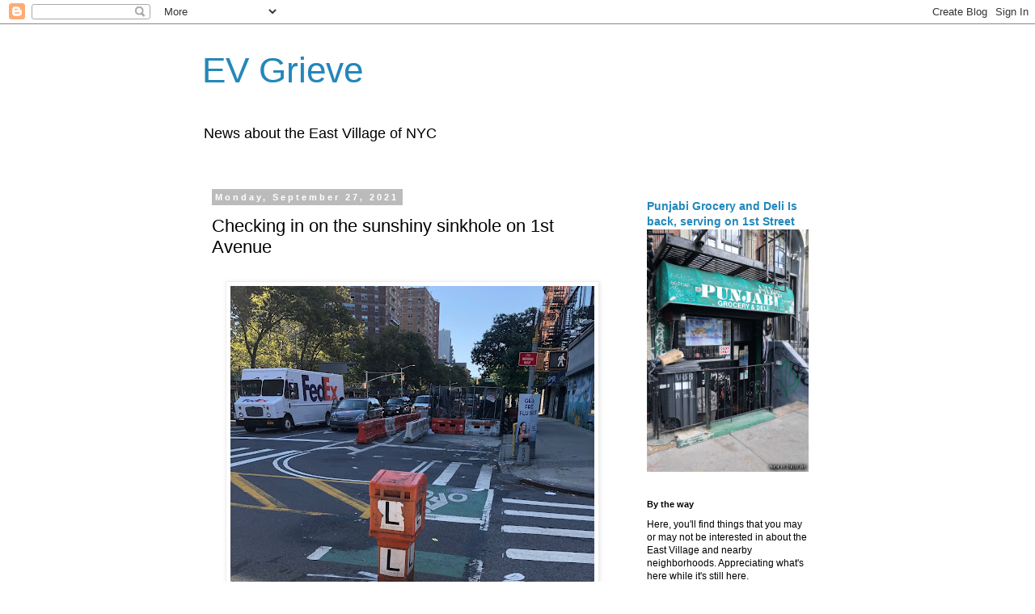

--- FILE ---
content_type: text/html; charset=UTF-8
request_url: https://evgrieve.com/2021/09/checking-in-on-sunshiny-sinkhole-on-1st.html
body_size: 25861
content:
<!DOCTYPE html>
<html class='v2' dir='ltr' lang='en'>
<head>
<link href='https://www.blogger.com/static/v1/widgets/335934321-css_bundle_v2.css' rel='stylesheet' type='text/css'/>
<meta content='width=1100' name='viewport'/>
<meta content='text/html; charset=UTF-8' http-equiv='Content-Type'/>
<meta content='blogger' name='generator'/>
<link href='https://evgrieve.com/favicon.ico' rel='icon' type='image/x-icon'/>
<link href='https://evgrieve.com/2021/09/checking-in-on-sunshiny-sinkhole-on-1st.html' rel='canonical'/>
<link rel="alternate" type="application/atom+xml" title="EV Grieve - Atom" href="https://evgrieve.com/feeds/posts/default" />
<link rel="alternate" type="application/rss+xml" title="EV Grieve - RSS" href="https://evgrieve.com/feeds/posts/default?alt=rss" />
<link rel="service.post" type="application/atom+xml" title="EV Grieve - Atom" href="https://www.blogger.com/feeds/5694390946037511355/posts/default" />

<link rel="alternate" type="application/atom+xml" title="EV Grieve - Atom" href="https://evgrieve.com/feeds/6073814025676983767/comments/default" />
<!--Can't find substitution for tag [blog.ieCssRetrofitLinks]-->
<link href='https://blogger.googleusercontent.com/img/b/R29vZ2xl/AVvXsEgMn915YZtniIPcbgGpiVDGHRkmi4EvWjxa4_XaZF4lMEPtN7WHwSwyxJglNxV_Qq4ifOMM0SATJW8MQEB-wWmaJeaVYAAszXC0weK8-V9ipPX9zQ2YfBrFZ9sU_no93rtGKhGvdmXjf4k/s600/IMG_0097.jpg' rel='image_src'/>
<meta content='https://evgrieve.com/2021/09/checking-in-on-sunshiny-sinkhole-on-1st.html' property='og:url'/>
<meta content='Checking in on the sunshiny sinkhole on 1st Avenue' property='og:title'/>
<meta content='EV Grieve is the leading news, entertainment and lifestyle blog about the East Village of New York City.' property='og:description'/>
<meta content='https://blogger.googleusercontent.com/img/b/R29vZ2xl/AVvXsEgMn915YZtniIPcbgGpiVDGHRkmi4EvWjxa4_XaZF4lMEPtN7WHwSwyxJglNxV_Qq4ifOMM0SATJW8MQEB-wWmaJeaVYAAszXC0weK8-V9ipPX9zQ2YfBrFZ9sU_no93rtGKhGvdmXjf4k/w1200-h630-p-k-no-nu/IMG_0097.jpg' property='og:image'/>
<title>EV Grieve: Checking in on the sunshiny sinkhole on 1st Avenue</title>
<style id='page-skin-1' type='text/css'><!--
/*
-----------------------------------------------
Blogger Template Style
Name:     Simple
Designer: Blogger
URL:      www.blogger.com
----------------------------------------------- */
/* Content
----------------------------------------------- */
body {
font: normal normal 12px 'Trebuchet MS', Trebuchet, Verdana, sans-serif;
color: #000000;
background: #ffffff none repeat scroll top left;
padding: 0 0 0 0;
}
html body .region-inner {
min-width: 0;
max-width: 100%;
width: auto;
}
h2 {
font-size: 22px;
}
a:link {
text-decoration:none;
color: #2288bb;
}
a:visited {
text-decoration:none;
color: #888888;
}
a:hover {
text-decoration:underline;
color: #33aaff;
}
.body-fauxcolumn-outer .fauxcolumn-inner {
background: transparent none repeat scroll top left;
_background-image: none;
}
.body-fauxcolumn-outer .cap-top {
position: absolute;
z-index: 1;
height: 400px;
width: 100%;
}
.body-fauxcolumn-outer .cap-top .cap-left {
width: 100%;
background: transparent none repeat-x scroll top left;
_background-image: none;
}
.content-outer {
-moz-box-shadow: 0 0 0 rgba(0, 0, 0, .15);
-webkit-box-shadow: 0 0 0 rgba(0, 0, 0, .15);
-goog-ms-box-shadow: 0 0 0 #333333;
box-shadow: 0 0 0 rgba(0, 0, 0, .15);
margin-bottom: 1px;
}
.content-inner {
padding: 10px 40px;
}
.content-inner {
background-color: #ffffff;
}
/* Header
----------------------------------------------- */
.header-outer {
background: transparent none repeat-x scroll 0 -400px;
_background-image: none;
}
.Header h1 {
font: normal normal 44px 'Trebuchet MS',Trebuchet,Verdana,sans-serif;
color: #2288bb;
text-shadow: 0 0 0 rgba(0, 0, 0, .2);
}
.Header h1 a {
color: #2288bb;
}
.Header .description {
font-size: 18px;
color: #000000;
}
.header-inner .Header .titlewrapper {
padding: 22px 0;
}
.header-inner .Header .descriptionwrapper {
padding: 0 0;
}
/* Tabs
----------------------------------------------- */
.tabs-inner .section:first-child {
border-top: 0 solid #dddddd;
}
.tabs-inner .section:first-child ul {
margin-top: -1px;
border-top: 1px solid #dddddd;
border-left: 1px solid #dddddd;
border-right: 1px solid #dddddd;
}
.tabs-inner .widget ul {
background: transparent none repeat-x scroll 0 -800px;
_background-image: none;
border-bottom: 1px solid #dddddd;
margin-top: 0;
margin-left: -30px;
margin-right: -30px;
}
.tabs-inner .widget li a {
display: inline-block;
padding: .6em 1em;
font: normal normal 12px 'Trebuchet MS', Trebuchet, Verdana, sans-serif;
color: #000000;
border-left: 1px solid #ffffff;
border-right: 1px solid #dddddd;
}
.tabs-inner .widget li:first-child a {
border-left: none;
}
.tabs-inner .widget li.selected a, .tabs-inner .widget li a:hover {
color: #000000;
background-color: #eeeeee;
text-decoration: none;
}
/* Columns
----------------------------------------------- */
.main-outer {
border-top: 0 solid transparent;
}
.fauxcolumn-left-outer .fauxcolumn-inner {
border-right: 1px solid transparent;
}
.fauxcolumn-right-outer .fauxcolumn-inner {
border-left: 1px solid transparent;
}
/* Headings
----------------------------------------------- */
div.widget > h2,
div.widget h2.title {
margin: 0 0 1em 0;
font: normal bold 11px 'Trebuchet MS',Trebuchet,Verdana,sans-serif;
color: #000000;
}
/* Widgets
----------------------------------------------- */
.widget .zippy {
color: #999999;
text-shadow: 2px 2px 1px rgba(0, 0, 0, .1);
}
.widget .popular-posts ul {
list-style: none;
}
/* Posts
----------------------------------------------- */
h2.date-header {
font: normal bold 11px Arial, Tahoma, Helvetica, FreeSans, sans-serif;
}
.date-header span {
background-color: #bbbbbb;
color: #ffffff;
padding: 0.4em;
letter-spacing: 3px;
margin: inherit;
}
.main-inner {
padding-top: 35px;
padding-bottom: 65px;
}
.main-inner .column-center-inner {
padding: 0 0;
}
.main-inner .column-center-inner .section {
margin: 0 1em;
}
.post {
margin: 0 0 45px 0;
}
h3.post-title, .comments h4 {
font: normal normal 22px 'Trebuchet MS',Trebuchet,Verdana,sans-serif;
margin: .75em 0 0;
}
.post-body {
font-size: 110%;
line-height: 1.4;
position: relative;
}
.post-body img, .post-body .tr-caption-container, .Profile img, .Image img,
.BlogList .item-thumbnail img {
padding: 2px;
background: #ffffff;
border: 1px solid #eeeeee;
-moz-box-shadow: 1px 1px 5px rgba(0, 0, 0, .1);
-webkit-box-shadow: 1px 1px 5px rgba(0, 0, 0, .1);
box-shadow: 1px 1px 5px rgba(0, 0, 0, .1);
}
.post-body img, .post-body .tr-caption-container {
padding: 5px;
}
.post-body .tr-caption-container {
color: #000000;
}
.post-body .tr-caption-container img {
padding: 0;
background: transparent;
border: none;
-moz-box-shadow: 0 0 0 rgba(0, 0, 0, .1);
-webkit-box-shadow: 0 0 0 rgba(0, 0, 0, .1);
box-shadow: 0 0 0 rgba(0, 0, 0, .1);
}
.post-header {
margin: 0 0 1.5em;
line-height: 1.6;
font-size: 90%;
}
.post-footer {
margin: 20px -2px 0;
padding: 5px 10px;
color: #666666;
background-color: #eeeeee;
border-bottom: 1px solid #eeeeee;
line-height: 1.6;
font-size: 90%;
}
#comments .comment-author {
padding-top: 1.5em;
border-top: 1px solid transparent;
background-position: 0 1.5em;
}
#comments .comment-author:first-child {
padding-top: 0;
border-top: none;
}
.avatar-image-container {
margin: .2em 0 0;
}
#comments .avatar-image-container img {
border: 1px solid #eeeeee;
}
/* Comments
----------------------------------------------- */
.comments .comments-content .icon.blog-author {
background-repeat: no-repeat;
background-image: url([data-uri]);
}
.comments .comments-content .loadmore a {
border-top: 1px solid #999999;
border-bottom: 1px solid #999999;
}
.comments .comment-thread.inline-thread {
background-color: #eeeeee;
}
.comments .continue {
border-top: 2px solid #999999;
}
/* Accents
---------------------------------------------- */
.section-columns td.columns-cell {
border-left: 1px solid transparent;
}
.blog-pager {
background: transparent url(https://resources.blogblog.com/blogblog/data/1kt/simple/paging_dot.png) repeat-x scroll top center;
}
.blog-pager-older-link, .home-link,
.blog-pager-newer-link {
background-color: #ffffff;
padding: 5px;
}
.footer-outer {
border-top: 1px dashed #bbbbbb;
}
/* Mobile
----------------------------------------------- */
body.mobile  {
background-size: auto;
}
.mobile .body-fauxcolumn-outer {
background: transparent none repeat scroll top left;
}
.mobile .body-fauxcolumn-outer .cap-top {
background-size: 100% auto;
}
.mobile .content-outer {
-webkit-box-shadow: 0 0 3px rgba(0, 0, 0, .15);
box-shadow: 0 0 3px rgba(0, 0, 0, .15);
}
.mobile .tabs-inner .widget ul {
margin-left: 0;
margin-right: 0;
}
.mobile .post {
margin: 0;
}
.mobile .main-inner .column-center-inner .section {
margin: 0;
}
.mobile .date-header span {
padding: 0.1em 10px;
margin: 0 -10px;
}
.mobile h3.post-title {
margin: 0;
}
.mobile .blog-pager {
background: transparent none no-repeat scroll top center;
}
.mobile .footer-outer {
border-top: none;
}
.mobile .main-inner, .mobile .footer-inner {
background-color: #ffffff;
}
.mobile-index-contents {
color: #000000;
}
.mobile-link-button {
background-color: #2288bb;
}
.mobile-link-button a:link, .mobile-link-button a:visited {
color: #ffffff;
}
.mobile .tabs-inner .section:first-child {
border-top: none;
}
.mobile .tabs-inner .PageList .widget-content {
background-color: #eeeeee;
color: #000000;
border-top: 1px solid #dddddd;
border-bottom: 1px solid #dddddd;
}
.mobile .tabs-inner .PageList .widget-content .pagelist-arrow {
border-left: 1px solid #dddddd;
}

--></style>
<style id='template-skin-1' type='text/css'><!--
body {
min-width: 860px;
}
.content-outer, .content-fauxcolumn-outer, .region-inner {
min-width: 860px;
max-width: 860px;
_width: 860px;
}
.main-inner .columns {
padding-left: 0px;
padding-right: 260px;
}
.main-inner .fauxcolumn-center-outer {
left: 0px;
right: 260px;
/* IE6 does not respect left and right together */
_width: expression(this.parentNode.offsetWidth -
parseInt("0px") -
parseInt("260px") + 'px');
}
.main-inner .fauxcolumn-left-outer {
width: 0px;
}
.main-inner .fauxcolumn-right-outer {
width: 260px;
}
.main-inner .column-left-outer {
width: 0px;
right: 100%;
margin-left: -0px;
}
.main-inner .column-right-outer {
width: 260px;
margin-right: -260px;
}
#layout {
min-width: 0;
}
#layout .content-outer {
min-width: 0;
width: 800px;
}
#layout .region-inner {
min-width: 0;
width: auto;
}
body#layout div.add_widget {
padding: 8px;
}
body#layout div.add_widget a {
margin-left: 32px;
}
--></style>
<link href='https://www.blogger.com/dyn-css/authorization.css?targetBlogID=5694390946037511355&amp;zx=e72f18da-1b37-469f-8f0b-e261c9842aa4' media='none' onload='if(media!=&#39;all&#39;)media=&#39;all&#39;' rel='stylesheet'/><noscript><link href='https://www.blogger.com/dyn-css/authorization.css?targetBlogID=5694390946037511355&amp;zx=e72f18da-1b37-469f-8f0b-e261c9842aa4' rel='stylesheet'/></noscript>
<meta name='google-adsense-platform-account' content='ca-host-pub-1556223355139109'/>
<meta name='google-adsense-platform-domain' content='blogspot.com'/>

</head>
<body class='loading variant-simplysimple'>
<div class='navbar section' id='navbar' name='Navbar'><div class='widget Navbar' data-version='1' id='Navbar1'><script type="text/javascript">
    function setAttributeOnload(object, attribute, val) {
      if(window.addEventListener) {
        window.addEventListener('load',
          function(){ object[attribute] = val; }, false);
      } else {
        window.attachEvent('onload', function(){ object[attribute] = val; });
      }
    }
  </script>
<div id="navbar-iframe-container"></div>
<script type="text/javascript" src="https://apis.google.com/js/platform.js"></script>
<script type="text/javascript">
      gapi.load("gapi.iframes:gapi.iframes.style.bubble", function() {
        if (gapi.iframes && gapi.iframes.getContext) {
          gapi.iframes.getContext().openChild({
              url: 'https://www.blogger.com/navbar/5694390946037511355?po\x3d6073814025676983767\x26origin\x3dhttps://evgrieve.com',
              where: document.getElementById("navbar-iframe-container"),
              id: "navbar-iframe"
          });
        }
      });
    </script><script type="text/javascript">
(function() {
var script = document.createElement('script');
script.type = 'text/javascript';
script.src = '//pagead2.googlesyndication.com/pagead/js/google_top_exp.js';
var head = document.getElementsByTagName('head')[0];
if (head) {
head.appendChild(script);
}})();
</script>
</div></div>
<div class='body-fauxcolumns'>
<div class='fauxcolumn-outer body-fauxcolumn-outer'>
<div class='cap-top'>
<div class='cap-left'></div>
<div class='cap-right'></div>
</div>
<div class='fauxborder-left'>
<div class='fauxborder-right'></div>
<div class='fauxcolumn-inner'>
</div>
</div>
<div class='cap-bottom'>
<div class='cap-left'></div>
<div class='cap-right'></div>
</div>
</div>
</div>
<div class='content'>
<div class='content-fauxcolumns'>
<div class='fauxcolumn-outer content-fauxcolumn-outer'>
<div class='cap-top'>
<div class='cap-left'></div>
<div class='cap-right'></div>
</div>
<div class='fauxborder-left'>
<div class='fauxborder-right'></div>
<div class='fauxcolumn-inner'>
</div>
</div>
<div class='cap-bottom'>
<div class='cap-left'></div>
<div class='cap-right'></div>
</div>
</div>
</div>
<div class='content-outer'>
<div class='content-cap-top cap-top'>
<div class='cap-left'></div>
<div class='cap-right'></div>
</div>
<div class='fauxborder-left content-fauxborder-left'>
<div class='fauxborder-right content-fauxborder-right'></div>
<div class='content-inner'>
<header>
<div class='header-outer'>
<div class='header-cap-top cap-top'>
<div class='cap-left'></div>
<div class='cap-right'></div>
</div>
<div class='fauxborder-left header-fauxborder-left'>
<div class='fauxborder-right header-fauxborder-right'></div>
<div class='region-inner header-inner'>
<div class='header section' id='header' name='Header'><div class='widget Header' data-version='1' id='Header1'>
<div id='header-inner'>
<div class='titlewrapper'>
<h1 class='title'>
<a href='https://evgrieve.com/'>
EV Grieve
</a>
</h1>
</div>
<div class='descriptionwrapper'>
<p class='description'><span>News about the East Village of NYC
</span></p>
</div>
</div>
</div></div>
</div>
</div>
<div class='header-cap-bottom cap-bottom'>
<div class='cap-left'></div>
<div class='cap-right'></div>
</div>
</div>
</header>
<div class='tabs-outer'>
<div class='tabs-cap-top cap-top'>
<div class='cap-left'></div>
<div class='cap-right'></div>
</div>
<div class='fauxborder-left tabs-fauxborder-left'>
<div class='fauxborder-right tabs-fauxborder-right'></div>
<div class='region-inner tabs-inner'>
<div class='tabs no-items section' id='crosscol' name='Cross-Column'></div>
<div class='tabs no-items section' id='crosscol-overflow' name='Cross-Column 2'></div>
</div>
</div>
<div class='tabs-cap-bottom cap-bottom'>
<div class='cap-left'></div>
<div class='cap-right'></div>
</div>
</div>
<div class='main-outer'>
<div class='main-cap-top cap-top'>
<div class='cap-left'></div>
<div class='cap-right'></div>
</div>
<div class='fauxborder-left main-fauxborder-left'>
<div class='fauxborder-right main-fauxborder-right'></div>
<div class='region-inner main-inner'>
<div class='columns fauxcolumns'>
<div class='fauxcolumn-outer fauxcolumn-center-outer'>
<div class='cap-top'>
<div class='cap-left'></div>
<div class='cap-right'></div>
</div>
<div class='fauxborder-left'>
<div class='fauxborder-right'></div>
<div class='fauxcolumn-inner'>
</div>
</div>
<div class='cap-bottom'>
<div class='cap-left'></div>
<div class='cap-right'></div>
</div>
</div>
<div class='fauxcolumn-outer fauxcolumn-left-outer'>
<div class='cap-top'>
<div class='cap-left'></div>
<div class='cap-right'></div>
</div>
<div class='fauxborder-left'>
<div class='fauxborder-right'></div>
<div class='fauxcolumn-inner'>
</div>
</div>
<div class='cap-bottom'>
<div class='cap-left'></div>
<div class='cap-right'></div>
</div>
</div>
<div class='fauxcolumn-outer fauxcolumn-right-outer'>
<div class='cap-top'>
<div class='cap-left'></div>
<div class='cap-right'></div>
</div>
<div class='fauxborder-left'>
<div class='fauxborder-right'></div>
<div class='fauxcolumn-inner'>
</div>
</div>
<div class='cap-bottom'>
<div class='cap-left'></div>
<div class='cap-right'></div>
</div>
</div>
<!-- corrects IE6 width calculation -->
<div class='columns-inner'>
<div class='column-center-outer'>
<div class='column-center-inner'>
<div class='main section' id='main' name='Main'><div class='widget Blog' data-version='1' id='Blog1'>
<div class='blog-posts hfeed'>

          <div class="date-outer">
        
<h2 class='date-header'><span>Monday, September 27, 2021</span></h2>

          <div class="date-posts">
        
<div class='post-outer'>
<div class='post hentry uncustomized-post-template' itemprop='blogPost' itemscope='itemscope' itemtype='http://schema.org/BlogPosting'>
<meta content='https://blogger.googleusercontent.com/img/b/R29vZ2xl/AVvXsEgMn915YZtniIPcbgGpiVDGHRkmi4EvWjxa4_XaZF4lMEPtN7WHwSwyxJglNxV_Qq4ifOMM0SATJW8MQEB-wWmaJeaVYAAszXC0weK8-V9ipPX9zQ2YfBrFZ9sU_no93rtGKhGvdmXjf4k/s600/IMG_0097.jpg' itemprop='image_url'/>
<meta content='5694390946037511355' itemprop='blogId'/>
<meta content='6073814025676983767' itemprop='postId'/>
<a name='6073814025676983767'></a>
<h3 class='post-title entry-title' itemprop='name'>
Checking in on the sunshiny sinkhole on 1st Avenue
</h3>
<div class='post-header'>
<div class='post-header-line-1'></div>
</div>
<div class='post-body entry-content' id='post-body-6073814025676983767' itemprop='description articleBody'>
<div class="separator" style="clear: both;"><a href="https://blogger.googleusercontent.com/img/b/R29vZ2xl/AVvXsEgMn915YZtniIPcbgGpiVDGHRkmi4EvWjxa4_XaZF4lMEPtN7WHwSwyxJglNxV_Qq4ifOMM0SATJW8MQEB-wWmaJeaVYAAszXC0weK8-V9ipPX9zQ2YfBrFZ9sU_no93rtGKhGvdmXjf4k/s2016/IMG_0097.jpg" style="display: block; padding: 1em 0px; text-align: center;"><img alt="" border="0" data-original-height="2016" data-original-width="1512" height="600" src="https://blogger.googleusercontent.com/img/b/R29vZ2xl/AVvXsEgMn915YZtniIPcbgGpiVDGHRkmi4EvWjxa4_XaZF4lMEPtN7WHwSwyxJglNxV_Qq4ifOMM0SATJW8MQEB-wWmaJeaVYAAszXC0weK8-V9ipPX9zQ2YfBrFZ9sU_no93rtGKhGvdmXjf4k/s600/IMG_0097.jpg" /></a></div>

Checking up on the sinkhole here on First Avenue at Fifth Street (last post <a href="https://evgrieve.com/2021/09/the-happy-little-sinkhole-on-1st-avenue.html">here</a>)... definitely gaining conversation-starter status... 

<div class="separator" style="clear: both;"><a href="https://blogger.googleusercontent.com/img/b/R29vZ2xl/AVvXsEhhm_QKKE5TGMnaZSrRAIwLHwNmUr0EQWwALVldm-ZRR8bGPmnAbbdXwTb49pEeVtPe6GeACn9LpZkHWNAYiTZHGzRLiZ_ro3YKsppl0u2-FXc5YGbaY9jfIOnozCGxuC0qE8ii8T5X3zM/s2048/IMG_0079.jpg" style="display: block; padding: 1em 0; text-align: center; "><img alt="" border="0" src="https://blogger.googleusercontent.com/img/b/R29vZ2xl/AVvXsEhhm_QKKE5TGMnaZSrRAIwLHwNmUr0EQWwALVldm-ZRR8bGPmnAbbdXwTb49pEeVtPe6GeACn9LpZkHWNAYiTZHGzRLiZ_ro3YKsppl0u2-FXc5YGbaY9jfIOnozCGxuC0qE8ii8T5X3zM/s570/IMG_0079.jpg"/></a></div>

<div class="separator" style="clear: both;"><a href="https://blogger.googleusercontent.com/img/b/R29vZ2xl/AVvXsEjeUa5dODR2qF0czRMn4Lu_Qtg5pbMtWdTZxLOyxc0eJ0TWcmx8Ly-KbD41VHVgJWaugIDsRbHqrB1uHhP0w1jCgLcE-kNys6_8rpVBCuXMwDpOFYtTS8gcG1340_eF-AwOWHVWLGl3cDg/s2016/IMG_0081.jpg" style="display: block; padding: 1em 0px; text-align: center;"><img alt="" border="0" data-original-height="2016" data-original-width="1512" height="600" src="https://blogger.googleusercontent.com/img/b/R29vZ2xl/AVvXsEjeUa5dODR2qF0czRMn4Lu_Qtg5pbMtWdTZxLOyxc0eJ0TWcmx8Ly-KbD41VHVgJWaugIDsRbHqrB1uHhP0w1jCgLcE-kNys6_8rpVBCuXMwDpOFYtTS8gcG1340_eF-AwOWHVWLGl3cDg/s600/IMG_0081.jpg" /></a></div>
<div style='clear: both;'></div>
</div>
<div class='post-footer'>
<div class='post-footer-line post-footer-line-1'>
<span class='post-author vcard'>
Posted by
<span class='fn' itemprop='author' itemscope='itemscope' itemtype='http://schema.org/Person'>
<span itemprop='name'>Grieve</span>
</span>
</span>
<span class='post-timestamp'>
at
<meta content='https://evgrieve.com/2021/09/checking-in-on-sunshiny-sinkhole-on-1st.html' itemprop='url'/>
<a class='timestamp-link' href='https://evgrieve.com/2021/09/checking-in-on-sunshiny-sinkhole-on-1st.html' rel='bookmark' title='permanent link'><abbr class='published' itemprop='datePublished' title='2021-09-27T12:00:00-04:00'>12:00&#8239;PM</abbr></a>
</span>
<span class='post-comment-link'>
</span>
<span class='post-icons'>
<span class='item-action'>
<a href='https://www.blogger.com/email-post/5694390946037511355/6073814025676983767' title='Email Post'>
<img alt='' class='icon-action' height='13' src='https://resources.blogblog.com/img/icon18_email.gif' width='18'/>
</a>
</span>
</span>
<div class='post-share-buttons goog-inline-block'>
<a class='goog-inline-block share-button sb-email' href='https://www.blogger.com/share-post.g?blogID=5694390946037511355&postID=6073814025676983767&target=email' target='_blank' title='Email This'><span class='share-button-link-text'>Email This</span></a><a class='goog-inline-block share-button sb-blog' href='https://www.blogger.com/share-post.g?blogID=5694390946037511355&postID=6073814025676983767&target=blog' onclick='window.open(this.href, "_blank", "height=270,width=475"); return false;' target='_blank' title='BlogThis!'><span class='share-button-link-text'>BlogThis!</span></a><a class='goog-inline-block share-button sb-twitter' href='https://www.blogger.com/share-post.g?blogID=5694390946037511355&postID=6073814025676983767&target=twitter' target='_blank' title='Share to X'><span class='share-button-link-text'>Share to X</span></a><a class='goog-inline-block share-button sb-facebook' href='https://www.blogger.com/share-post.g?blogID=5694390946037511355&postID=6073814025676983767&target=facebook' onclick='window.open(this.href, "_blank", "height=430,width=640"); return false;' target='_blank' title='Share to Facebook'><span class='share-button-link-text'>Share to Facebook</span></a><a class='goog-inline-block share-button sb-pinterest' href='https://www.blogger.com/share-post.g?blogID=5694390946037511355&postID=6073814025676983767&target=pinterest' target='_blank' title='Share to Pinterest'><span class='share-button-link-text'>Share to Pinterest</span></a>
</div>
</div>
<div class='post-footer-line post-footer-line-2'>
<span class='post-labels'>
Labels:
<a href='https://evgrieve.com/search/label/sinkhole' rel='tag'>sinkhole</a>,
<a href='https://evgrieve.com/search/label/sinkholes' rel='tag'>sinkholes</a>
</span>
</div>
<div class='post-footer-line post-footer-line-3'>
<span class='post-location'>
</span>
</div>
</div>
</div>
<div class='comments' id='comments'>
<a name='comments'></a>
<h4>3 comments:</h4>
<div id='Blog1_comments-block-wrapper'>
<dl class='avatar-comment-indent' id='comments-block'>
<dt class='comment-author ' id='c6618370158676804615'>
<a name='c6618370158676804615'></a>
<div class="avatar-image-container avatar-stock"><span dir="ltr"><a href="https://www.blogger.com/profile/05146138585016481943" target="" rel="nofollow" onclick="" class="avatar-hovercard" id="av-6618370158676804615-05146138585016481943"><img src="//www.blogger.com/img/blogger_logo_round_35.png" width="35" height="35" alt="" title="JAMES">

</a></span></div>
<a href='https://www.blogger.com/profile/05146138585016481943' rel='nofollow'>JAMES</a>
said...
</dt>
<dd class='comment-body' id='Blog1_cmt-6618370158676804615'>
<p>
Starting to feel NYC doesnt work too well (Sarcasm alert!)
</p>
</dd>
<dd class='comment-footer'>
<span class='comment-timestamp'>
<a href='https://evgrieve.com/2021/09/checking-in-on-sunshiny-sinkhole-on-1st.html?showComment=1632766557218#c6618370158676804615' title='comment permalink'>
September 27, 2021 at 2:15&#8239;PM
</a>
<span class='item-control blog-admin pid-1109133254'>
<a class='comment-delete' href='https://www.blogger.com/comment/delete/5694390946037511355/6618370158676804615' title='Delete Comment'>
<img src='https://resources.blogblog.com/img/icon_delete13.gif'/>
</a>
</span>
</span>
</dd>
<dt class='comment-author ' id='c4830566037980309275'>
<a name='c4830566037980309275'></a>
<div class="avatar-image-container vcard"><span dir="ltr"><a href="https://www.blogger.com/profile/09568918709989534443" target="" rel="nofollow" onclick="" class="avatar-hovercard" id="av-4830566037980309275-09568918709989534443"><img src="https://resources.blogblog.com/img/blank.gif" width="35" height="35" class="delayLoad" style="display: none;" longdesc="//blogger.googleusercontent.com/img/b/R29vZ2xl/AVvXsEgnhjGkVelnsIGB00y62UTIYNN5Zz7VS_QNR0L1FselF4245QXoy1-CACgtPzLhO6JZ7HLgck3kefi7Q2Al_G5XgjVZ7eK5HVqW8tdj6fsLEAKU5nCwN7PBZApm9KBAxQ/s45-c/Image1.jpg" alt="" title="Eden Bee">

<noscript><img src="//blogger.googleusercontent.com/img/b/R29vZ2xl/AVvXsEgnhjGkVelnsIGB00y62UTIYNN5Zz7VS_QNR0L1FselF4245QXoy1-CACgtPzLhO6JZ7HLgck3kefi7Q2Al_G5XgjVZ7eK5HVqW8tdj6fsLEAKU5nCwN7PBZApm9KBAxQ/s45-c/Image1.jpg" width="35" height="35" class="photo" alt=""></noscript></a></span></div>
<a href='https://www.blogger.com/profile/09568918709989534443' rel='nofollow'>Eden Bee</a>
said...
</dt>
<dd class='comment-body' id='Blog1_cmt-4830566037980309275'>
<p>
It&#39;s sooooo cute! It&#39;s name is Sammy the Sinkhole and he likes long walks on the beach and sinking. 
</p>
</dd>
<dd class='comment-footer'>
<span class='comment-timestamp'>
<a href='https://evgrieve.com/2021/09/checking-in-on-sunshiny-sinkhole-on-1st.html?showComment=1632799241131#c4830566037980309275' title='comment permalink'>
September 27, 2021 at 11:20&#8239;PM
</a>
<span class='item-control blog-admin pid-496829471'>
<a class='comment-delete' href='https://www.blogger.com/comment/delete/5694390946037511355/4830566037980309275' title='Delete Comment'>
<img src='https://resources.blogblog.com/img/icon_delete13.gif'/>
</a>
</span>
</span>
</dd>
<dt class='comment-author ' id='c3900209041485910219'>
<a name='c3900209041485910219'></a>
<div class="avatar-image-container avatar-stock"><span dir="ltr"><img src="//resources.blogblog.com/img/blank.gif" width="35" height="35" alt="" title="Anonymous">

</span></div>
Anonymous
said...
</dt>
<dd class='comment-body' id='Blog1_cmt-3900209041485910219'>
<p>
Feed me, Seymour!
</p>
</dd>
<dd class='comment-footer'>
<span class='comment-timestamp'>
<a href='https://evgrieve.com/2021/09/checking-in-on-sunshiny-sinkhole-on-1st.html?showComment=1632853646498#c3900209041485910219' title='comment permalink'>
September 28, 2021 at 2:27&#8239;PM
</a>
<span class='item-control blog-admin pid-599127008'>
<a class='comment-delete' href='https://www.blogger.com/comment/delete/5694390946037511355/3900209041485910219' title='Delete Comment'>
<img src='https://resources.blogblog.com/img/icon_delete13.gif'/>
</a>
</span>
</span>
</dd>
</dl>
</div>
<p class='comment-footer'>
<a href='https://www.blogger.com/comment/fullpage/post/5694390946037511355/6073814025676983767' onclick='javascript:window.open(this.href, "bloggerPopup", "toolbar=0,location=0,statusbar=1,menubar=0,scrollbars=yes,width=640,height=500"); return false;'>Post a Comment</a>
</p>
</div>
</div>

        </div></div>
      
</div>
<div class='blog-pager' id='blog-pager'>
<span id='blog-pager-newer-link'>
<a class='blog-pager-newer-link' href='https://evgrieve.com/2021/09/fall-at-tompkins-square-park-mini-pool.html' id='Blog1_blog-pager-newer-link' title='Newer Post'>Newer Post</a>
</span>
<span id='blog-pager-older-link'>
<a class='blog-pager-older-link' href='https://evgrieve.com/2021/09/the-wild-son-plans-for-daytime.html' id='Blog1_blog-pager-older-link' title='Older Post'>Older Post</a>
</span>
<a class='home-link' href='https://evgrieve.com/'>Home</a>
</div>
<div class='clear'></div>
<div class='post-feeds'>
<div class='feed-links'>
Subscribe to:
<a class='feed-link' href='https://evgrieve.com/feeds/6073814025676983767/comments/default' target='_blank' type='application/atom+xml'>Post Comments (Atom)</a>
</div>
</div>
</div></div>
</div>
</div>
<div class='column-left-outer'>
<div class='column-left-inner'>
<aside>
</aside>
</div>
</div>
<div class='column-right-outer'>
<div class='column-right-inner'>
<aside>
<div class='sidebar section' id='sidebar-right-1'><div class='widget FeaturedPost' data-version='1' id='FeaturedPost1'>
<div class='post-summary'>
<h3><a href='https://evgrieve.com/2026/01/punjabi-grocery-and-deli-is-back.html'>Punjabi Grocery and Deli Is back, serving on 1st Street</a></h3>
<img class='image' src='https://blogger.googleusercontent.com/img/b/R29vZ2xl/AVvXsEhzjpSf4lVaOwwoSuJPGBedhgC5GJPRVT13miOD1LaTY76gd_0JJwzM2t19YoX8OfW1qULyo96Atbed10Mak7gZTMkfipqY8QH0sIHpeN8P7rNCxSKd874s_EtkA_icBhDgGEGiCFTfIG7gsUbhJvXpQeNL036dYcuJ6yl9mnU4OfuuHTY-wH-F1RChMXo/s710/viruswalk_1-7-26_r_w_082.jpg'/>
</div>
<style type='text/css'>
    .image {
      width: 100%;
    }
  </style>
<div class='clear'></div>
</div><div class='widget Text' data-version='1' id='Text1'>
<h2 class='title'>By the way</h2>
<div class='widget-content'>
Here, you'll find things that you may or may not be interested in about the East Village and nearby neighborhoods. Appreciating what's here while it's still here.<br/>
</div>
<div class='clear'></div>
</div><div class='widget Text' data-version='1' id='Text3'>
<h2 class='title'>We love tips</h2>
<div class='widget-content'>
Have a story idea or tip about something happening in the East Village? Or maybe a photo? Or several photos? Or video! We'd love to hear about it. Or see it. Or something. Please go <a href="mailto:grieve98@gmail.com">here</a> to submit a tip.
</div>
<div class='clear'></div>
</div><div class='widget HTML' data-version='1' id='HTML6'>
<h2 class='title'>Contact Info</h2>
<div class='widget-content'>
Try grieve98 at gmail dot com
</div>
<div class='clear'></div>
</div><div class='widget BlogArchive' data-version='1' id='BlogArchive1'>
<h2>EV Grieve Archives</h2>
<div class='widget-content'>
<div id='ArchiveList'>
<div id='BlogArchive1_ArchiveList'>
<ul class='hierarchy'>
<li class='archivedate collapsed'>
<a class='toggle' href='javascript:void(0)'>
<span class='zippy'>

        &#9658;&#160;
      
</span>
</a>
<a class='post-count-link' href='https://evgrieve.com/2026/'>
2026
</a>
<span class='post-count' dir='ltr'>(53)</span>
<ul class='hierarchy'>
<li class='archivedate collapsed'>
<a class='toggle' href='javascript:void(0)'>
<span class='zippy'>

        &#9658;&#160;
      
</span>
</a>
<a class='post-count-link' href='https://evgrieve.com/2026/01/'>
January
</a>
<span class='post-count' dir='ltr'>(53)</span>
</li>
</ul>
</li>
</ul>
<ul class='hierarchy'>
<li class='archivedate collapsed'>
<a class='toggle' href='javascript:void(0)'>
<span class='zippy'>

        &#9658;&#160;
      
</span>
</a>
<a class='post-count-link' href='https://evgrieve.com/2025/'>
2025
</a>
<span class='post-count' dir='ltr'>(1522)</span>
<ul class='hierarchy'>
<li class='archivedate collapsed'>
<a class='toggle' href='javascript:void(0)'>
<span class='zippy'>

        &#9658;&#160;
      
</span>
</a>
<a class='post-count-link' href='https://evgrieve.com/2025/12/'>
December
</a>
<span class='post-count' dir='ltr'>(122)</span>
</li>
</ul>
<ul class='hierarchy'>
<li class='archivedate collapsed'>
<a class='toggle' href='javascript:void(0)'>
<span class='zippy'>

        &#9658;&#160;
      
</span>
</a>
<a class='post-count-link' href='https://evgrieve.com/2025/11/'>
November
</a>
<span class='post-count' dir='ltr'>(120)</span>
</li>
</ul>
<ul class='hierarchy'>
<li class='archivedate collapsed'>
<a class='toggle' href='javascript:void(0)'>
<span class='zippy'>

        &#9658;&#160;
      
</span>
</a>
<a class='post-count-link' href='https://evgrieve.com/2025/10/'>
October
</a>
<span class='post-count' dir='ltr'>(131)</span>
</li>
</ul>
<ul class='hierarchy'>
<li class='archivedate collapsed'>
<a class='toggle' href='javascript:void(0)'>
<span class='zippy'>

        &#9658;&#160;
      
</span>
</a>
<a class='post-count-link' href='https://evgrieve.com/2025/09/'>
September
</a>
<span class='post-count' dir='ltr'>(112)</span>
</li>
</ul>
<ul class='hierarchy'>
<li class='archivedate collapsed'>
<a class='toggle' href='javascript:void(0)'>
<span class='zippy'>

        &#9658;&#160;
      
</span>
</a>
<a class='post-count-link' href='https://evgrieve.com/2025/08/'>
August
</a>
<span class='post-count' dir='ltr'>(129)</span>
</li>
</ul>
<ul class='hierarchy'>
<li class='archivedate collapsed'>
<a class='toggle' href='javascript:void(0)'>
<span class='zippy'>

        &#9658;&#160;
      
</span>
</a>
<a class='post-count-link' href='https://evgrieve.com/2025/07/'>
July
</a>
<span class='post-count' dir='ltr'>(130)</span>
</li>
</ul>
<ul class='hierarchy'>
<li class='archivedate collapsed'>
<a class='toggle' href='javascript:void(0)'>
<span class='zippy'>

        &#9658;&#160;
      
</span>
</a>
<a class='post-count-link' href='https://evgrieve.com/2025/06/'>
June
</a>
<span class='post-count' dir='ltr'>(140)</span>
</li>
</ul>
<ul class='hierarchy'>
<li class='archivedate collapsed'>
<a class='toggle' href='javascript:void(0)'>
<span class='zippy'>

        &#9658;&#160;
      
</span>
</a>
<a class='post-count-link' href='https://evgrieve.com/2025/05/'>
May
</a>
<span class='post-count' dir='ltr'>(130)</span>
</li>
</ul>
<ul class='hierarchy'>
<li class='archivedate collapsed'>
<a class='toggle' href='javascript:void(0)'>
<span class='zippy'>

        &#9658;&#160;
      
</span>
</a>
<a class='post-count-link' href='https://evgrieve.com/2025/04/'>
April
</a>
<span class='post-count' dir='ltr'>(132)</span>
</li>
</ul>
<ul class='hierarchy'>
<li class='archivedate collapsed'>
<a class='toggle' href='javascript:void(0)'>
<span class='zippy'>

        &#9658;&#160;
      
</span>
</a>
<a class='post-count-link' href='https://evgrieve.com/2025/03/'>
March
</a>
<span class='post-count' dir='ltr'>(130)</span>
</li>
</ul>
<ul class='hierarchy'>
<li class='archivedate collapsed'>
<a class='toggle' href='javascript:void(0)'>
<span class='zippy'>

        &#9658;&#160;
      
</span>
</a>
<a class='post-count-link' href='https://evgrieve.com/2025/02/'>
February
</a>
<span class='post-count' dir='ltr'>(113)</span>
</li>
</ul>
<ul class='hierarchy'>
<li class='archivedate collapsed'>
<a class='toggle' href='javascript:void(0)'>
<span class='zippy'>

        &#9658;&#160;
      
</span>
</a>
<a class='post-count-link' href='https://evgrieve.com/2025/01/'>
January
</a>
<span class='post-count' dir='ltr'>(133)</span>
</li>
</ul>
</li>
</ul>
<ul class='hierarchy'>
<li class='archivedate collapsed'>
<a class='toggle' href='javascript:void(0)'>
<span class='zippy'>

        &#9658;&#160;
      
</span>
</a>
<a class='post-count-link' href='https://evgrieve.com/2024/'>
2024
</a>
<span class='post-count' dir='ltr'>(1652)</span>
<ul class='hierarchy'>
<li class='archivedate collapsed'>
<a class='toggle' href='javascript:void(0)'>
<span class='zippy'>

        &#9658;&#160;
      
</span>
</a>
<a class='post-count-link' href='https://evgrieve.com/2024/12/'>
December
</a>
<span class='post-count' dir='ltr'>(131)</span>
</li>
</ul>
<ul class='hierarchy'>
<li class='archivedate collapsed'>
<a class='toggle' href='javascript:void(0)'>
<span class='zippy'>

        &#9658;&#160;
      
</span>
</a>
<a class='post-count-link' href='https://evgrieve.com/2024/11/'>
November
</a>
<span class='post-count' dir='ltr'>(127)</span>
</li>
</ul>
<ul class='hierarchy'>
<li class='archivedate collapsed'>
<a class='toggle' href='javascript:void(0)'>
<span class='zippy'>

        &#9658;&#160;
      
</span>
</a>
<a class='post-count-link' href='https://evgrieve.com/2024/10/'>
October
</a>
<span class='post-count' dir='ltr'>(142)</span>
</li>
</ul>
<ul class='hierarchy'>
<li class='archivedate collapsed'>
<a class='toggle' href='javascript:void(0)'>
<span class='zippy'>

        &#9658;&#160;
      
</span>
</a>
<a class='post-count-link' href='https://evgrieve.com/2024/09/'>
September
</a>
<span class='post-count' dir='ltr'>(135)</span>
</li>
</ul>
<ul class='hierarchy'>
<li class='archivedate collapsed'>
<a class='toggle' href='javascript:void(0)'>
<span class='zippy'>

        &#9658;&#160;
      
</span>
</a>
<a class='post-count-link' href='https://evgrieve.com/2024/08/'>
August
</a>
<span class='post-count' dir='ltr'>(143)</span>
</li>
</ul>
<ul class='hierarchy'>
<li class='archivedate collapsed'>
<a class='toggle' href='javascript:void(0)'>
<span class='zippy'>

        &#9658;&#160;
      
</span>
</a>
<a class='post-count-link' href='https://evgrieve.com/2024/07/'>
July
</a>
<span class='post-count' dir='ltr'>(142)</span>
</li>
</ul>
<ul class='hierarchy'>
<li class='archivedate collapsed'>
<a class='toggle' href='javascript:void(0)'>
<span class='zippy'>

        &#9658;&#160;
      
</span>
</a>
<a class='post-count-link' href='https://evgrieve.com/2024/06/'>
June
</a>
<span class='post-count' dir='ltr'>(153)</span>
</li>
</ul>
<ul class='hierarchy'>
<li class='archivedate collapsed'>
<a class='toggle' href='javascript:void(0)'>
<span class='zippy'>

        &#9658;&#160;
      
</span>
</a>
<a class='post-count-link' href='https://evgrieve.com/2024/05/'>
May
</a>
<span class='post-count' dir='ltr'>(145)</span>
</li>
</ul>
<ul class='hierarchy'>
<li class='archivedate collapsed'>
<a class='toggle' href='javascript:void(0)'>
<span class='zippy'>

        &#9658;&#160;
      
</span>
</a>
<a class='post-count-link' href='https://evgrieve.com/2024/04/'>
April
</a>
<span class='post-count' dir='ltr'>(141)</span>
</li>
</ul>
<ul class='hierarchy'>
<li class='archivedate collapsed'>
<a class='toggle' href='javascript:void(0)'>
<span class='zippy'>

        &#9658;&#160;
      
</span>
</a>
<a class='post-count-link' href='https://evgrieve.com/2024/03/'>
March
</a>
<span class='post-count' dir='ltr'>(151)</span>
</li>
</ul>
<ul class='hierarchy'>
<li class='archivedate collapsed'>
<a class='toggle' href='javascript:void(0)'>
<span class='zippy'>

        &#9658;&#160;
      
</span>
</a>
<a class='post-count-link' href='https://evgrieve.com/2024/02/'>
February
</a>
<span class='post-count' dir='ltr'>(122)</span>
</li>
</ul>
<ul class='hierarchy'>
<li class='archivedate collapsed'>
<a class='toggle' href='javascript:void(0)'>
<span class='zippy'>

        &#9658;&#160;
      
</span>
</a>
<a class='post-count-link' href='https://evgrieve.com/2024/01/'>
January
</a>
<span class='post-count' dir='ltr'>(120)</span>
</li>
</ul>
</li>
</ul>
<ul class='hierarchy'>
<li class='archivedate collapsed'>
<a class='toggle' href='javascript:void(0)'>
<span class='zippy'>

        &#9658;&#160;
      
</span>
</a>
<a class='post-count-link' href='https://evgrieve.com/2023/'>
2023
</a>
<span class='post-count' dir='ltr'>(1670)</span>
<ul class='hierarchy'>
<li class='archivedate collapsed'>
<a class='toggle' href='javascript:void(0)'>
<span class='zippy'>

        &#9658;&#160;
      
</span>
</a>
<a class='post-count-link' href='https://evgrieve.com/2023/12/'>
December
</a>
<span class='post-count' dir='ltr'>(134)</span>
</li>
</ul>
<ul class='hierarchy'>
<li class='archivedate collapsed'>
<a class='toggle' href='javascript:void(0)'>
<span class='zippy'>

        &#9658;&#160;
      
</span>
</a>
<a class='post-count-link' href='https://evgrieve.com/2023/11/'>
November
</a>
<span class='post-count' dir='ltr'>(119)</span>
</li>
</ul>
<ul class='hierarchy'>
<li class='archivedate collapsed'>
<a class='toggle' href='javascript:void(0)'>
<span class='zippy'>

        &#9658;&#160;
      
</span>
</a>
<a class='post-count-link' href='https://evgrieve.com/2023/10/'>
October
</a>
<span class='post-count' dir='ltr'>(146)</span>
</li>
</ul>
<ul class='hierarchy'>
<li class='archivedate collapsed'>
<a class='toggle' href='javascript:void(0)'>
<span class='zippy'>

        &#9658;&#160;
      
</span>
</a>
<a class='post-count-link' href='https://evgrieve.com/2023/09/'>
September
</a>
<span class='post-count' dir='ltr'>(138)</span>
</li>
</ul>
<ul class='hierarchy'>
<li class='archivedate collapsed'>
<a class='toggle' href='javascript:void(0)'>
<span class='zippy'>

        &#9658;&#160;
      
</span>
</a>
<a class='post-count-link' href='https://evgrieve.com/2023/08/'>
August
</a>
<span class='post-count' dir='ltr'>(135)</span>
</li>
</ul>
<ul class='hierarchy'>
<li class='archivedate collapsed'>
<a class='toggle' href='javascript:void(0)'>
<span class='zippy'>

        &#9658;&#160;
      
</span>
</a>
<a class='post-count-link' href='https://evgrieve.com/2023/07/'>
July
</a>
<span class='post-count' dir='ltr'>(139)</span>
</li>
</ul>
<ul class='hierarchy'>
<li class='archivedate collapsed'>
<a class='toggle' href='javascript:void(0)'>
<span class='zippy'>

        &#9658;&#160;
      
</span>
</a>
<a class='post-count-link' href='https://evgrieve.com/2023/06/'>
June
</a>
<span class='post-count' dir='ltr'>(146)</span>
</li>
</ul>
<ul class='hierarchy'>
<li class='archivedate collapsed'>
<a class='toggle' href='javascript:void(0)'>
<span class='zippy'>

        &#9658;&#160;
      
</span>
</a>
<a class='post-count-link' href='https://evgrieve.com/2023/05/'>
May
</a>
<span class='post-count' dir='ltr'>(153)</span>
</li>
</ul>
<ul class='hierarchy'>
<li class='archivedate collapsed'>
<a class='toggle' href='javascript:void(0)'>
<span class='zippy'>

        &#9658;&#160;
      
</span>
</a>
<a class='post-count-link' href='https://evgrieve.com/2023/04/'>
April
</a>
<span class='post-count' dir='ltr'>(141)</span>
</li>
</ul>
<ul class='hierarchy'>
<li class='archivedate collapsed'>
<a class='toggle' href='javascript:void(0)'>
<span class='zippy'>

        &#9658;&#160;
      
</span>
</a>
<a class='post-count-link' href='https://evgrieve.com/2023/03/'>
March
</a>
<span class='post-count' dir='ltr'>(142)</span>
</li>
</ul>
<ul class='hierarchy'>
<li class='archivedate collapsed'>
<a class='toggle' href='javascript:void(0)'>
<span class='zippy'>

        &#9658;&#160;
      
</span>
</a>
<a class='post-count-link' href='https://evgrieve.com/2023/02/'>
February
</a>
<span class='post-count' dir='ltr'>(133)</span>
</li>
</ul>
<ul class='hierarchy'>
<li class='archivedate collapsed'>
<a class='toggle' href='javascript:void(0)'>
<span class='zippy'>

        &#9658;&#160;
      
</span>
</a>
<a class='post-count-link' href='https://evgrieve.com/2023/01/'>
January
</a>
<span class='post-count' dir='ltr'>(144)</span>
</li>
</ul>
</li>
</ul>
<ul class='hierarchy'>
<li class='archivedate collapsed'>
<a class='toggle' href='javascript:void(0)'>
<span class='zippy'>

        &#9658;&#160;
      
</span>
</a>
<a class='post-count-link' href='https://evgrieve.com/2022/'>
2022
</a>
<span class='post-count' dir='ltr'>(1775)</span>
<ul class='hierarchy'>
<li class='archivedate collapsed'>
<a class='toggle' href='javascript:void(0)'>
<span class='zippy'>

        &#9658;&#160;
      
</span>
</a>
<a class='post-count-link' href='https://evgrieve.com/2022/12/'>
December
</a>
<span class='post-count' dir='ltr'>(143)</span>
</li>
</ul>
<ul class='hierarchy'>
<li class='archivedate collapsed'>
<a class='toggle' href='javascript:void(0)'>
<span class='zippy'>

        &#9658;&#160;
      
</span>
</a>
<a class='post-count-link' href='https://evgrieve.com/2022/11/'>
November
</a>
<span class='post-count' dir='ltr'>(121)</span>
</li>
</ul>
<ul class='hierarchy'>
<li class='archivedate collapsed'>
<a class='toggle' href='javascript:void(0)'>
<span class='zippy'>

        &#9658;&#160;
      
</span>
</a>
<a class='post-count-link' href='https://evgrieve.com/2022/10/'>
October
</a>
<span class='post-count' dir='ltr'>(164)</span>
</li>
</ul>
<ul class='hierarchy'>
<li class='archivedate collapsed'>
<a class='toggle' href='javascript:void(0)'>
<span class='zippy'>

        &#9658;&#160;
      
</span>
</a>
<a class='post-count-link' href='https://evgrieve.com/2022/09/'>
September
</a>
<span class='post-count' dir='ltr'>(152)</span>
</li>
</ul>
<ul class='hierarchy'>
<li class='archivedate collapsed'>
<a class='toggle' href='javascript:void(0)'>
<span class='zippy'>

        &#9658;&#160;
      
</span>
</a>
<a class='post-count-link' href='https://evgrieve.com/2022/08/'>
August
</a>
<span class='post-count' dir='ltr'>(149)</span>
</li>
</ul>
<ul class='hierarchy'>
<li class='archivedate collapsed'>
<a class='toggle' href='javascript:void(0)'>
<span class='zippy'>

        &#9658;&#160;
      
</span>
</a>
<a class='post-count-link' href='https://evgrieve.com/2022/07/'>
July
</a>
<span class='post-count' dir='ltr'>(146)</span>
</li>
</ul>
<ul class='hierarchy'>
<li class='archivedate collapsed'>
<a class='toggle' href='javascript:void(0)'>
<span class='zippy'>

        &#9658;&#160;
      
</span>
</a>
<a class='post-count-link' href='https://evgrieve.com/2022/06/'>
June
</a>
<span class='post-count' dir='ltr'>(158)</span>
</li>
</ul>
<ul class='hierarchy'>
<li class='archivedate collapsed'>
<a class='toggle' href='javascript:void(0)'>
<span class='zippy'>

        &#9658;&#160;
      
</span>
</a>
<a class='post-count-link' href='https://evgrieve.com/2022/05/'>
May
</a>
<span class='post-count' dir='ltr'>(163)</span>
</li>
</ul>
<ul class='hierarchy'>
<li class='archivedate collapsed'>
<a class='toggle' href='javascript:void(0)'>
<span class='zippy'>

        &#9658;&#160;
      
</span>
</a>
<a class='post-count-link' href='https://evgrieve.com/2022/04/'>
April
</a>
<span class='post-count' dir='ltr'>(148)</span>
</li>
</ul>
<ul class='hierarchy'>
<li class='archivedate collapsed'>
<a class='toggle' href='javascript:void(0)'>
<span class='zippy'>

        &#9658;&#160;
      
</span>
</a>
<a class='post-count-link' href='https://evgrieve.com/2022/03/'>
March
</a>
<span class='post-count' dir='ltr'>(155)</span>
</li>
</ul>
<ul class='hierarchy'>
<li class='archivedate collapsed'>
<a class='toggle' href='javascript:void(0)'>
<span class='zippy'>

        &#9658;&#160;
      
</span>
</a>
<a class='post-count-link' href='https://evgrieve.com/2022/02/'>
February
</a>
<span class='post-count' dir='ltr'>(131)</span>
</li>
</ul>
<ul class='hierarchy'>
<li class='archivedate collapsed'>
<a class='toggle' href='javascript:void(0)'>
<span class='zippy'>

        &#9658;&#160;
      
</span>
</a>
<a class='post-count-link' href='https://evgrieve.com/2022/01/'>
January
</a>
<span class='post-count' dir='ltr'>(145)</span>
</li>
</ul>
</li>
</ul>
<ul class='hierarchy'>
<li class='archivedate expanded'>
<a class='toggle' href='javascript:void(0)'>
<span class='zippy toggle-open'>

        &#9660;&#160;
      
</span>
</a>
<a class='post-count-link' href='https://evgrieve.com/2021/'>
2021
</a>
<span class='post-count' dir='ltr'>(1859)</span>
<ul class='hierarchy'>
<li class='archivedate collapsed'>
<a class='toggle' href='javascript:void(0)'>
<span class='zippy'>

        &#9658;&#160;
      
</span>
</a>
<a class='post-count-link' href='https://evgrieve.com/2021/12/'>
December
</a>
<span class='post-count' dir='ltr'>(149)</span>
</li>
</ul>
<ul class='hierarchy'>
<li class='archivedate collapsed'>
<a class='toggle' href='javascript:void(0)'>
<span class='zippy'>

        &#9658;&#160;
      
</span>
</a>
<a class='post-count-link' href='https://evgrieve.com/2021/11/'>
November
</a>
<span class='post-count' dir='ltr'>(156)</span>
</li>
</ul>
<ul class='hierarchy'>
<li class='archivedate collapsed'>
<a class='toggle' href='javascript:void(0)'>
<span class='zippy'>

        &#9658;&#160;
      
</span>
</a>
<a class='post-count-link' href='https://evgrieve.com/2021/10/'>
October
</a>
<span class='post-count' dir='ltr'>(157)</span>
</li>
</ul>
<ul class='hierarchy'>
<li class='archivedate expanded'>
<a class='toggle' href='javascript:void(0)'>
<span class='zippy toggle-open'>

        &#9660;&#160;
      
</span>
</a>
<a class='post-count-link' href='https://evgrieve.com/2021/09/'>
September
</a>
<span class='post-count' dir='ltr'>(153)</span>
<ul class='posts'>
<li><a href='https://evgrieve.com/2021/09/thursdays-parting-shot_30.html'>Thursday&#39;s parting shot</a></li>
<li><a href='https://evgrieve.com/2021/09/6-posts-from-september.html'>6 posts from September</a></li>
<li><a href='https://evgrieve.com/2021/09/a-night-at-opera-via-lungs-harvest-arts.html'>A night at the opera via the LUNGS Harvest Arts Fe...</a></li>
<li><a href='https://evgrieve.com/2021/09/an-early-morning-visit-with-ny1s-roger.html'>An early morning visit with NY1&#39;s Roger Clark</a></li>
<li><a href='https://evgrieve.com/2021/09/danish-coffee-shop-la-cabra-set-to.html'>Danish coffee shop La Cabra set to debut tomorrow</a></li>
<li><a href='https://evgrieve.com/2021/09/hellbound-cafe-de-lenfe-popping-up-on.html'>Hellbound: Café de L&#8217;Enfer popping up on Avenue A ...</a></li>
<li><a href='https://evgrieve.com/2021/09/noted.html'>Noted</a></li>
<li><a href='https://evgrieve.com/2021/09/gallery-watch-sei-smith-portraits-of.html'>Gallery Watch: Sei Smith: Portraits of You at Ki S...</a></li>
<li><a href='https://evgrieve.com/2021/09/to-get-corey-johnsons-attention-east.html'>To get Corey Johnson&#39;s attention, East River Park ...</a></li>
<li><a href='https://evgrieve.com/2021/09/major-changes-coming-to-aisles-of-key.html'>MAJOR changes coming to the aisles of Key Food</a></li>
<li><a href='https://evgrieve.com/2021/09/afternoon-bringing-korean-hot-dogs.html'>Afternoon bringing Korean hot dogs, mochi doughnut...</a></li>
<li><a href='https://evgrieve.com/2021/09/the-new-look-sw-corner-of-1st-avenue.html'>The new-look SW corner of 1st Avenue and 3rd Street</a></li>
<li><a href='https://evgrieve.com/2021/09/desi-stop-deli-signage-arrives-on-2nd.html'>Desi Stop Deli signage arrives on 2nd Avenue</a></li>
<li><a href='https://evgrieve.com/2021/09/the-mayfly-debuts-on-easy-houston.html'>The Mayfly debuts on East Houston</a></li>
<li><a href='https://evgrieve.com/2021/09/scone-mania-at-mary-os-irish-blessing.html'>Scone mania: At Mary O&#39;s, an Irish blessing and 20...</a></li>
<li><a href='https://evgrieve.com/2021/09/airbnb-strike-authorities-impound-vans.html'>Airbnb strike: Authorities impound vans used for o...</a></li>
<li><a href='https://evgrieve.com/2021/09/thinking-about-blue-gold-tavern.html'>Thinking about Blue &amp; Gold Tavern</a></li>
<li><a href='https://evgrieve.com/2021/09/fall-at-tompkins-square-park-mini-pool.html'>Fall at the Tompkins Square Park mini pool</a></li>
<li><a href='https://evgrieve.com/2021/09/checking-in-on-sunshiny-sinkhole-on-1st.html'>Checking in on the sunshiny sinkhole on 1st Avenue</a></li>
<li><a href='https://evgrieve.com/2021/09/the-wild-son-plans-for-daytime.html'>The Wild Son plans for daytime expansion with a lu...</a></li>
<li><a href='https://evgrieve.com/2021/09/good-news-bad-news-for-fans-of-pouring.html'>Good news-bad news for fans of Pouring Ribbons on ...</a></li>
<li><a href='https://evgrieve.com/2021/09/looking-at-new-mosaics-inside-1st.html'>Looking at the new mosaics inside the 1st Avenue L...</a></li>
<li><a href='https://evgrieve.com/2021/09/mschf-on-bowery.html'>MSCHF on the Bowery</a></li>
<li><a href='https://evgrieve.com/2021/09/sundays-parting-shot_01178310145.html'>Sunday&#39;s parting shot</a></li>
<li><a href='https://evgrieve.com/2021/09/rip-faith-laugier.html'>RIP Faith Laugier</a></li>
<li><a href='https://evgrieve.com/2021/09/week-in-grieview_01138703469.html'>Week in Grieview</a></li>
<li><a href='https://evgrieve.com/2021/09/checking-in-on-whats-left-at-lancelotti.html'>Checking in on what&#39;s left at Lancelotti Housewares</a></li>
<li><a href='https://evgrieve.com/2021/09/check-out-these-nyc-taxi-views-from.html'>Check out these NYC taxi views from 1977-1987 alon...</a></li>
<li><a href='https://evgrieve.com/2021/09/the-10th-annual-lungs-harvest-arts_26.html'>The 10th annual LUNGS Harvest Arts Festival is und...</a></li>
<li><a href='https://evgrieve.com/2021/09/saturdays-parting-shot_25.html'>Saturday&#39;s parting shot</a></li>
<li><a href='https://evgrieve.com/2021/09/mobile-unit-offering-covid-19-vaccines.html'>Mobile unit offering COVID-19 vaccines today on Av...</a></li>
<li><a href='https://evgrieve.com/2021/09/details-on-autumn-rocks-in-tompkins.html'>Details on Autumn Rocks in Tompkins Square Park</a></li>
<li><a href='https://evgrieve.com/2021/09/days-of-your-youth.html'>Days of your youth</a></li>
<li><a href='https://evgrieve.com/2021/09/looking-at-estate-sale-of-tony.html'>Looking at the estate sale of Tony Rosenthal, the ...</a></li>
<li><a href='https://evgrieve.com/2021/09/memories-of-homecoming-2021.html'>Memories of Homecoming 2021</a></li>
<li><a href='https://evgrieve.com/2021/09/help-east-village-loves-nyc-feed-10000.html'>Help East Village Loves NYC feed 10,000 people in ...</a></li>
<li><a href='https://evgrieve.com/2021/09/police-seeking-suspect-who-robbed-chase.html'>Police seeking suspect who robbed the Chase branch...</a></li>
<li><a href='https://evgrieve.com/2021/09/grant-shaffers-ny-see.html'>Grant Shaffer&#39;s NY See</a></li>
<li><a href='https://evgrieve.com/2021/09/jiang-diner-owners-taking-over-former.html'>Jiang Diner owners taking over the former Jule&#39;s B...</a></li>
<li><a href='https://evgrieve.com/2021/09/city-fences-off-allen-street-bathhouse.html'>City fences off Allen Street Bathhouse to prevent ...</a></li>
<li><a href='https://evgrieve.com/2021/09/sweetie-debuts-on-avenue-a.html'>Sweetie debuts on Avenue A</a></li>
<li><a href='https://evgrieve.com/2021/09/taqueria-st-marks-back-in-taco-action.html'>Taqueria St. Mark&#39;s back in taco action</a></li>
<li><a href='https://evgrieve.com/2021/09/wednesdays-parting-shots.html'>Wednesday&#39;s parting shot(s)</a></li>
<li><a href='https://evgrieve.com/2021/09/at-sidewalk-runway-show-on-ludlow.html'>At the sidewalk runway show on Ludlow Street for c...</a></li>
<li><a href='https://evgrieve.com/2021/09/the-10th-annual-lungs-harvest-arts.html'>The 10th annual LUNGS Harvest Arts Festival begins...</a></li>
<li><a href='https://evgrieve.com/2021/09/a-visit-to-ergot-records.html'>A visit to Ergot Records</a></li>
<li><a href='https://evgrieve.com/2021/09/after-few-days-away-barricades-return.html'>After a few days away, barricades return to the To...</a></li>
<li><a href='https://evgrieve.com/2021/09/a-makeover-for-east-village-neighbors.html'>A makeover for the East Village Neighbors Communit...</a></li>
<li><a href='https://evgrieve.com/2021/09/a-clue-about-future-development.html'>A clue about future development courtesy of the fo...</a></li>
<li><a href='https://evgrieve.com/2021/09/sri-lankan-specialists-sigiri-back-open.html'>Sri Lankan specialists Sigiri back open on 1st Avenue</a></li>
<li><a href='https://evgrieve.com/2021/09/pillow-cat-books-is-open-now-on-9th.html'>Pillow-Cat Books is open now on 9th Street</a></li>
<li><a href='https://evgrieve.com/2021/09/slct-stock-brings-vintage-t-shirts-and.html'>SLCT Stock brings vintage t-shirts and sneakers to...</a></li>
<li><a href='https://evgrieve.com/2021/09/mondays-parting-shot.html'>Monday&#39;s parting shot</a></li>
<li><a href='https://evgrieve.com/2021/09/a-chuck-close-tribute-on-bond-street.html'>A Chuck Close tribute on Bond Street</a></li>
<li><a href='https://evgrieve.com/2021/09/one-last-seasonal-fling-for-halloween.html'>One last seasonal fling for Halloween Adventure an...</a></li>
<li><a href='https://evgrieve.com/2021/09/salma-brings-lebanese-cuisine-to-12th.html'>Salma brings Lebanese cuisine to 12th Street</a></li>
<li><a href='https://evgrieve.com/2021/09/neighbors-curious-about-what-might-be.html'>Neighbors curious about what might be next for the...</a></li>
<li><a href='https://evgrieve.com/2021/09/wingstop-joining-gorillas-and-european.html'>Wingstop joining Gorillas and European Wax Center ...</a></li>
<li><a href='https://evgrieve.com/2021/09/how-about-some-more-smoke-beer.html'>How about some more Smoke &amp; Beer?</a></li>
<li><a href='https://evgrieve.com/2021/09/sundays-parting-shot_19.html'>Sunday&#39;s parting shot</a></li>
<li><a href='https://evgrieve.com/2021/09/week-in-grieview_01013240904.html'>Week in Grieview</a></li>
<li><a href='https://evgrieve.com/2021/09/howl-arts-debuts-new-exhibition-space.html'>Howl Arts debuts new exhibition space on the Bowery</a></li>
<li><a href='https://evgrieve.com/2021/09/seinfelds-terrifying-new-look-on-2nd.html'>Seinfeld&#39;s terrifying new look on 2nd Street</a></li>
<li><a href='https://evgrieve.com/2021/09/saturdays-parting-shot_18.html'>Saturday&#39;s parting shot</a></li>
<li><a href='https://evgrieve.com/2021/09/an-unhappy-return-on-1st-avenue-and-7th.html'>An unhappy return on 1st Avenue and 7th Street</a></li>
<li><a href='https://evgrieve.com/2021/09/green-days-paint-job-for-iconic-astor.html'>Green days: A paint job for the iconic Astor Place...</a></li>
<li><a href='https://evgrieve.com/2021/09/new-deli-alert-sweet-village.html'>New deli alert: Sweet Village Marketplace shapes u...</a></li>
<li><a href='https://evgrieve.com/2021/09/a-very-special-homecoming-tomorrow-in.html'>A very special homecoming tomorrow in Sara D. Roos...</a></li>
<li><a href='https://evgrieve.com/2021/09/details-on-annual-fundraiser-tomorrow.html'>Details on the annual fundraiser tomorrow for El S...</a></li>
<li><a href='https://evgrieve.com/2021/09/like-rollin-stone.html'>Like a &#39;Rollin Stone&#39;</a></li>
<li><a href='https://evgrieve.com/2021/09/the-happy-little-sinkhole-on-1st-avenue.html'>The happy little sinkhole on 1st Avenue</a></li>
<li><a href='https://evgrieve.com/2021/09/lancelotti-housewares-is-closing-on.html'>Lancelotti Housewares is closing on Avenue A</a></li>
<li><a href='https://evgrieve.com/2021/09/ergot-records-opens-today-on-2nd-street.html'>Ergot Records opens TODAY on 2nd Street</a></li>
<li><a href='https://evgrieve.com/2021/09/stromboli-and-dan-johns-remain-closed.html'>Stromboli and Dan &amp; John&#39;s remain closed</a></li>
<li><a href='https://evgrieve.com/2021/09/thursdays-parting-shot.html'>Thursday&#39;s parting shot</a></li>
<li><a href='https://evgrieve.com/2021/09/branding-tree-pit-sinkhole-on-6th-street.html'>Branding the tree pit sinkhole on 6th Street</a></li>
<li><a href='https://evgrieve.com/2021/09/midday-break-from-tompkins-square-park.html'>Midday break from Tompkins Square Park</a></li>
<li><a href='https://evgrieve.com/2021/09/ruffian-set-for-expansion-on-7th-street.html'>Ruffian set for expansion on 7th Street</a></li>
<li><a href='https://evgrieve.com/2021/09/green-garden-buffet-closes-on-9th-street.html'>Green Garden Buffet closes on 9th Street</a></li>
<li><a href='https://evgrieve.com/2021/09/renovations-appear-complete-at-mckinley.html'>Renovations appear complete at McKinley Playground</a></li>
<li><a href='https://evgrieve.com/2021/09/feeling-need-to-reduce-speed-on-4th.html'>Feeling the need to reduce the speed on 4th Street</a></li>
<li><a href='https://evgrieve.com/2021/09/evg-etc-remembering-country-doctor-of.html'>EVG Etc.: Remembering the &#39;country doctor&#39; of Aven...</a></li>
<li><a href='https://evgrieve.com/2021/09/eco-friendly-sustainable-village-opens.html'>Eco-friendly A Sustainable Village opens on 9th St...</a></li>
<li><a href='https://evgrieve.com/2021/09/the-main-event-set-for-avenue-b.html'>The Main Event set for Avenue B</a></li>
<li><a href='https://evgrieve.com/2021/09/spotting-spotted-lanternfly-kill-kill.html'>Spotting a Spotted Lanternfly, kill! kill!</a></li>
<li><a href='https://evgrieve.com/2021/09/feeling-need-to-reduce-speed-on-2nd.html'>Feeling the need to reduce the speed on 2nd Street</a></li>
<li><a href='https://evgrieve.com/2021/09/at-50th-anniversary-of-alberts-garden.html'>At the 50th anniversary of Albert&#39;s Garden on 2nd ...</a></li>
<li><a href='https://evgrieve.com/2021/09/village-voices-new-street-exhibit.html'>Village Voices, a new street exhibit, recognizes t...</a></li>
<li><a href='https://evgrieve.com/2021/09/brown-paper-on-windows-at-former-odessa.html'>Brown paper on the windows at the former Odessa on...</a></li>
<li><a href='https://evgrieve.com/2021/09/new-indian-restaurant-in-works-for-this.html'>New Indian restaurant in the works for this stretc...</a></li>
<li><a href='https://evgrieve.com/2021/09/report-jeepney-closing-after-9-years-on.html'>Report: Jeepney closing after 9 years on 1st Avenue</a></li>
<li><a href='https://evgrieve.com/2021/09/raising-barre-pure-barre-opening-studio.html'>Raising the barre: Pure Barre opening a studio at ...</a></li>
<li><a href='https://evgrieve.com/2021/09/any-signs-of-east-village-in-1st.html'>Any signs of the East Village in the 1st trailer f...</a></li>
<li><a href='https://evgrieve.com/2021/09/midday-pizza-break.html'>Midday pizza break</a></li>
<li><a href='https://evgrieve.com/2021/09/hamilton-fish-recreation-center-returns.html'>Hamilton Fish Recreation Center returns with free ...</a></li>
<li><a href='https://evgrieve.com/2021/09/east-side-coastal-resiliency-work.html'>East Side Coastal Resiliency work closes part of S...</a></li>
<li><a href='https://evgrieve.com/2021/09/kitchen-sink-goes-greek-emerges-as-eros.html'>Kitchen Sink goes Greek, emerges as Eros</a></li>
<li><a href='https://evgrieve.com/2021/09/dig-inn-apparently-still-has-plans-to.html'>Dig Inn apparently still has plans to reopen on 4t...</a></li>
<li><a href='https://evgrieve.com/2021/09/reports-police-arrest-suspect-in-string.html'>Reports: Police arrest suspect in string of gropin...</a></li>
<li><a href='https://evgrieve.com/2021/09/week-in-grieview_0152836204.html'>Week in Grieview</a></li>
</ul>
</li>
</ul>
<ul class='hierarchy'>
<li class='archivedate collapsed'>
<a class='toggle' href='javascript:void(0)'>
<span class='zippy'>

        &#9658;&#160;
      
</span>
</a>
<a class='post-count-link' href='https://evgrieve.com/2021/08/'>
August
</a>
<span class='post-count' dir='ltr'>(155)</span>
</li>
</ul>
<ul class='hierarchy'>
<li class='archivedate collapsed'>
<a class='toggle' href='javascript:void(0)'>
<span class='zippy'>

        &#9658;&#160;
      
</span>
</a>
<a class='post-count-link' href='https://evgrieve.com/2021/07/'>
July
</a>
<span class='post-count' dir='ltr'>(152)</span>
</li>
</ul>
<ul class='hierarchy'>
<li class='archivedate collapsed'>
<a class='toggle' href='javascript:void(0)'>
<span class='zippy'>

        &#9658;&#160;
      
</span>
</a>
<a class='post-count-link' href='https://evgrieve.com/2021/06/'>
June
</a>
<span class='post-count' dir='ltr'>(153)</span>
</li>
</ul>
<ul class='hierarchy'>
<li class='archivedate collapsed'>
<a class='toggle' href='javascript:void(0)'>
<span class='zippy'>

        &#9658;&#160;
      
</span>
</a>
<a class='post-count-link' href='https://evgrieve.com/2021/05/'>
May
</a>
<span class='post-count' dir='ltr'>(158)</span>
</li>
</ul>
<ul class='hierarchy'>
<li class='archivedate collapsed'>
<a class='toggle' href='javascript:void(0)'>
<span class='zippy'>

        &#9658;&#160;
      
</span>
</a>
<a class='post-count-link' href='https://evgrieve.com/2021/04/'>
April
</a>
<span class='post-count' dir='ltr'>(155)</span>
</li>
</ul>
<ul class='hierarchy'>
<li class='archivedate collapsed'>
<a class='toggle' href='javascript:void(0)'>
<span class='zippy'>

        &#9658;&#160;
      
</span>
</a>
<a class='post-count-link' href='https://evgrieve.com/2021/03/'>
March
</a>
<span class='post-count' dir='ltr'>(189)</span>
</li>
</ul>
<ul class='hierarchy'>
<li class='archivedate collapsed'>
<a class='toggle' href='javascript:void(0)'>
<span class='zippy'>

        &#9658;&#160;
      
</span>
</a>
<a class='post-count-link' href='https://evgrieve.com/2021/02/'>
February
</a>
<span class='post-count' dir='ltr'>(148)</span>
</li>
</ul>
<ul class='hierarchy'>
<li class='archivedate collapsed'>
<a class='toggle' href='javascript:void(0)'>
<span class='zippy'>

        &#9658;&#160;
      
</span>
</a>
<a class='post-count-link' href='https://evgrieve.com/2021/01/'>
January
</a>
<span class='post-count' dir='ltr'>(134)</span>
</li>
</ul>
</li>
</ul>
<ul class='hierarchy'>
<li class='archivedate collapsed'>
<a class='toggle' href='javascript:void(0)'>
<span class='zippy'>

        &#9658;&#160;
      
</span>
</a>
<a class='post-count-link' href='https://evgrieve.com/2020/'>
2020
</a>
<span class='post-count' dir='ltr'>(2000)</span>
<ul class='hierarchy'>
<li class='archivedate collapsed'>
<a class='toggle' href='javascript:void(0)'>
<span class='zippy'>

        &#9658;&#160;
      
</span>
</a>
<a class='post-count-link' href='https://evgrieve.com/2020/12/'>
December
</a>
<span class='post-count' dir='ltr'>(170)</span>
</li>
</ul>
<ul class='hierarchy'>
<li class='archivedate collapsed'>
<a class='toggle' href='javascript:void(0)'>
<span class='zippy'>

        &#9658;&#160;
      
</span>
</a>
<a class='post-count-link' href='https://evgrieve.com/2020/11/'>
November
</a>
<span class='post-count' dir='ltr'>(160)</span>
</li>
</ul>
<ul class='hierarchy'>
<li class='archivedate collapsed'>
<a class='toggle' href='javascript:void(0)'>
<span class='zippy'>

        &#9658;&#160;
      
</span>
</a>
<a class='post-count-link' href='https://evgrieve.com/2020/10/'>
October
</a>
<span class='post-count' dir='ltr'>(179)</span>
</li>
</ul>
<ul class='hierarchy'>
<li class='archivedate collapsed'>
<a class='toggle' href='javascript:void(0)'>
<span class='zippy'>

        &#9658;&#160;
      
</span>
</a>
<a class='post-count-link' href='https://evgrieve.com/2020/09/'>
September
</a>
<span class='post-count' dir='ltr'>(161)</span>
</li>
</ul>
<ul class='hierarchy'>
<li class='archivedate collapsed'>
<a class='toggle' href='javascript:void(0)'>
<span class='zippy'>

        &#9658;&#160;
      
</span>
</a>
<a class='post-count-link' href='https://evgrieve.com/2020/08/'>
August
</a>
<span class='post-count' dir='ltr'>(156)</span>
</li>
</ul>
<ul class='hierarchy'>
<li class='archivedate collapsed'>
<a class='toggle' href='javascript:void(0)'>
<span class='zippy'>

        &#9658;&#160;
      
</span>
</a>
<a class='post-count-link' href='https://evgrieve.com/2020/07/'>
July
</a>
<span class='post-count' dir='ltr'>(162)</span>
</li>
</ul>
<ul class='hierarchy'>
<li class='archivedate collapsed'>
<a class='toggle' href='javascript:void(0)'>
<span class='zippy'>

        &#9658;&#160;
      
</span>
</a>
<a class='post-count-link' href='https://evgrieve.com/2020/06/'>
June
</a>
<span class='post-count' dir='ltr'>(175)</span>
</li>
</ul>
<ul class='hierarchy'>
<li class='archivedate collapsed'>
<a class='toggle' href='javascript:void(0)'>
<span class='zippy'>

        &#9658;&#160;
      
</span>
</a>
<a class='post-count-link' href='https://evgrieve.com/2020/05/'>
May
</a>
<span class='post-count' dir='ltr'>(183)</span>
</li>
</ul>
<ul class='hierarchy'>
<li class='archivedate collapsed'>
<a class='toggle' href='javascript:void(0)'>
<span class='zippy'>

        &#9658;&#160;
      
</span>
</a>
<a class='post-count-link' href='https://evgrieve.com/2020/04/'>
April
</a>
<span class='post-count' dir='ltr'>(181)</span>
</li>
</ul>
<ul class='hierarchy'>
<li class='archivedate collapsed'>
<a class='toggle' href='javascript:void(0)'>
<span class='zippy'>

        &#9658;&#160;
      
</span>
</a>
<a class='post-count-link' href='https://evgrieve.com/2020/03/'>
March
</a>
<span class='post-count' dir='ltr'>(178)</span>
</li>
</ul>
<ul class='hierarchy'>
<li class='archivedate collapsed'>
<a class='toggle' href='javascript:void(0)'>
<span class='zippy'>

        &#9658;&#160;
      
</span>
</a>
<a class='post-count-link' href='https://evgrieve.com/2020/02/'>
February
</a>
<span class='post-count' dir='ltr'>(138)</span>
</li>
</ul>
<ul class='hierarchy'>
<li class='archivedate collapsed'>
<a class='toggle' href='javascript:void(0)'>
<span class='zippy'>

        &#9658;&#160;
      
</span>
</a>
<a class='post-count-link' href='https://evgrieve.com/2020/01/'>
January
</a>
<span class='post-count' dir='ltr'>(157)</span>
</li>
</ul>
</li>
</ul>
<ul class='hierarchy'>
<li class='archivedate collapsed'>
<a class='toggle' href='javascript:void(0)'>
<span class='zippy'>

        &#9658;&#160;
      
</span>
</a>
<a class='post-count-link' href='https://evgrieve.com/2019/'>
2019
</a>
<span class='post-count' dir='ltr'>(2072)</span>
<ul class='hierarchy'>
<li class='archivedate collapsed'>
<a class='toggle' href='javascript:void(0)'>
<span class='zippy'>

        &#9658;&#160;
      
</span>
</a>
<a class='post-count-link' href='https://evgrieve.com/2019/12/'>
December
</a>
<span class='post-count' dir='ltr'>(150)</span>
</li>
</ul>
<ul class='hierarchy'>
<li class='archivedate collapsed'>
<a class='toggle' href='javascript:void(0)'>
<span class='zippy'>

        &#9658;&#160;
      
</span>
</a>
<a class='post-count-link' href='https://evgrieve.com/2019/11/'>
November
</a>
<span class='post-count' dir='ltr'>(152)</span>
</li>
</ul>
<ul class='hierarchy'>
<li class='archivedate collapsed'>
<a class='toggle' href='javascript:void(0)'>
<span class='zippy'>

        &#9658;&#160;
      
</span>
</a>
<a class='post-count-link' href='https://evgrieve.com/2019/10/'>
October
</a>
<span class='post-count' dir='ltr'>(178)</span>
</li>
</ul>
<ul class='hierarchy'>
<li class='archivedate collapsed'>
<a class='toggle' href='javascript:void(0)'>
<span class='zippy'>

        &#9658;&#160;
      
</span>
</a>
<a class='post-count-link' href='https://evgrieve.com/2019/09/'>
September
</a>
<span class='post-count' dir='ltr'>(171)</span>
</li>
</ul>
<ul class='hierarchy'>
<li class='archivedate collapsed'>
<a class='toggle' href='javascript:void(0)'>
<span class='zippy'>

        &#9658;&#160;
      
</span>
</a>
<a class='post-count-link' href='https://evgrieve.com/2019/08/'>
August
</a>
<span class='post-count' dir='ltr'>(176)</span>
</li>
</ul>
<ul class='hierarchy'>
<li class='archivedate collapsed'>
<a class='toggle' href='javascript:void(0)'>
<span class='zippy'>

        &#9658;&#160;
      
</span>
</a>
<a class='post-count-link' href='https://evgrieve.com/2019/07/'>
July
</a>
<span class='post-count' dir='ltr'>(182)</span>
</li>
</ul>
<ul class='hierarchy'>
<li class='archivedate collapsed'>
<a class='toggle' href='javascript:void(0)'>
<span class='zippy'>

        &#9658;&#160;
      
</span>
</a>
<a class='post-count-link' href='https://evgrieve.com/2019/06/'>
June
</a>
<span class='post-count' dir='ltr'>(182)</span>
</li>
</ul>
<ul class='hierarchy'>
<li class='archivedate collapsed'>
<a class='toggle' href='javascript:void(0)'>
<span class='zippy'>

        &#9658;&#160;
      
</span>
</a>
<a class='post-count-link' href='https://evgrieve.com/2019/05/'>
May
</a>
<span class='post-count' dir='ltr'>(189)</span>
</li>
</ul>
<ul class='hierarchy'>
<li class='archivedate collapsed'>
<a class='toggle' href='javascript:void(0)'>
<span class='zippy'>

        &#9658;&#160;
      
</span>
</a>
<a class='post-count-link' href='https://evgrieve.com/2019/04/'>
April
</a>
<span class='post-count' dir='ltr'>(186)</span>
</li>
</ul>
<ul class='hierarchy'>
<li class='archivedate collapsed'>
<a class='toggle' href='javascript:void(0)'>
<span class='zippy'>

        &#9658;&#160;
      
</span>
</a>
<a class='post-count-link' href='https://evgrieve.com/2019/03/'>
March
</a>
<span class='post-count' dir='ltr'>(184)</span>
</li>
</ul>
<ul class='hierarchy'>
<li class='archivedate collapsed'>
<a class='toggle' href='javascript:void(0)'>
<span class='zippy'>

        &#9658;&#160;
      
</span>
</a>
<a class='post-count-link' href='https://evgrieve.com/2019/02/'>
February
</a>
<span class='post-count' dir='ltr'>(156)</span>
</li>
</ul>
<ul class='hierarchy'>
<li class='archivedate collapsed'>
<a class='toggle' href='javascript:void(0)'>
<span class='zippy'>

        &#9658;&#160;
      
</span>
</a>
<a class='post-count-link' href='https://evgrieve.com/2019/01/'>
January
</a>
<span class='post-count' dir='ltr'>(166)</span>
</li>
</ul>
</li>
</ul>
<ul class='hierarchy'>
<li class='archivedate collapsed'>
<a class='toggle' href='javascript:void(0)'>
<span class='zippy'>

        &#9658;&#160;
      
</span>
</a>
<a class='post-count-link' href='https://evgrieve.com/2018/'>
2018
</a>
<span class='post-count' dir='ltr'>(2139)</span>
<ul class='hierarchy'>
<li class='archivedate collapsed'>
<a class='toggle' href='javascript:void(0)'>
<span class='zippy'>

        &#9658;&#160;
      
</span>
</a>
<a class='post-count-link' href='https://evgrieve.com/2018/12/'>
December
</a>
<span class='post-count' dir='ltr'>(166)</span>
</li>
</ul>
<ul class='hierarchy'>
<li class='archivedate collapsed'>
<a class='toggle' href='javascript:void(0)'>
<span class='zippy'>

        &#9658;&#160;
      
</span>
</a>
<a class='post-count-link' href='https://evgrieve.com/2018/11/'>
November
</a>
<span class='post-count' dir='ltr'>(163)</span>
</li>
</ul>
<ul class='hierarchy'>
<li class='archivedate collapsed'>
<a class='toggle' href='javascript:void(0)'>
<span class='zippy'>

        &#9658;&#160;
      
</span>
</a>
<a class='post-count-link' href='https://evgrieve.com/2018/10/'>
October
</a>
<span class='post-count' dir='ltr'>(202)</span>
</li>
</ul>
<ul class='hierarchy'>
<li class='archivedate collapsed'>
<a class='toggle' href='javascript:void(0)'>
<span class='zippy'>

        &#9658;&#160;
      
</span>
</a>
<a class='post-count-link' href='https://evgrieve.com/2018/09/'>
September
</a>
<span class='post-count' dir='ltr'>(173)</span>
</li>
</ul>
<ul class='hierarchy'>
<li class='archivedate collapsed'>
<a class='toggle' href='javascript:void(0)'>
<span class='zippy'>

        &#9658;&#160;
      
</span>
</a>
<a class='post-count-link' href='https://evgrieve.com/2018/08/'>
August
</a>
<span class='post-count' dir='ltr'>(181)</span>
</li>
</ul>
<ul class='hierarchy'>
<li class='archivedate collapsed'>
<a class='toggle' href='javascript:void(0)'>
<span class='zippy'>

        &#9658;&#160;
      
</span>
</a>
<a class='post-count-link' href='https://evgrieve.com/2018/07/'>
July
</a>
<span class='post-count' dir='ltr'>(181)</span>
</li>
</ul>
<ul class='hierarchy'>
<li class='archivedate collapsed'>
<a class='toggle' href='javascript:void(0)'>
<span class='zippy'>

        &#9658;&#160;
      
</span>
</a>
<a class='post-count-link' href='https://evgrieve.com/2018/06/'>
June
</a>
<span class='post-count' dir='ltr'>(182)</span>
</li>
</ul>
<ul class='hierarchy'>
<li class='archivedate collapsed'>
<a class='toggle' href='javascript:void(0)'>
<span class='zippy'>

        &#9658;&#160;
      
</span>
</a>
<a class='post-count-link' href='https://evgrieve.com/2018/05/'>
May
</a>
<span class='post-count' dir='ltr'>(175)</span>
</li>
</ul>
<ul class='hierarchy'>
<li class='archivedate collapsed'>
<a class='toggle' href='javascript:void(0)'>
<span class='zippy'>

        &#9658;&#160;
      
</span>
</a>
<a class='post-count-link' href='https://evgrieve.com/2018/04/'>
April
</a>
<span class='post-count' dir='ltr'>(179)</span>
</li>
</ul>
<ul class='hierarchy'>
<li class='archivedate collapsed'>
<a class='toggle' href='javascript:void(0)'>
<span class='zippy'>

        &#9658;&#160;
      
</span>
</a>
<a class='post-count-link' href='https://evgrieve.com/2018/03/'>
March
</a>
<span class='post-count' dir='ltr'>(198)</span>
</li>
</ul>
<ul class='hierarchy'>
<li class='archivedate collapsed'>
<a class='toggle' href='javascript:void(0)'>
<span class='zippy'>

        &#9658;&#160;
      
</span>
</a>
<a class='post-count-link' href='https://evgrieve.com/2018/02/'>
February
</a>
<span class='post-count' dir='ltr'>(160)</span>
</li>
</ul>
<ul class='hierarchy'>
<li class='archivedate collapsed'>
<a class='toggle' href='javascript:void(0)'>
<span class='zippy'>

        &#9658;&#160;
      
</span>
</a>
<a class='post-count-link' href='https://evgrieve.com/2018/01/'>
January
</a>
<span class='post-count' dir='ltr'>(179)</span>
</li>
</ul>
</li>
</ul>
<ul class='hierarchy'>
<li class='archivedate collapsed'>
<a class='toggle' href='javascript:void(0)'>
<span class='zippy'>

        &#9658;&#160;
      
</span>
</a>
<a class='post-count-link' href='https://evgrieve.com/2017/'>
2017
</a>
<span class='post-count' dir='ltr'>(2151)</span>
<ul class='hierarchy'>
<li class='archivedate collapsed'>
<a class='toggle' href='javascript:void(0)'>
<span class='zippy'>

        &#9658;&#160;
      
</span>
</a>
<a class='post-count-link' href='https://evgrieve.com/2017/12/'>
December
</a>
<span class='post-count' dir='ltr'>(173)</span>
</li>
</ul>
<ul class='hierarchy'>
<li class='archivedate collapsed'>
<a class='toggle' href='javascript:void(0)'>
<span class='zippy'>

        &#9658;&#160;
      
</span>
</a>
<a class='post-count-link' href='https://evgrieve.com/2017/11/'>
November
</a>
<span class='post-count' dir='ltr'>(174)</span>
</li>
</ul>
<ul class='hierarchy'>
<li class='archivedate collapsed'>
<a class='toggle' href='javascript:void(0)'>
<span class='zippy'>

        &#9658;&#160;
      
</span>
</a>
<a class='post-count-link' href='https://evgrieve.com/2017/10/'>
October
</a>
<span class='post-count' dir='ltr'>(189)</span>
</li>
</ul>
<ul class='hierarchy'>
<li class='archivedate collapsed'>
<a class='toggle' href='javascript:void(0)'>
<span class='zippy'>

        &#9658;&#160;
      
</span>
</a>
<a class='post-count-link' href='https://evgrieve.com/2017/09/'>
September
</a>
<span class='post-count' dir='ltr'>(181)</span>
</li>
</ul>
<ul class='hierarchy'>
<li class='archivedate collapsed'>
<a class='toggle' href='javascript:void(0)'>
<span class='zippy'>

        &#9658;&#160;
      
</span>
</a>
<a class='post-count-link' href='https://evgrieve.com/2017/08/'>
August
</a>
<span class='post-count' dir='ltr'>(195)</span>
</li>
</ul>
<ul class='hierarchy'>
<li class='archivedate collapsed'>
<a class='toggle' href='javascript:void(0)'>
<span class='zippy'>

        &#9658;&#160;
      
</span>
</a>
<a class='post-count-link' href='https://evgrieve.com/2017/07/'>
July
</a>
<span class='post-count' dir='ltr'>(180)</span>
</li>
</ul>
<ul class='hierarchy'>
<li class='archivedate collapsed'>
<a class='toggle' href='javascript:void(0)'>
<span class='zippy'>

        &#9658;&#160;
      
</span>
</a>
<a class='post-count-link' href='https://evgrieve.com/2017/06/'>
June
</a>
<span class='post-count' dir='ltr'>(186)</span>
</li>
</ul>
<ul class='hierarchy'>
<li class='archivedate collapsed'>
<a class='toggle' href='javascript:void(0)'>
<span class='zippy'>

        &#9658;&#160;
      
</span>
</a>
<a class='post-count-link' href='https://evgrieve.com/2017/05/'>
May
</a>
<span class='post-count' dir='ltr'>(187)</span>
</li>
</ul>
<ul class='hierarchy'>
<li class='archivedate collapsed'>
<a class='toggle' href='javascript:void(0)'>
<span class='zippy'>

        &#9658;&#160;
      
</span>
</a>
<a class='post-count-link' href='https://evgrieve.com/2017/04/'>
April
</a>
<span class='post-count' dir='ltr'>(180)</span>
</li>
</ul>
<ul class='hierarchy'>
<li class='archivedate collapsed'>
<a class='toggle' href='javascript:void(0)'>
<span class='zippy'>

        &#9658;&#160;
      
</span>
</a>
<a class='post-count-link' href='https://evgrieve.com/2017/03/'>
March
</a>
<span class='post-count' dir='ltr'>(183)</span>
</li>
</ul>
<ul class='hierarchy'>
<li class='archivedate collapsed'>
<a class='toggle' href='javascript:void(0)'>
<span class='zippy'>

        &#9658;&#160;
      
</span>
</a>
<a class='post-count-link' href='https://evgrieve.com/2017/02/'>
February
</a>
<span class='post-count' dir='ltr'>(161)</span>
</li>
</ul>
<ul class='hierarchy'>
<li class='archivedate collapsed'>
<a class='toggle' href='javascript:void(0)'>
<span class='zippy'>

        &#9658;&#160;
      
</span>
</a>
<a class='post-count-link' href='https://evgrieve.com/2017/01/'>
January
</a>
<span class='post-count' dir='ltr'>(162)</span>
</li>
</ul>
</li>
</ul>
<ul class='hierarchy'>
<li class='archivedate collapsed'>
<a class='toggle' href='javascript:void(0)'>
<span class='zippy'>

        &#9658;&#160;
      
</span>
</a>
<a class='post-count-link' href='https://evgrieve.com/2016/'>
2016
</a>
<span class='post-count' dir='ltr'>(2185)</span>
<ul class='hierarchy'>
<li class='archivedate collapsed'>
<a class='toggle' href='javascript:void(0)'>
<span class='zippy'>

        &#9658;&#160;
      
</span>
</a>
<a class='post-count-link' href='https://evgrieve.com/2016/12/'>
December
</a>
<span class='post-count' dir='ltr'>(167)</span>
</li>
</ul>
<ul class='hierarchy'>
<li class='archivedate collapsed'>
<a class='toggle' href='javascript:void(0)'>
<span class='zippy'>

        &#9658;&#160;
      
</span>
</a>
<a class='post-count-link' href='https://evgrieve.com/2016/11/'>
November
</a>
<span class='post-count' dir='ltr'>(162)</span>
</li>
</ul>
<ul class='hierarchy'>
<li class='archivedate collapsed'>
<a class='toggle' href='javascript:void(0)'>
<span class='zippy'>

        &#9658;&#160;
      
</span>
</a>
<a class='post-count-link' href='https://evgrieve.com/2016/10/'>
October
</a>
<span class='post-count' dir='ltr'>(177)</span>
</li>
</ul>
<ul class='hierarchy'>
<li class='archivedate collapsed'>
<a class='toggle' href='javascript:void(0)'>
<span class='zippy'>

        &#9658;&#160;
      
</span>
</a>
<a class='post-count-link' href='https://evgrieve.com/2016/09/'>
September
</a>
<span class='post-count' dir='ltr'>(182)</span>
</li>
</ul>
<ul class='hierarchy'>
<li class='archivedate collapsed'>
<a class='toggle' href='javascript:void(0)'>
<span class='zippy'>

        &#9658;&#160;
      
</span>
</a>
<a class='post-count-link' href='https://evgrieve.com/2016/08/'>
August
</a>
<span class='post-count' dir='ltr'>(180)</span>
</li>
</ul>
<ul class='hierarchy'>
<li class='archivedate collapsed'>
<a class='toggle' href='javascript:void(0)'>
<span class='zippy'>

        &#9658;&#160;
      
</span>
</a>
<a class='post-count-link' href='https://evgrieve.com/2016/07/'>
July
</a>
<span class='post-count' dir='ltr'>(183)</span>
</li>
</ul>
<ul class='hierarchy'>
<li class='archivedate collapsed'>
<a class='toggle' href='javascript:void(0)'>
<span class='zippy'>

        &#9658;&#160;
      
</span>
</a>
<a class='post-count-link' href='https://evgrieve.com/2016/06/'>
June
</a>
<span class='post-count' dir='ltr'>(192)</span>
</li>
</ul>
<ul class='hierarchy'>
<li class='archivedate collapsed'>
<a class='toggle' href='javascript:void(0)'>
<span class='zippy'>

        &#9658;&#160;
      
</span>
</a>
<a class='post-count-link' href='https://evgrieve.com/2016/05/'>
May
</a>
<span class='post-count' dir='ltr'>(201)</span>
</li>
</ul>
<ul class='hierarchy'>
<li class='archivedate collapsed'>
<a class='toggle' href='javascript:void(0)'>
<span class='zippy'>

        &#9658;&#160;
      
</span>
</a>
<a class='post-count-link' href='https://evgrieve.com/2016/04/'>
April
</a>
<span class='post-count' dir='ltr'>(182)</span>
</li>
</ul>
<ul class='hierarchy'>
<li class='archivedate collapsed'>
<a class='toggle' href='javascript:void(0)'>
<span class='zippy'>

        &#9658;&#160;
      
</span>
</a>
<a class='post-count-link' href='https://evgrieve.com/2016/03/'>
March
</a>
<span class='post-count' dir='ltr'>(203)</span>
</li>
</ul>
<ul class='hierarchy'>
<li class='archivedate collapsed'>
<a class='toggle' href='javascript:void(0)'>
<span class='zippy'>

        &#9658;&#160;
      
</span>
</a>
<a class='post-count-link' href='https://evgrieve.com/2016/02/'>
February
</a>
<span class='post-count' dir='ltr'>(170)</span>
</li>
</ul>
<ul class='hierarchy'>
<li class='archivedate collapsed'>
<a class='toggle' href='javascript:void(0)'>
<span class='zippy'>

        &#9658;&#160;
      
</span>
</a>
<a class='post-count-link' href='https://evgrieve.com/2016/01/'>
January
</a>
<span class='post-count' dir='ltr'>(186)</span>
</li>
</ul>
</li>
</ul>
<ul class='hierarchy'>
<li class='archivedate collapsed'>
<a class='toggle' href='javascript:void(0)'>
<span class='zippy'>

        &#9658;&#160;
      
</span>
</a>
<a class='post-count-link' href='https://evgrieve.com/2015/'>
2015
</a>
<span class='post-count' dir='ltr'>(2339)</span>
<ul class='hierarchy'>
<li class='archivedate collapsed'>
<a class='toggle' href='javascript:void(0)'>
<span class='zippy'>

        &#9658;&#160;
      
</span>
</a>
<a class='post-count-link' href='https://evgrieve.com/2015/12/'>
December
</a>
<span class='post-count' dir='ltr'>(183)</span>
</li>
</ul>
<ul class='hierarchy'>
<li class='archivedate collapsed'>
<a class='toggle' href='javascript:void(0)'>
<span class='zippy'>

        &#9658;&#160;
      
</span>
</a>
<a class='post-count-link' href='https://evgrieve.com/2015/11/'>
November
</a>
<span class='post-count' dir='ltr'>(174)</span>
</li>
</ul>
<ul class='hierarchy'>
<li class='archivedate collapsed'>
<a class='toggle' href='javascript:void(0)'>
<span class='zippy'>

        &#9658;&#160;
      
</span>
</a>
<a class='post-count-link' href='https://evgrieve.com/2015/10/'>
October
</a>
<span class='post-count' dir='ltr'>(189)</span>
</li>
</ul>
<ul class='hierarchy'>
<li class='archivedate collapsed'>
<a class='toggle' href='javascript:void(0)'>
<span class='zippy'>

        &#9658;&#160;
      
</span>
</a>
<a class='post-count-link' href='https://evgrieve.com/2015/09/'>
September
</a>
<span class='post-count' dir='ltr'>(174)</span>
</li>
</ul>
<ul class='hierarchy'>
<li class='archivedate collapsed'>
<a class='toggle' href='javascript:void(0)'>
<span class='zippy'>

        &#9658;&#160;
      
</span>
</a>
<a class='post-count-link' href='https://evgrieve.com/2015/08/'>
August
</a>
<span class='post-count' dir='ltr'>(190)</span>
</li>
</ul>
<ul class='hierarchy'>
<li class='archivedate collapsed'>
<a class='toggle' href='javascript:void(0)'>
<span class='zippy'>

        &#9658;&#160;
      
</span>
</a>
<a class='post-count-link' href='https://evgrieve.com/2015/07/'>
July
</a>
<span class='post-count' dir='ltr'>(215)</span>
</li>
</ul>
<ul class='hierarchy'>
<li class='archivedate collapsed'>
<a class='toggle' href='javascript:void(0)'>
<span class='zippy'>

        &#9658;&#160;
      
</span>
</a>
<a class='post-count-link' href='https://evgrieve.com/2015/06/'>
June
</a>
<span class='post-count' dir='ltr'>(194)</span>
</li>
</ul>
<ul class='hierarchy'>
<li class='archivedate collapsed'>
<a class='toggle' href='javascript:void(0)'>
<span class='zippy'>

        &#9658;&#160;
      
</span>
</a>
<a class='post-count-link' href='https://evgrieve.com/2015/05/'>
May
</a>
<span class='post-count' dir='ltr'>(201)</span>
</li>
</ul>
<ul class='hierarchy'>
<li class='archivedate collapsed'>
<a class='toggle' href='javascript:void(0)'>
<span class='zippy'>

        &#9658;&#160;
      
</span>
</a>
<a class='post-count-link' href='https://evgrieve.com/2015/04/'>
April
</a>
<span class='post-count' dir='ltr'>(211)</span>
</li>
</ul>
<ul class='hierarchy'>
<li class='archivedate collapsed'>
<a class='toggle' href='javascript:void(0)'>
<span class='zippy'>

        &#9658;&#160;
      
</span>
</a>
<a class='post-count-link' href='https://evgrieve.com/2015/03/'>
March
</a>
<span class='post-count' dir='ltr'>(224)</span>
</li>
</ul>
<ul class='hierarchy'>
<li class='archivedate collapsed'>
<a class='toggle' href='javascript:void(0)'>
<span class='zippy'>

        &#9658;&#160;
      
</span>
</a>
<a class='post-count-link' href='https://evgrieve.com/2015/02/'>
February
</a>
<span class='post-count' dir='ltr'>(176)</span>
</li>
</ul>
<ul class='hierarchy'>
<li class='archivedate collapsed'>
<a class='toggle' href='javascript:void(0)'>
<span class='zippy'>

        &#9658;&#160;
      
</span>
</a>
<a class='post-count-link' href='https://evgrieve.com/2015/01/'>
January
</a>
<span class='post-count' dir='ltr'>(208)</span>
</li>
</ul>
</li>
</ul>
<ul class='hierarchy'>
<li class='archivedate collapsed'>
<a class='toggle' href='javascript:void(0)'>
<span class='zippy'>

        &#9658;&#160;
      
</span>
</a>
<a class='post-count-link' href='https://evgrieve.com/2014/'>
2014
</a>
<span class='post-count' dir='ltr'>(2625)</span>
<ul class='hierarchy'>
<li class='archivedate collapsed'>
<a class='toggle' href='javascript:void(0)'>
<span class='zippy'>

        &#9658;&#160;
      
</span>
</a>
<a class='post-count-link' href='https://evgrieve.com/2014/12/'>
December
</a>
<span class='post-count' dir='ltr'>(210)</span>
</li>
</ul>
<ul class='hierarchy'>
<li class='archivedate collapsed'>
<a class='toggle' href='javascript:void(0)'>
<span class='zippy'>

        &#9658;&#160;
      
</span>
</a>
<a class='post-count-link' href='https://evgrieve.com/2014/11/'>
November
</a>
<span class='post-count' dir='ltr'>(197)</span>
</li>
</ul>
<ul class='hierarchy'>
<li class='archivedate collapsed'>
<a class='toggle' href='javascript:void(0)'>
<span class='zippy'>

        &#9658;&#160;
      
</span>
</a>
<a class='post-count-link' href='https://evgrieve.com/2014/10/'>
October
</a>
<span class='post-count' dir='ltr'>(223)</span>
</li>
</ul>
<ul class='hierarchy'>
<li class='archivedate collapsed'>
<a class='toggle' href='javascript:void(0)'>
<span class='zippy'>

        &#9658;&#160;
      
</span>
</a>
<a class='post-count-link' href='https://evgrieve.com/2014/09/'>
September
</a>
<span class='post-count' dir='ltr'>(214)</span>
</li>
</ul>
<ul class='hierarchy'>
<li class='archivedate collapsed'>
<a class='toggle' href='javascript:void(0)'>
<span class='zippy'>

        &#9658;&#160;
      
</span>
</a>
<a class='post-count-link' href='https://evgrieve.com/2014/08/'>
August
</a>
<span class='post-count' dir='ltr'>(205)</span>
</li>
</ul>
<ul class='hierarchy'>
<li class='archivedate collapsed'>
<a class='toggle' href='javascript:void(0)'>
<span class='zippy'>

        &#9658;&#160;
      
</span>
</a>
<a class='post-count-link' href='https://evgrieve.com/2014/07/'>
July
</a>
<span class='post-count' dir='ltr'>(250)</span>
</li>
</ul>
<ul class='hierarchy'>
<li class='archivedate collapsed'>
<a class='toggle' href='javascript:void(0)'>
<span class='zippy'>

        &#9658;&#160;
      
</span>
</a>
<a class='post-count-link' href='https://evgrieve.com/2014/06/'>
June
</a>
<span class='post-count' dir='ltr'>(232)</span>
</li>
</ul>
<ul class='hierarchy'>
<li class='archivedate collapsed'>
<a class='toggle' href='javascript:void(0)'>
<span class='zippy'>

        &#9658;&#160;
      
</span>
</a>
<a class='post-count-link' href='https://evgrieve.com/2014/05/'>
May
</a>
<span class='post-count' dir='ltr'>(241)</span>
</li>
</ul>
<ul class='hierarchy'>
<li class='archivedate collapsed'>
<a class='toggle' href='javascript:void(0)'>
<span class='zippy'>

        &#9658;&#160;
      
</span>
</a>
<a class='post-count-link' href='https://evgrieve.com/2014/04/'>
April
</a>
<span class='post-count' dir='ltr'>(224)</span>
</li>
</ul>
<ul class='hierarchy'>
<li class='archivedate collapsed'>
<a class='toggle' href='javascript:void(0)'>
<span class='zippy'>

        &#9658;&#160;
      
</span>
</a>
<a class='post-count-link' href='https://evgrieve.com/2014/03/'>
March
</a>
<span class='post-count' dir='ltr'>(200)</span>
</li>
</ul>
<ul class='hierarchy'>
<li class='archivedate collapsed'>
<a class='toggle' href='javascript:void(0)'>
<span class='zippy'>

        &#9658;&#160;
      
</span>
</a>
<a class='post-count-link' href='https://evgrieve.com/2014/02/'>
February
</a>
<span class='post-count' dir='ltr'>(200)</span>
</li>
</ul>
<ul class='hierarchy'>
<li class='archivedate collapsed'>
<a class='toggle' href='javascript:void(0)'>
<span class='zippy'>

        &#9658;&#160;
      
</span>
</a>
<a class='post-count-link' href='https://evgrieve.com/2014/01/'>
January
</a>
<span class='post-count' dir='ltr'>(229)</span>
</li>
</ul>
</li>
</ul>
<ul class='hierarchy'>
<li class='archivedate collapsed'>
<a class='toggle' href='javascript:void(0)'>
<span class='zippy'>

        &#9658;&#160;
      
</span>
</a>
<a class='post-count-link' href='https://evgrieve.com/2013/'>
2013
</a>
<span class='post-count' dir='ltr'>(3173)</span>
<ul class='hierarchy'>
<li class='archivedate collapsed'>
<a class='toggle' href='javascript:void(0)'>
<span class='zippy'>

        &#9658;&#160;
      
</span>
</a>
<a class='post-count-link' href='https://evgrieve.com/2013/12/'>
December
</a>
<span class='post-count' dir='ltr'>(253)</span>
</li>
</ul>
<ul class='hierarchy'>
<li class='archivedate collapsed'>
<a class='toggle' href='javascript:void(0)'>
<span class='zippy'>

        &#9658;&#160;
      
</span>
</a>
<a class='post-count-link' href='https://evgrieve.com/2013/11/'>
November
</a>
<span class='post-count' dir='ltr'>(222)</span>
</li>
</ul>
<ul class='hierarchy'>
<li class='archivedate collapsed'>
<a class='toggle' href='javascript:void(0)'>
<span class='zippy'>

        &#9658;&#160;
      
</span>
</a>
<a class='post-count-link' href='https://evgrieve.com/2013/10/'>
October
</a>
<span class='post-count' dir='ltr'>(258)</span>
</li>
</ul>
<ul class='hierarchy'>
<li class='archivedate collapsed'>
<a class='toggle' href='javascript:void(0)'>
<span class='zippy'>

        &#9658;&#160;
      
</span>
</a>
<a class='post-count-link' href='https://evgrieve.com/2013/09/'>
September
</a>
<span class='post-count' dir='ltr'>(210)</span>
</li>
</ul>
<ul class='hierarchy'>
<li class='archivedate collapsed'>
<a class='toggle' href='javascript:void(0)'>
<span class='zippy'>

        &#9658;&#160;
      
</span>
</a>
<a class='post-count-link' href='https://evgrieve.com/2013/08/'>
August
</a>
<span class='post-count' dir='ltr'>(242)</span>
</li>
</ul>
<ul class='hierarchy'>
<li class='archivedate collapsed'>
<a class='toggle' href='javascript:void(0)'>
<span class='zippy'>

        &#9658;&#160;
      
</span>
</a>
<a class='post-count-link' href='https://evgrieve.com/2013/07/'>
July
</a>
<span class='post-count' dir='ltr'>(274)</span>
</li>
</ul>
<ul class='hierarchy'>
<li class='archivedate collapsed'>
<a class='toggle' href='javascript:void(0)'>
<span class='zippy'>

        &#9658;&#160;
      
</span>
</a>
<a class='post-count-link' href='https://evgrieve.com/2013/06/'>
June
</a>
<span class='post-count' dir='ltr'>(285)</span>
</li>
</ul>
<ul class='hierarchy'>
<li class='archivedate collapsed'>
<a class='toggle' href='javascript:void(0)'>
<span class='zippy'>

        &#9658;&#160;
      
</span>
</a>
<a class='post-count-link' href='https://evgrieve.com/2013/05/'>
May
</a>
<span class='post-count' dir='ltr'>(299)</span>
</li>
</ul>
<ul class='hierarchy'>
<li class='archivedate collapsed'>
<a class='toggle' href='javascript:void(0)'>
<span class='zippy'>

        &#9658;&#160;
      
</span>
</a>
<a class='post-count-link' href='https://evgrieve.com/2013/04/'>
April
</a>
<span class='post-count' dir='ltr'>(314)</span>
</li>
</ul>
<ul class='hierarchy'>
<li class='archivedate collapsed'>
<a class='toggle' href='javascript:void(0)'>
<span class='zippy'>

        &#9658;&#160;
      
</span>
</a>
<a class='post-count-link' href='https://evgrieve.com/2013/03/'>
March
</a>
<span class='post-count' dir='ltr'>(291)</span>
</li>
</ul>
<ul class='hierarchy'>
<li class='archivedate collapsed'>
<a class='toggle' href='javascript:void(0)'>
<span class='zippy'>

        &#9658;&#160;
      
</span>
</a>
<a class='post-count-link' href='https://evgrieve.com/2013/02/'>
February
</a>
<span class='post-count' dir='ltr'>(257)</span>
</li>
</ul>
<ul class='hierarchy'>
<li class='archivedate collapsed'>
<a class='toggle' href='javascript:void(0)'>
<span class='zippy'>

        &#9658;&#160;
      
</span>
</a>
<a class='post-count-link' href='https://evgrieve.com/2013/01/'>
January
</a>
<span class='post-count' dir='ltr'>(268)</span>
</li>
</ul>
</li>
</ul>
<ul class='hierarchy'>
<li class='archivedate collapsed'>
<a class='toggle' href='javascript:void(0)'>
<span class='zippy'>

        &#9658;&#160;
      
</span>
</a>
<a class='post-count-link' href='https://evgrieve.com/2012/'>
2012
</a>
<span class='post-count' dir='ltr'>(3340)</span>
<ul class='hierarchy'>
<li class='archivedate collapsed'>
<a class='toggle' href='javascript:void(0)'>
<span class='zippy'>

        &#9658;&#160;
      
</span>
</a>
<a class='post-count-link' href='https://evgrieve.com/2012/12/'>
December
</a>
<span class='post-count' dir='ltr'>(252)</span>
</li>
</ul>
<ul class='hierarchy'>
<li class='archivedate collapsed'>
<a class='toggle' href='javascript:void(0)'>
<span class='zippy'>

        &#9658;&#160;
      
</span>
</a>
<a class='post-count-link' href='https://evgrieve.com/2012/11/'>
November
</a>
<span class='post-count' dir='ltr'>(301)</span>
</li>
</ul>
<ul class='hierarchy'>
<li class='archivedate collapsed'>
<a class='toggle' href='javascript:void(0)'>
<span class='zippy'>

        &#9658;&#160;
      
</span>
</a>
<a class='post-count-link' href='https://evgrieve.com/2012/10/'>
October
</a>
<span class='post-count' dir='ltr'>(289)</span>
</li>
</ul>
<ul class='hierarchy'>
<li class='archivedate collapsed'>
<a class='toggle' href='javascript:void(0)'>
<span class='zippy'>

        &#9658;&#160;
      
</span>
</a>
<a class='post-count-link' href='https://evgrieve.com/2012/09/'>
September
</a>
<span class='post-count' dir='ltr'>(267)</span>
</li>
</ul>
<ul class='hierarchy'>
<li class='archivedate collapsed'>
<a class='toggle' href='javascript:void(0)'>
<span class='zippy'>

        &#9658;&#160;
      
</span>
</a>
<a class='post-count-link' href='https://evgrieve.com/2012/08/'>
August
</a>
<span class='post-count' dir='ltr'>(287)</span>
</li>
</ul>
<ul class='hierarchy'>
<li class='archivedate collapsed'>
<a class='toggle' href='javascript:void(0)'>
<span class='zippy'>

        &#9658;&#160;
      
</span>
</a>
<a class='post-count-link' href='https://evgrieve.com/2012/07/'>
July
</a>
<span class='post-count' dir='ltr'>(290)</span>
</li>
</ul>
<ul class='hierarchy'>
<li class='archivedate collapsed'>
<a class='toggle' href='javascript:void(0)'>
<span class='zippy'>

        &#9658;&#160;
      
</span>
</a>
<a class='post-count-link' href='https://evgrieve.com/2012/06/'>
June
</a>
<span class='post-count' dir='ltr'>(279)</span>
</li>
</ul>
<ul class='hierarchy'>
<li class='archivedate collapsed'>
<a class='toggle' href='javascript:void(0)'>
<span class='zippy'>

        &#9658;&#160;
      
</span>
</a>
<a class='post-count-link' href='https://evgrieve.com/2012/05/'>
May
</a>
<span class='post-count' dir='ltr'>(313)</span>
</li>
</ul>
<ul class='hierarchy'>
<li class='archivedate collapsed'>
<a class='toggle' href='javascript:void(0)'>
<span class='zippy'>

        &#9658;&#160;
      
</span>
</a>
<a class='post-count-link' href='https://evgrieve.com/2012/04/'>
April
</a>
<span class='post-count' dir='ltr'>(236)</span>
</li>
</ul>
<ul class='hierarchy'>
<li class='archivedate collapsed'>
<a class='toggle' href='javascript:void(0)'>
<span class='zippy'>

        &#9658;&#160;
      
</span>
</a>
<a class='post-count-link' href='https://evgrieve.com/2012/03/'>
March
</a>
<span class='post-count' dir='ltr'>(281)</span>
</li>
</ul>
<ul class='hierarchy'>
<li class='archivedate collapsed'>
<a class='toggle' href='javascript:void(0)'>
<span class='zippy'>

        &#9658;&#160;
      
</span>
</a>
<a class='post-count-link' href='https://evgrieve.com/2012/02/'>
February
</a>
<span class='post-count' dir='ltr'>(261)</span>
</li>
</ul>
<ul class='hierarchy'>
<li class='archivedate collapsed'>
<a class='toggle' href='javascript:void(0)'>
<span class='zippy'>

        &#9658;&#160;
      
</span>
</a>
<a class='post-count-link' href='https://evgrieve.com/2012/01/'>
January
</a>
<span class='post-count' dir='ltr'>(284)</span>
</li>
</ul>
</li>
</ul>
<ul class='hierarchy'>
<li class='archivedate collapsed'>
<a class='toggle' href='javascript:void(0)'>
<span class='zippy'>

        &#9658;&#160;
      
</span>
</a>
<a class='post-count-link' href='https://evgrieve.com/2011/'>
2011
</a>
<span class='post-count' dir='ltr'>(3657)</span>
<ul class='hierarchy'>
<li class='archivedate collapsed'>
<a class='toggle' href='javascript:void(0)'>
<span class='zippy'>

        &#9658;&#160;
      
</span>
</a>
<a class='post-count-link' href='https://evgrieve.com/2011/12/'>
December
</a>
<span class='post-count' dir='ltr'>(291)</span>
</li>
</ul>
<ul class='hierarchy'>
<li class='archivedate collapsed'>
<a class='toggle' href='javascript:void(0)'>
<span class='zippy'>

        &#9658;&#160;
      
</span>
</a>
<a class='post-count-link' href='https://evgrieve.com/2011/11/'>
November
</a>
<span class='post-count' dir='ltr'>(280)</span>
</li>
</ul>
<ul class='hierarchy'>
<li class='archivedate collapsed'>
<a class='toggle' href='javascript:void(0)'>
<span class='zippy'>

        &#9658;&#160;
      
</span>
</a>
<a class='post-count-link' href='https://evgrieve.com/2011/10/'>
October
</a>
<span class='post-count' dir='ltr'>(255)</span>
</li>
</ul>
<ul class='hierarchy'>
<li class='archivedate collapsed'>
<a class='toggle' href='javascript:void(0)'>
<span class='zippy'>

        &#9658;&#160;
      
</span>
</a>
<a class='post-count-link' href='https://evgrieve.com/2011/09/'>
September
</a>
<span class='post-count' dir='ltr'>(288)</span>
</li>
</ul>
<ul class='hierarchy'>
<li class='archivedate collapsed'>
<a class='toggle' href='javascript:void(0)'>
<span class='zippy'>

        &#9658;&#160;
      
</span>
</a>
<a class='post-count-link' href='https://evgrieve.com/2011/08/'>
August
</a>
<span class='post-count' dir='ltr'>(409)</span>
</li>
</ul>
<ul class='hierarchy'>
<li class='archivedate collapsed'>
<a class='toggle' href='javascript:void(0)'>
<span class='zippy'>

        &#9658;&#160;
      
</span>
</a>
<a class='post-count-link' href='https://evgrieve.com/2011/07/'>
July
</a>
<span class='post-count' dir='ltr'>(316)</span>
</li>
</ul>
<ul class='hierarchy'>
<li class='archivedate collapsed'>
<a class='toggle' href='javascript:void(0)'>
<span class='zippy'>

        &#9658;&#160;
      
</span>
</a>
<a class='post-count-link' href='https://evgrieve.com/2011/06/'>
June
</a>
<span class='post-count' dir='ltr'>(310)</span>
</li>
</ul>
<ul class='hierarchy'>
<li class='archivedate collapsed'>
<a class='toggle' href='javascript:void(0)'>
<span class='zippy'>

        &#9658;&#160;
      
</span>
</a>
<a class='post-count-link' href='https://evgrieve.com/2011/05/'>
May
</a>
<span class='post-count' dir='ltr'>(320)</span>
</li>
</ul>
<ul class='hierarchy'>
<li class='archivedate collapsed'>
<a class='toggle' href='javascript:void(0)'>
<span class='zippy'>

        &#9658;&#160;
      
</span>
</a>
<a class='post-count-link' href='https://evgrieve.com/2011/04/'>
April
</a>
<span class='post-count' dir='ltr'>(292)</span>
</li>
</ul>
<ul class='hierarchy'>
<li class='archivedate collapsed'>
<a class='toggle' href='javascript:void(0)'>
<span class='zippy'>

        &#9658;&#160;
      
</span>
</a>
<a class='post-count-link' href='https://evgrieve.com/2011/03/'>
March
</a>
<span class='post-count' dir='ltr'>(268)</span>
</li>
</ul>
<ul class='hierarchy'>
<li class='archivedate collapsed'>
<a class='toggle' href='javascript:void(0)'>
<span class='zippy'>

        &#9658;&#160;
      
</span>
</a>
<a class='post-count-link' href='https://evgrieve.com/2011/02/'>
February
</a>
<span class='post-count' dir='ltr'>(279)</span>
</li>
</ul>
<ul class='hierarchy'>
<li class='archivedate collapsed'>
<a class='toggle' href='javascript:void(0)'>
<span class='zippy'>

        &#9658;&#160;
      
</span>
</a>
<a class='post-count-link' href='https://evgrieve.com/2011/01/'>
January
</a>
<span class='post-count' dir='ltr'>(349)</span>
</li>
</ul>
</li>
</ul>
<ul class='hierarchy'>
<li class='archivedate collapsed'>
<a class='toggle' href='javascript:void(0)'>
<span class='zippy'>

        &#9658;&#160;
      
</span>
</a>
<a class='post-count-link' href='https://evgrieve.com/2010/'>
2010
</a>
<span class='post-count' dir='ltr'>(3035)</span>
<ul class='hierarchy'>
<li class='archivedate collapsed'>
<a class='toggle' href='javascript:void(0)'>
<span class='zippy'>

        &#9658;&#160;
      
</span>
</a>
<a class='post-count-link' href='https://evgrieve.com/2010/12/'>
December
</a>
<span class='post-count' dir='ltr'>(347)</span>
</li>
</ul>
<ul class='hierarchy'>
<li class='archivedate collapsed'>
<a class='toggle' href='javascript:void(0)'>
<span class='zippy'>

        &#9658;&#160;
      
</span>
</a>
<a class='post-count-link' href='https://evgrieve.com/2010/11/'>
November
</a>
<span class='post-count' dir='ltr'>(255)</span>
</li>
</ul>
<ul class='hierarchy'>
<li class='archivedate collapsed'>
<a class='toggle' href='javascript:void(0)'>
<span class='zippy'>

        &#9658;&#160;
      
</span>
</a>
<a class='post-count-link' href='https://evgrieve.com/2010/10/'>
October
</a>
<span class='post-count' dir='ltr'>(278)</span>
</li>
</ul>
<ul class='hierarchy'>
<li class='archivedate collapsed'>
<a class='toggle' href='javascript:void(0)'>
<span class='zippy'>

        &#9658;&#160;
      
</span>
</a>
<a class='post-count-link' href='https://evgrieve.com/2010/09/'>
September
</a>
<span class='post-count' dir='ltr'>(270)</span>
</li>
</ul>
<ul class='hierarchy'>
<li class='archivedate collapsed'>
<a class='toggle' href='javascript:void(0)'>
<span class='zippy'>

        &#9658;&#160;
      
</span>
</a>
<a class='post-count-link' href='https://evgrieve.com/2010/08/'>
August
</a>
<span class='post-count' dir='ltr'>(247)</span>
</li>
</ul>
<ul class='hierarchy'>
<li class='archivedate collapsed'>
<a class='toggle' href='javascript:void(0)'>
<span class='zippy'>

        &#9658;&#160;
      
</span>
</a>
<a class='post-count-link' href='https://evgrieve.com/2010/07/'>
July
</a>
<span class='post-count' dir='ltr'>(251)</span>
</li>
</ul>
<ul class='hierarchy'>
<li class='archivedate collapsed'>
<a class='toggle' href='javascript:void(0)'>
<span class='zippy'>

        &#9658;&#160;
      
</span>
</a>
<a class='post-count-link' href='https://evgrieve.com/2010/06/'>
June
</a>
<span class='post-count' dir='ltr'>(231)</span>
</li>
</ul>
<ul class='hierarchy'>
<li class='archivedate collapsed'>
<a class='toggle' href='javascript:void(0)'>
<span class='zippy'>

        &#9658;&#160;
      
</span>
</a>
<a class='post-count-link' href='https://evgrieve.com/2010/05/'>
May
</a>
<span class='post-count' dir='ltr'>(263)</span>
</li>
</ul>
<ul class='hierarchy'>
<li class='archivedate collapsed'>
<a class='toggle' href='javascript:void(0)'>
<span class='zippy'>

        &#9658;&#160;
      
</span>
</a>
<a class='post-count-link' href='https://evgrieve.com/2010/04/'>
April
</a>
<span class='post-count' dir='ltr'>(252)</span>
</li>
</ul>
<ul class='hierarchy'>
<li class='archivedate collapsed'>
<a class='toggle' href='javascript:void(0)'>
<span class='zippy'>

        &#9658;&#160;
      
</span>
</a>
<a class='post-count-link' href='https://evgrieve.com/2010/03/'>
March
</a>
<span class='post-count' dir='ltr'>(216)</span>
</li>
</ul>
<ul class='hierarchy'>
<li class='archivedate collapsed'>
<a class='toggle' href='javascript:void(0)'>
<span class='zippy'>

        &#9658;&#160;
      
</span>
</a>
<a class='post-count-link' href='https://evgrieve.com/2010/02/'>
February
</a>
<span class='post-count' dir='ltr'>(228)</span>
</li>
</ul>
<ul class='hierarchy'>
<li class='archivedate collapsed'>
<a class='toggle' href='javascript:void(0)'>
<span class='zippy'>

        &#9658;&#160;
      
</span>
</a>
<a class='post-count-link' href='https://evgrieve.com/2010/01/'>
January
</a>
<span class='post-count' dir='ltr'>(197)</span>
</li>
</ul>
</li>
</ul>
<ul class='hierarchy'>
<li class='archivedate collapsed'>
<a class='toggle' href='javascript:void(0)'>
<span class='zippy'>

        &#9658;&#160;
      
</span>
</a>
<a class='post-count-link' href='https://evgrieve.com/2009/'>
2009
</a>
<span class='post-count' dir='ltr'>(2490)</span>
<ul class='hierarchy'>
<li class='archivedate collapsed'>
<a class='toggle' href='javascript:void(0)'>
<span class='zippy'>

        &#9658;&#160;
      
</span>
</a>
<a class='post-count-link' href='https://evgrieve.com/2009/12/'>
December
</a>
<span class='post-count' dir='ltr'>(211)</span>
</li>
</ul>
<ul class='hierarchy'>
<li class='archivedate collapsed'>
<a class='toggle' href='javascript:void(0)'>
<span class='zippy'>

        &#9658;&#160;
      
</span>
</a>
<a class='post-count-link' href='https://evgrieve.com/2009/11/'>
November
</a>
<span class='post-count' dir='ltr'>(210)</span>
</li>
</ul>
<ul class='hierarchy'>
<li class='archivedate collapsed'>
<a class='toggle' href='javascript:void(0)'>
<span class='zippy'>

        &#9658;&#160;
      
</span>
</a>
<a class='post-count-link' href='https://evgrieve.com/2009/10/'>
October
</a>
<span class='post-count' dir='ltr'>(172)</span>
</li>
</ul>
<ul class='hierarchy'>
<li class='archivedate collapsed'>
<a class='toggle' href='javascript:void(0)'>
<span class='zippy'>

        &#9658;&#160;
      
</span>
</a>
<a class='post-count-link' href='https://evgrieve.com/2009/09/'>
September
</a>
<span class='post-count' dir='ltr'>(186)</span>
</li>
</ul>
<ul class='hierarchy'>
<li class='archivedate collapsed'>
<a class='toggle' href='javascript:void(0)'>
<span class='zippy'>

        &#9658;&#160;
      
</span>
</a>
<a class='post-count-link' href='https://evgrieve.com/2009/08/'>
August
</a>
<span class='post-count' dir='ltr'>(198)</span>
</li>
</ul>
<ul class='hierarchy'>
<li class='archivedate collapsed'>
<a class='toggle' href='javascript:void(0)'>
<span class='zippy'>

        &#9658;&#160;
      
</span>
</a>
<a class='post-count-link' href='https://evgrieve.com/2009/07/'>
July
</a>
<span class='post-count' dir='ltr'>(233)</span>
</li>
</ul>
<ul class='hierarchy'>
<li class='archivedate collapsed'>
<a class='toggle' href='javascript:void(0)'>
<span class='zippy'>

        &#9658;&#160;
      
</span>
</a>
<a class='post-count-link' href='https://evgrieve.com/2009/06/'>
June
</a>
<span class='post-count' dir='ltr'>(230)</span>
</li>
</ul>
<ul class='hierarchy'>
<li class='archivedate collapsed'>
<a class='toggle' href='javascript:void(0)'>
<span class='zippy'>

        &#9658;&#160;
      
</span>
</a>
<a class='post-count-link' href='https://evgrieve.com/2009/05/'>
May
</a>
<span class='post-count' dir='ltr'>(253)</span>
</li>
</ul>
<ul class='hierarchy'>
<li class='archivedate collapsed'>
<a class='toggle' href='javascript:void(0)'>
<span class='zippy'>

        &#9658;&#160;
      
</span>
</a>
<a class='post-count-link' href='https://evgrieve.com/2009/04/'>
April
</a>
<span class='post-count' dir='ltr'>(237)</span>
</li>
</ul>
<ul class='hierarchy'>
<li class='archivedate collapsed'>
<a class='toggle' href='javascript:void(0)'>
<span class='zippy'>

        &#9658;&#160;
      
</span>
</a>
<a class='post-count-link' href='https://evgrieve.com/2009/03/'>
March
</a>
<span class='post-count' dir='ltr'>(208)</span>
</li>
</ul>
<ul class='hierarchy'>
<li class='archivedate collapsed'>
<a class='toggle' href='javascript:void(0)'>
<span class='zippy'>

        &#9658;&#160;
      
</span>
</a>
<a class='post-count-link' href='https://evgrieve.com/2009/02/'>
February
</a>
<span class='post-count' dir='ltr'>(177)</span>
</li>
</ul>
<ul class='hierarchy'>
<li class='archivedate collapsed'>
<a class='toggle' href='javascript:void(0)'>
<span class='zippy'>

        &#9658;&#160;
      
</span>
</a>
<a class='post-count-link' href='https://evgrieve.com/2009/01/'>
January
</a>
<span class='post-count' dir='ltr'>(175)</span>
</li>
</ul>
</li>
</ul>
<ul class='hierarchy'>
<li class='archivedate collapsed'>
<a class='toggle' href='javascript:void(0)'>
<span class='zippy'>

        &#9658;&#160;
      
</span>
</a>
<a class='post-count-link' href='https://evgrieve.com/2008/'>
2008
</a>
<span class='post-count' dir='ltr'>(1377)</span>
<ul class='hierarchy'>
<li class='archivedate collapsed'>
<a class='toggle' href='javascript:void(0)'>
<span class='zippy'>

        &#9658;&#160;
      
</span>
</a>
<a class='post-count-link' href='https://evgrieve.com/2008/12/'>
December
</a>
<span class='post-count' dir='ltr'>(209)</span>
</li>
</ul>
<ul class='hierarchy'>
<li class='archivedate collapsed'>
<a class='toggle' href='javascript:void(0)'>
<span class='zippy'>

        &#9658;&#160;
      
</span>
</a>
<a class='post-count-link' href='https://evgrieve.com/2008/11/'>
November
</a>
<span class='post-count' dir='ltr'>(189)</span>
</li>
</ul>
<ul class='hierarchy'>
<li class='archivedate collapsed'>
<a class='toggle' href='javascript:void(0)'>
<span class='zippy'>

        &#9658;&#160;
      
</span>
</a>
<a class='post-count-link' href='https://evgrieve.com/2008/10/'>
October
</a>
<span class='post-count' dir='ltr'>(185)</span>
</li>
</ul>
<ul class='hierarchy'>
<li class='archivedate collapsed'>
<a class='toggle' href='javascript:void(0)'>
<span class='zippy'>

        &#9658;&#160;
      
</span>
</a>
<a class='post-count-link' href='https://evgrieve.com/2008/09/'>
September
</a>
<span class='post-count' dir='ltr'>(199)</span>
</li>
</ul>
<ul class='hierarchy'>
<li class='archivedate collapsed'>
<a class='toggle' href='javascript:void(0)'>
<span class='zippy'>

        &#9658;&#160;
      
</span>
</a>
<a class='post-count-link' href='https://evgrieve.com/2008/08/'>
August
</a>
<span class='post-count' dir='ltr'>(153)</span>
</li>
</ul>
<ul class='hierarchy'>
<li class='archivedate collapsed'>
<a class='toggle' href='javascript:void(0)'>
<span class='zippy'>

        &#9658;&#160;
      
</span>
</a>
<a class='post-count-link' href='https://evgrieve.com/2008/07/'>
July
</a>
<span class='post-count' dir='ltr'>(164)</span>
</li>
</ul>
<ul class='hierarchy'>
<li class='archivedate collapsed'>
<a class='toggle' href='javascript:void(0)'>
<span class='zippy'>

        &#9658;&#160;
      
</span>
</a>
<a class='post-count-link' href='https://evgrieve.com/2008/06/'>
June
</a>
<span class='post-count' dir='ltr'>(87)</span>
</li>
</ul>
<ul class='hierarchy'>
<li class='archivedate collapsed'>
<a class='toggle' href='javascript:void(0)'>
<span class='zippy'>

        &#9658;&#160;
      
</span>
</a>
<a class='post-count-link' href='https://evgrieve.com/2008/05/'>
May
</a>
<span class='post-count' dir='ltr'>(96)</span>
</li>
</ul>
<ul class='hierarchy'>
<li class='archivedate collapsed'>
<a class='toggle' href='javascript:void(0)'>
<span class='zippy'>

        &#9658;&#160;
      
</span>
</a>
<a class='post-count-link' href='https://evgrieve.com/2008/04/'>
April
</a>
<span class='post-count' dir='ltr'>(55)</span>
</li>
</ul>
<ul class='hierarchy'>
<li class='archivedate collapsed'>
<a class='toggle' href='javascript:void(0)'>
<span class='zippy'>

        &#9658;&#160;
      
</span>
</a>
<a class='post-count-link' href='https://evgrieve.com/2008/03/'>
March
</a>
<span class='post-count' dir='ltr'>(30)</span>
</li>
</ul>
<ul class='hierarchy'>
<li class='archivedate collapsed'>
<a class='toggle' href='javascript:void(0)'>
<span class='zippy'>

        &#9658;&#160;
      
</span>
</a>
<a class='post-count-link' href='https://evgrieve.com/2008/02/'>
February
</a>
<span class='post-count' dir='ltr'>(4)</span>
</li>
</ul>
<ul class='hierarchy'>
<li class='archivedate collapsed'>
<a class='toggle' href='javascript:void(0)'>
<span class='zippy'>

        &#9658;&#160;
      
</span>
</a>
<a class='post-count-link' href='https://evgrieve.com/2008/01/'>
January
</a>
<span class='post-count' dir='ltr'>(6)</span>
</li>
</ul>
</li>
</ul>
<ul class='hierarchy'>
<li class='archivedate collapsed'>
<a class='toggle' href='javascript:void(0)'>
<span class='zippy'>

        &#9658;&#160;
      
</span>
</a>
<a class='post-count-link' href='https://evgrieve.com/2007/'>
2007
</a>
<span class='post-count' dir='ltr'>(8)</span>
<ul class='hierarchy'>
<li class='archivedate collapsed'>
<a class='toggle' href='javascript:void(0)'>
<span class='zippy'>

        &#9658;&#160;
      
</span>
</a>
<a class='post-count-link' href='https://evgrieve.com/2007/12/'>
December
</a>
<span class='post-count' dir='ltr'>(8)</span>
</li>
</ul>
</li>
</ul>
<ul class='hierarchy'>
<li class='archivedate collapsed'>
<a class='toggle' href='javascript:void(0)'>
<span class='zippy'>

        &#9658;&#160;
      
</span>
</a>
<a class='post-count-link' href='https://evgrieve.com/1970/'>
1970
</a>
<span class='post-count' dir='ltr'>(1)</span>
<ul class='hierarchy'>
<li class='archivedate collapsed'>
<a class='toggle' href='javascript:void(0)'>
<span class='zippy'>

        &#9658;&#160;
      
</span>
</a>
<a class='post-count-link' href='https://evgrieve.com/1970/12/'>
December
</a>
<span class='post-count' dir='ltr'>(1)</span>
</li>
</ul>
</li>
</ul>
</div>
</div>
<div class='clear'></div>
</div>
</div><div class='widget Feed' data-version='1' id='Feed1'>
<h2>Recent comments</h2>
<div class='widget-content' id='Feed1_feedItemListDisplay'>
<span style='filter: alpha(25); opacity: 0.25;'>
<a href='http://evgrieve.com/feeds/comments/default'>Loading...</a>
</span>
</div>
<div class='clear'></div>
</div><div class='widget Text' data-version='1' id='Text2'>
<h2 class='title'>Contributors</h2>
<div class='widget-content'>
<div style="font-family: Georgia, serif; font-size: 100%; font-style: normal; font-variant-caps: normal; font-variant-ligatures: normal; font-weight: normal;"><span =""  style="font-size:100%;">Blue Glass (1938-2019)</span></div><div style="font-family: Georgia, serif; font-size: 100%; font-style: normal; font-variant-caps: normal; font-variant-ligatures: normal; font-weight: normal;">Dave on 7th</div><div style="font-family: Georgia, serif; font-size: 100%; font-style: normal; font-variant-caps: normal; font-variant-ligatures: normal; font-weight: normal;">Derek Berg</div><div style="font-family: Georgia, serif; font-size: 100%; font-style: normal; font-variant-caps: normal; font-variant-ligatures: normal; font-weight: normal;">Edmund John Dunn</div><div style="font-family: Georgia, serif; font-size: 100%; font-style: normal; font-variant-caps: normal; font-variant-ligatures: normal; font-weight: normal;">James Maher</div><div style="font-family: Georgia, serif; font-size: 100%; font-style: normal; font-variant-caps: normal; font-variant-ligatures: normal; font-weight: normal;">John Elsasser</div><div style="font-family: Georgia, serif; font-size: 100%; font-style: normal; font-variant-caps: normal; font-variant-ligatures: normal; font-weight: normal;">Stacie Joy</div><div style="font-family: Georgia, serif; font-size: 100%; font-style: normal; font-variant-caps: normal; font-variant-ligatures: normal; font-weight: normal;">Steven </div><div style="font-family: Georgia, serif; font-size: 100%; font-style: normal; font-variant-caps: normal; font-variant-ligatures: normal; font-weight: normal;">Susan Schiffman</div><div style="font-family: Georgia, serif; font-size: 100%; font-style: normal; font-variant-caps: normal; font-variant-ligatures: normal; font-weight: normal;"><span =""  style="font-size:100%;">The Long-Lost Intern of EV Grieve</span></div>
</div>
<div class='clear'></div>
</div><div class='widget Image' data-version='1' id='Image7'>
<h2>EVG on Instagram</h2>
<div class='widget-content'>
<a href='https://instagram.com/evgrieve/'>
<img alt='EVG on Instagram' height='309' id='Image7_img' src='https://blogger.googleusercontent.com/img/b/R29vZ2xl/AVvXsEhMS4qzc1EAUhujWgwA77HxQbZaLamU2ytHlXcdcYDlDzr6sbgPqXoCmvW-8t8QYOMRZZchJbNvfD8iBgAnsVFg-_9V-RRZd_QwFR9wNoTGEVbliCQUaBQ-gYY-V8FQUhNQk4FL9tAfptX4/s1600-r/insta.jpg' width='212'/>
</a>
<br/>
</div>
<div class='clear'></div>
</div><div class='widget PopularPosts' data-version='1' id='PopularPosts1'>
<h2>Popular Posts</h2>
<div class='widget-content popular-posts'>
<ul>
<li>
<div class='item-thumbnail-only'>
<div class='item-thumbnail'>
<a href='https://evgrieve.com/2012/05/there-is-woman-who-has-been-walking.html' target='_blank'>
<img alt='' border='0' src='https://blogger.googleusercontent.com/img/b/R29vZ2xl/AVvXsEij7IQrKt8pinM1xJAZ2Avo6qv2A1ZrMFC1aSUHnJbL2o6W3SESPovCP2FjZ6gui0V69MrMnGuW6Lwz85wyOPo_8C4YazsV0OhXxRaRtE-DrKWzFyThubkI-v0A27IQsuoVRKLOdlJ26wAl/w72-h72-p-k-no-nu/AtIuPdDCQAAJ4m6.jpg'/>
</a>
</div>
<div class='item-title'><a href='https://evgrieve.com/2012/05/there-is-woman-who-has-been-walking.html'>[Updated] There is a woman who has been walking around the East Village topless</a></div>
</div>
<div style='clear: both;'></div>
</li>
<li>
<div class='item-thumbnail-only'>
<div class='item-thumbnail'>
<a href='https://evgrieve.com/2014/10/a-taylor-swift-welcome-to-new-york-mash.html' target='_blank'>
<img alt='' border='0' src='https://blogger.googleusercontent.com/img/b/R29vZ2xl/AVvXsEjC6PYvbSsSOxY5mrxgXzPhv7VDC3O1UktC0TeUu3MJno7r2Q2siqvvJTDnb5annlNhHviir4GCF7610feDY7JH2i96Ddk4mF05Gu21wnkZKdckbHLT3T48BkucsxAYfMaoOP_h-_ZcaaeI/w72-h72-p-k-no-nu/welcome.png'/>
</a>
</div>
<div class='item-title'><a href='https://evgrieve.com/2014/10/a-taylor-swift-welcome-to-new-york-mash.html'>A Taylor Swift, 'Welcome to New York' mash-up courtesy of Clayton Patterson</a></div>
</div>
<div style='clear: both;'></div>
</li>
<li>
<div class='item-thumbnail-only'>
<div class='item-thumbnail'>
<a href='https://evgrieve.com/2017/07/after-34-years-off-bowery-great-jones.html' target='_blank'>
<img alt='' border='0' src='https://blogger.googleusercontent.com/img/b/R29vZ2xl/AVvXsEicSZo9ZjzJrzQRaDi6sNVgRSFIg8ZKV5MKtrPibiR4B3V_CUGUeQCS6FuWV0xAcebOyzuMh6kEhujWh0fPeR50R7vSqeervWjdqujl2WaOtDOanKEpuHeJNhPVavQG24hp7l5k4HuzzuE/w72-h72-p-k-no-nu/unnamed-2.jpg'/>
</a>
</div>
<div class='item-title'><a href='https://evgrieve.com/2017/07/after-34-years-off-bowery-great-jones.html'>[Updated] After 34 years off the Bowery, the Great Jones Café closes tonight</a></div>
</div>
<div style='clear: both;'></div>
</li>
<li>
<div class='item-thumbnail-only'>
<div class='item-thumbnail'>
<a href='https://evgrieve.com/2023/08/after-90-anxious-minutes-east-village.html' target='_blank'>
<img alt='' border='0' src='https://blogger.googleusercontent.com/img/b/R29vZ2xl/AVvXsEiz0qCh35z9D5QRCzYIWQ56NEgL7YskW1jU2PfjUtegUnQVCrWQl2_ad8t9r-XTpnYbYW4Qb9GlZ6zWC-zimj4zskU7HOm90B2N_SUZ2i-uxrBqCrFnJTWMm6a20W_nCKbXyEEfhqUZMIrXwjgnJM4lFY_E17rgdkUipcQHpLVy32T79_b5qA2YdET11V4/w72-h72-p-k-no-nu/viruswalk_8-15-23_r_w_010.jpg'/>
</a>
</div>
<div class='item-title'><a href='https://evgrieve.com/2023/08/after-90-anxious-minutes-east-village.html'>After 90 anxious minutes, East Village man jumps from 4th Street building</a></div>
</div>
<div style='clear: both;'></div>
</li>
<li>
<div class='item-thumbnail-only'>
<div class='item-thumbnail'>
<a href='https://evgrieve.com/2013/07/female-diner-decides-to-go-topless-last.html' target='_blank'>
<img alt='' border='0' src='https://blogger.googleusercontent.com/img/b/R29vZ2xl/AVvXsEjDFjdtF6B3ArMHYnaLjnrwTJzDo7wGl85HHlE6U_K4eB2hUNmM8WiV7Q6k1bokDysVHFz0cBesGtHkQTzlu1s2J4DjW9INs1KMyeRMDy6hQskYuychZBEk6kJNoQB-PigK8ZiXti0f4UY/w72-h72-p-k-no-nu/photo+1.jpg'/>
</a>
</div>
<div class='item-title'><a href='https://evgrieve.com/2013/07/female-diner-decides-to-go-topless-last.html'>[Updated] Female diner decides to go topless last night at Verso</a></div>
</div>
<div style='clear: both;'></div>
</li>
</ul>
<div class='clear'></div>
</div>
</div><div class='widget Image' data-version='1' id='Image5'>
<h2>Thrillist: The Best NYC Neighborhood Blogs 2017</h2>
<div class='widget-content'>
<a href='https://www.thrillist.com/lifestyle/new-york/best-nyc-blogs-food-news-new-york-neighborhoods?ref=twitter-869 target="_blank"'>
<img alt='Thrillist: The Best NYC Neighborhood Blogs 2017' height='143' id='Image5_img' src='https://blogger.googleusercontent.com/img/b/R29vZ2xl/AVvXsEhoq7rS2aK5w-ifKylE4H0H6U51bQLz6ylU0KURbiSeaThkMuqMPQcfVu4lEr0wB4f2lpMGoy0iTJ7pTpTykX6Q958FX7pr2Gq5_JSWNc5IDb4i3G6AMIRI7T_4NYIBp87lQKh1Me6hLjY/s1600/DAILDfLXgAIGG9B.jpg' width='212'/>
</a>
<br/>
</div>
<div class='clear'></div>
</div><div class='widget Image' data-version='1' id='Image6'>
<h2>Named one of the best NYC Neighborhood blogs in 2016</h2>
<div class='widget-content'>
<a href='http://www.brickunderground.com/live/best_NYC_neighborhood_blogs_2016'>
<img alt='Named one of the best NYC Neighborhood blogs in 2016' height='148' id='Image6_img' src='https://blogger.googleusercontent.com/img/b/R29vZ2xl/AVvXsEgLraTs8NlBak4U0vCNSqYGYrKZwK3iVnF7X4shtlp8JjPJbvqwAzH_0RxrPtxtUNeKlTqSwxdfazjwgxMiF2atgqG58pIjE6PG_nBZ1csG8HbWbL2-b4E5GklXRiC6bGS0ZfNtr6d9uKVb/s212/Screen+Shot+2016-05-24+at+1.20.24+PM.png' width='212'/>
</a>
<br/>
</div>
<div class='clear'></div>
</div><div class='widget Image' data-version='1' id='Image3'>
<h2>Named Best Local Website New York 2014 by The Village Voice</h2>
<div class='widget-content'>
<img alt='Named Best Local Website New York 2014 by The Village Voice' height='269' id='Image3_img' src='https://blogger.googleusercontent.com/img/b/R29vZ2xl/AVvXsEizS5ox2EdNU93eb_juU-uxezJ8mZq-u1KTvk-UfyUqI_j2Jf01Fkc1SQQtu4wodJALvrNmJH5QNn0BhI8Z50KEnIEnf_zRI5nbupFHoUEiRpB8epRnTmpVlgBXpeQiAp34VDAaLmrwZ4eQ/s1600/unnamed-4-1.jpg' width='212'/>
<br/>
</div>
<div class='clear'></div>
</div><div class='widget Image' data-version='1' id='Image1'>
<h2>Named one of the Essential NYC neighborhood blogs 2014</h2>
<div class='widget-content'>
<a href='http://brickunderground.com/blog/2014/05/best_nyc_neighborhood_blogs'>
<img alt='Named one of the Essential NYC neighborhood blogs 2014' height='183' id='Image1_img' src='https://blogger.googleusercontent.com/img/b/R29vZ2xl/AVvXsEiZfpPSvYZRiyPfP6907O9gWevLrcne8CsiQ-2sPtE9gNn_Jq07iBp8awPOBO4z8hNs3-_YHJYuNDuoiR22zl3GSpg0CWCal1isJD38KKcSq8iqzQeAwjB1KEKYIv3KUclOGba__jLuq0MD/s1600/bu.png' width='220'/>
</a>
<br/>
</div>
<div class='clear'></div>
</div><div class='widget Image' data-version='1' id='Image2'>
<h2>Named Best Neighborhood Blog in the First Annual Village Voice Web Awards</h2>
<div class='widget-content'>
<a href='http://blogs.villagevoice.com/runninscared/2010/12/village_voice_w_5.php#comments'>
<img alt='Named Best Neighborhood Blog in the First Annual Village Voice Web Awards' height='200' id='Image2_img' src='https://blogger.googleusercontent.com/img/b/R29vZ2xl/AVvXsEgnjChRzAQ8UJAj7q8Pu1LTEYK3gaeh4WbM88ZGFeu8jWFCf9CzPBXEvLYJgEEjDshiz3SfXRB2nAEGRaztI0L11RshAZosCUCpMxyLkpo7y3eiOy1gBNJ-psnpTSTn6B1koAhB_e4XAjxO/s220/webawardsny-thumb2-200x200-thumb-200x200-thumb-200x200.jpg' width='200'/>
</a>
<br/>
</div>
<div class='clear'></div>
</div><div class='widget LinkList' data-version='1' id='LinkList1'>
<h2>Sites of note</h2>
<div class='widget-content'>
<ul>
<li><a href='http://vanishingnewyork.blogspot.com/'>Jeremiah's Vanishing New York</a></li>
<li><a href='http://neithermorenorless.blogspot.com/'>Neither More Nor Less</a></li>
<li><a href='http://vassifer.blogs.com/'>Flaming Pablum</a></li>
<li><a href='http://galessandrini.blogspot.fr/'>NEW YORK IN THE 1990's PHOTO ARCHIVE</a></li>
<li><a href='http://www.thelodownny.com/'>The Lo-Down</a></li>
<li><a href='http://thegoglog.blogspot.com/'>Laura Goggin Photography</a></li>
<li><a href='http://gvshp.org/blog/'>Off The Grid/GVSHP</a></li>
<li><a href='http://www.jamesmaherphotography.com/'>James Maher Photography</a></li>
<li><a href='http://ephemeralnewyork.wordpress.com/'>Ephemeral New York</a></li>
<li><a href='http://shadowpress.net '>The Shadow</a></li>
<li><a href='http://www.washingtonsquareparkblog.com'>Washington Square Park</a></li>
</ul>
<div class='clear'></div>
</div>
</div><div class='widget Image' data-version='1' id='Image4'>
<h2>Neither More Nor Less (2006-2011)</h2>
<div class='widget-content'>
<a href='http://neithermorenorless.blogspot.com/'>
<img alt='Neither More Nor Less (2006-2011)' height='140' id='Image4_img' src='https://blogger.googleusercontent.com/img/b/R29vZ2xl/AVvXsEgdYmXJ9lqX-U0iuMKZ7taib9CHnC10SsTbFICn9RrDycbv_5Ku2913iHWpC76qoakflhsfwIi6VSbWiPlJxizXvwtN7ojLHUO9Qnv-tXBO6oAjtrkFKYQgEC1iMgw821199b63nc7cJNwD/s220/bob.jpg' width='220'/>
</a>
<br/>
</div>
<div class='clear'></div>
</div><div class='widget BlogArchive' data-version='1' id='BlogArchive2'>
<h2>Blog Archive</h2>
<div class='widget-content'>
<div id='ArchiveList'>
<div id='BlogArchive2_ArchiveList'>
<ul class='hierarchy'>
<li class='archivedate collapsed'>
<a class='toggle' href='javascript:void(0)'>
<span class='zippy'>

        &#9658;&#160;
      
</span>
</a>
<a class='post-count-link' href='https://evgrieve.com/2026/'>
2026
</a>
<span class='post-count' dir='ltr'>(53)</span>
<ul class='hierarchy'>
<li class='archivedate collapsed'>
<a class='toggle' href='javascript:void(0)'>
<span class='zippy'>

        &#9658;&#160;
      
</span>
</a>
<a class='post-count-link' href='https://evgrieve.com/2026/01/'>
January
</a>
<span class='post-count' dir='ltr'>(53)</span>
</li>
</ul>
</li>
</ul>
<ul class='hierarchy'>
<li class='archivedate collapsed'>
<a class='toggle' href='javascript:void(0)'>
<span class='zippy'>

        &#9658;&#160;
      
</span>
</a>
<a class='post-count-link' href='https://evgrieve.com/2025/'>
2025
</a>
<span class='post-count' dir='ltr'>(1522)</span>
<ul class='hierarchy'>
<li class='archivedate collapsed'>
<a class='toggle' href='javascript:void(0)'>
<span class='zippy'>

        &#9658;&#160;
      
</span>
</a>
<a class='post-count-link' href='https://evgrieve.com/2025/12/'>
December
</a>
<span class='post-count' dir='ltr'>(122)</span>
</li>
</ul>
<ul class='hierarchy'>
<li class='archivedate collapsed'>
<a class='toggle' href='javascript:void(0)'>
<span class='zippy'>

        &#9658;&#160;
      
</span>
</a>
<a class='post-count-link' href='https://evgrieve.com/2025/11/'>
November
</a>
<span class='post-count' dir='ltr'>(120)</span>
</li>
</ul>
<ul class='hierarchy'>
<li class='archivedate collapsed'>
<a class='toggle' href='javascript:void(0)'>
<span class='zippy'>

        &#9658;&#160;
      
</span>
</a>
<a class='post-count-link' href='https://evgrieve.com/2025/10/'>
October
</a>
<span class='post-count' dir='ltr'>(131)</span>
</li>
</ul>
<ul class='hierarchy'>
<li class='archivedate collapsed'>
<a class='toggle' href='javascript:void(0)'>
<span class='zippy'>

        &#9658;&#160;
      
</span>
</a>
<a class='post-count-link' href='https://evgrieve.com/2025/09/'>
September
</a>
<span class='post-count' dir='ltr'>(112)</span>
</li>
</ul>
<ul class='hierarchy'>
<li class='archivedate collapsed'>
<a class='toggle' href='javascript:void(0)'>
<span class='zippy'>

        &#9658;&#160;
      
</span>
</a>
<a class='post-count-link' href='https://evgrieve.com/2025/08/'>
August
</a>
<span class='post-count' dir='ltr'>(129)</span>
</li>
</ul>
<ul class='hierarchy'>
<li class='archivedate collapsed'>
<a class='toggle' href='javascript:void(0)'>
<span class='zippy'>

        &#9658;&#160;
      
</span>
</a>
<a class='post-count-link' href='https://evgrieve.com/2025/07/'>
July
</a>
<span class='post-count' dir='ltr'>(130)</span>
</li>
</ul>
<ul class='hierarchy'>
<li class='archivedate collapsed'>
<a class='toggle' href='javascript:void(0)'>
<span class='zippy'>

        &#9658;&#160;
      
</span>
</a>
<a class='post-count-link' href='https://evgrieve.com/2025/06/'>
June
</a>
<span class='post-count' dir='ltr'>(140)</span>
</li>
</ul>
<ul class='hierarchy'>
<li class='archivedate collapsed'>
<a class='toggle' href='javascript:void(0)'>
<span class='zippy'>

        &#9658;&#160;
      
</span>
</a>
<a class='post-count-link' href='https://evgrieve.com/2025/05/'>
May
</a>
<span class='post-count' dir='ltr'>(130)</span>
</li>
</ul>
<ul class='hierarchy'>
<li class='archivedate collapsed'>
<a class='toggle' href='javascript:void(0)'>
<span class='zippy'>

        &#9658;&#160;
      
</span>
</a>
<a class='post-count-link' href='https://evgrieve.com/2025/04/'>
April
</a>
<span class='post-count' dir='ltr'>(132)</span>
</li>
</ul>
<ul class='hierarchy'>
<li class='archivedate collapsed'>
<a class='toggle' href='javascript:void(0)'>
<span class='zippy'>

        &#9658;&#160;
      
</span>
</a>
<a class='post-count-link' href='https://evgrieve.com/2025/03/'>
March
</a>
<span class='post-count' dir='ltr'>(130)</span>
</li>
</ul>
<ul class='hierarchy'>
<li class='archivedate collapsed'>
<a class='toggle' href='javascript:void(0)'>
<span class='zippy'>

        &#9658;&#160;
      
</span>
</a>
<a class='post-count-link' href='https://evgrieve.com/2025/02/'>
February
</a>
<span class='post-count' dir='ltr'>(113)</span>
</li>
</ul>
<ul class='hierarchy'>
<li class='archivedate collapsed'>
<a class='toggle' href='javascript:void(0)'>
<span class='zippy'>

        &#9658;&#160;
      
</span>
</a>
<a class='post-count-link' href='https://evgrieve.com/2025/01/'>
January
</a>
<span class='post-count' dir='ltr'>(133)</span>
</li>
</ul>
</li>
</ul>
<ul class='hierarchy'>
<li class='archivedate collapsed'>
<a class='toggle' href='javascript:void(0)'>
<span class='zippy'>

        &#9658;&#160;
      
</span>
</a>
<a class='post-count-link' href='https://evgrieve.com/2024/'>
2024
</a>
<span class='post-count' dir='ltr'>(1652)</span>
<ul class='hierarchy'>
<li class='archivedate collapsed'>
<a class='toggle' href='javascript:void(0)'>
<span class='zippy'>

        &#9658;&#160;
      
</span>
</a>
<a class='post-count-link' href='https://evgrieve.com/2024/12/'>
December
</a>
<span class='post-count' dir='ltr'>(131)</span>
</li>
</ul>
<ul class='hierarchy'>
<li class='archivedate collapsed'>
<a class='toggle' href='javascript:void(0)'>
<span class='zippy'>

        &#9658;&#160;
      
</span>
</a>
<a class='post-count-link' href='https://evgrieve.com/2024/11/'>
November
</a>
<span class='post-count' dir='ltr'>(127)</span>
</li>
</ul>
<ul class='hierarchy'>
<li class='archivedate collapsed'>
<a class='toggle' href='javascript:void(0)'>
<span class='zippy'>

        &#9658;&#160;
      
</span>
</a>
<a class='post-count-link' href='https://evgrieve.com/2024/10/'>
October
</a>
<span class='post-count' dir='ltr'>(142)</span>
</li>
</ul>
<ul class='hierarchy'>
<li class='archivedate collapsed'>
<a class='toggle' href='javascript:void(0)'>
<span class='zippy'>

        &#9658;&#160;
      
</span>
</a>
<a class='post-count-link' href='https://evgrieve.com/2024/09/'>
September
</a>
<span class='post-count' dir='ltr'>(135)</span>
</li>
</ul>
<ul class='hierarchy'>
<li class='archivedate collapsed'>
<a class='toggle' href='javascript:void(0)'>
<span class='zippy'>

        &#9658;&#160;
      
</span>
</a>
<a class='post-count-link' href='https://evgrieve.com/2024/08/'>
August
</a>
<span class='post-count' dir='ltr'>(143)</span>
</li>
</ul>
<ul class='hierarchy'>
<li class='archivedate collapsed'>
<a class='toggle' href='javascript:void(0)'>
<span class='zippy'>

        &#9658;&#160;
      
</span>
</a>
<a class='post-count-link' href='https://evgrieve.com/2024/07/'>
July
</a>
<span class='post-count' dir='ltr'>(142)</span>
</li>
</ul>
<ul class='hierarchy'>
<li class='archivedate collapsed'>
<a class='toggle' href='javascript:void(0)'>
<span class='zippy'>

        &#9658;&#160;
      
</span>
</a>
<a class='post-count-link' href='https://evgrieve.com/2024/06/'>
June
</a>
<span class='post-count' dir='ltr'>(153)</span>
</li>
</ul>
<ul class='hierarchy'>
<li class='archivedate collapsed'>
<a class='toggle' href='javascript:void(0)'>
<span class='zippy'>

        &#9658;&#160;
      
</span>
</a>
<a class='post-count-link' href='https://evgrieve.com/2024/05/'>
May
</a>
<span class='post-count' dir='ltr'>(145)</span>
</li>
</ul>
<ul class='hierarchy'>
<li class='archivedate collapsed'>
<a class='toggle' href='javascript:void(0)'>
<span class='zippy'>

        &#9658;&#160;
      
</span>
</a>
<a class='post-count-link' href='https://evgrieve.com/2024/04/'>
April
</a>
<span class='post-count' dir='ltr'>(141)</span>
</li>
</ul>
<ul class='hierarchy'>
<li class='archivedate collapsed'>
<a class='toggle' href='javascript:void(0)'>
<span class='zippy'>

        &#9658;&#160;
      
</span>
</a>
<a class='post-count-link' href='https://evgrieve.com/2024/03/'>
March
</a>
<span class='post-count' dir='ltr'>(151)</span>
</li>
</ul>
<ul class='hierarchy'>
<li class='archivedate collapsed'>
<a class='toggle' href='javascript:void(0)'>
<span class='zippy'>

        &#9658;&#160;
      
</span>
</a>
<a class='post-count-link' href='https://evgrieve.com/2024/02/'>
February
</a>
<span class='post-count' dir='ltr'>(122)</span>
</li>
</ul>
<ul class='hierarchy'>
<li class='archivedate collapsed'>
<a class='toggle' href='javascript:void(0)'>
<span class='zippy'>

        &#9658;&#160;
      
</span>
</a>
<a class='post-count-link' href='https://evgrieve.com/2024/01/'>
January
</a>
<span class='post-count' dir='ltr'>(120)</span>
</li>
</ul>
</li>
</ul>
<ul class='hierarchy'>
<li class='archivedate collapsed'>
<a class='toggle' href='javascript:void(0)'>
<span class='zippy'>

        &#9658;&#160;
      
</span>
</a>
<a class='post-count-link' href='https://evgrieve.com/2023/'>
2023
</a>
<span class='post-count' dir='ltr'>(1670)</span>
<ul class='hierarchy'>
<li class='archivedate collapsed'>
<a class='toggle' href='javascript:void(0)'>
<span class='zippy'>

        &#9658;&#160;
      
</span>
</a>
<a class='post-count-link' href='https://evgrieve.com/2023/12/'>
December
</a>
<span class='post-count' dir='ltr'>(134)</span>
</li>
</ul>
<ul class='hierarchy'>
<li class='archivedate collapsed'>
<a class='toggle' href='javascript:void(0)'>
<span class='zippy'>

        &#9658;&#160;
      
</span>
</a>
<a class='post-count-link' href='https://evgrieve.com/2023/11/'>
November
</a>
<span class='post-count' dir='ltr'>(119)</span>
</li>
</ul>
<ul class='hierarchy'>
<li class='archivedate collapsed'>
<a class='toggle' href='javascript:void(0)'>
<span class='zippy'>

        &#9658;&#160;
      
</span>
</a>
<a class='post-count-link' href='https://evgrieve.com/2023/10/'>
October
</a>
<span class='post-count' dir='ltr'>(146)</span>
</li>
</ul>
<ul class='hierarchy'>
<li class='archivedate collapsed'>
<a class='toggle' href='javascript:void(0)'>
<span class='zippy'>

        &#9658;&#160;
      
</span>
</a>
<a class='post-count-link' href='https://evgrieve.com/2023/09/'>
September
</a>
<span class='post-count' dir='ltr'>(138)</span>
</li>
</ul>
<ul class='hierarchy'>
<li class='archivedate collapsed'>
<a class='toggle' href='javascript:void(0)'>
<span class='zippy'>

        &#9658;&#160;
      
</span>
</a>
<a class='post-count-link' href='https://evgrieve.com/2023/08/'>
August
</a>
<span class='post-count' dir='ltr'>(135)</span>
</li>
</ul>
<ul class='hierarchy'>
<li class='archivedate collapsed'>
<a class='toggle' href='javascript:void(0)'>
<span class='zippy'>

        &#9658;&#160;
      
</span>
</a>
<a class='post-count-link' href='https://evgrieve.com/2023/07/'>
July
</a>
<span class='post-count' dir='ltr'>(139)</span>
</li>
</ul>
<ul class='hierarchy'>
<li class='archivedate collapsed'>
<a class='toggle' href='javascript:void(0)'>
<span class='zippy'>

        &#9658;&#160;
      
</span>
</a>
<a class='post-count-link' href='https://evgrieve.com/2023/06/'>
June
</a>
<span class='post-count' dir='ltr'>(146)</span>
</li>
</ul>
<ul class='hierarchy'>
<li class='archivedate collapsed'>
<a class='toggle' href='javascript:void(0)'>
<span class='zippy'>

        &#9658;&#160;
      
</span>
</a>
<a class='post-count-link' href='https://evgrieve.com/2023/05/'>
May
</a>
<span class='post-count' dir='ltr'>(153)</span>
</li>
</ul>
<ul class='hierarchy'>
<li class='archivedate collapsed'>
<a class='toggle' href='javascript:void(0)'>
<span class='zippy'>

        &#9658;&#160;
      
</span>
</a>
<a class='post-count-link' href='https://evgrieve.com/2023/04/'>
April
</a>
<span class='post-count' dir='ltr'>(141)</span>
</li>
</ul>
<ul class='hierarchy'>
<li class='archivedate collapsed'>
<a class='toggle' href='javascript:void(0)'>
<span class='zippy'>

        &#9658;&#160;
      
</span>
</a>
<a class='post-count-link' href='https://evgrieve.com/2023/03/'>
March
</a>
<span class='post-count' dir='ltr'>(142)</span>
</li>
</ul>
<ul class='hierarchy'>
<li class='archivedate collapsed'>
<a class='toggle' href='javascript:void(0)'>
<span class='zippy'>

        &#9658;&#160;
      
</span>
</a>
<a class='post-count-link' href='https://evgrieve.com/2023/02/'>
February
</a>
<span class='post-count' dir='ltr'>(133)</span>
</li>
</ul>
<ul class='hierarchy'>
<li class='archivedate collapsed'>
<a class='toggle' href='javascript:void(0)'>
<span class='zippy'>

        &#9658;&#160;
      
</span>
</a>
<a class='post-count-link' href='https://evgrieve.com/2023/01/'>
January
</a>
<span class='post-count' dir='ltr'>(144)</span>
</li>
</ul>
</li>
</ul>
<ul class='hierarchy'>
<li class='archivedate collapsed'>
<a class='toggle' href='javascript:void(0)'>
<span class='zippy'>

        &#9658;&#160;
      
</span>
</a>
<a class='post-count-link' href='https://evgrieve.com/2022/'>
2022
</a>
<span class='post-count' dir='ltr'>(1775)</span>
<ul class='hierarchy'>
<li class='archivedate collapsed'>
<a class='toggle' href='javascript:void(0)'>
<span class='zippy'>

        &#9658;&#160;
      
</span>
</a>
<a class='post-count-link' href='https://evgrieve.com/2022/12/'>
December
</a>
<span class='post-count' dir='ltr'>(143)</span>
</li>
</ul>
<ul class='hierarchy'>
<li class='archivedate collapsed'>
<a class='toggle' href='javascript:void(0)'>
<span class='zippy'>

        &#9658;&#160;
      
</span>
</a>
<a class='post-count-link' href='https://evgrieve.com/2022/11/'>
November
</a>
<span class='post-count' dir='ltr'>(121)</span>
</li>
</ul>
<ul class='hierarchy'>
<li class='archivedate collapsed'>
<a class='toggle' href='javascript:void(0)'>
<span class='zippy'>

        &#9658;&#160;
      
</span>
</a>
<a class='post-count-link' href='https://evgrieve.com/2022/10/'>
October
</a>
<span class='post-count' dir='ltr'>(164)</span>
</li>
</ul>
<ul class='hierarchy'>
<li class='archivedate collapsed'>
<a class='toggle' href='javascript:void(0)'>
<span class='zippy'>

        &#9658;&#160;
      
</span>
</a>
<a class='post-count-link' href='https://evgrieve.com/2022/09/'>
September
</a>
<span class='post-count' dir='ltr'>(152)</span>
</li>
</ul>
<ul class='hierarchy'>
<li class='archivedate collapsed'>
<a class='toggle' href='javascript:void(0)'>
<span class='zippy'>

        &#9658;&#160;
      
</span>
</a>
<a class='post-count-link' href='https://evgrieve.com/2022/08/'>
August
</a>
<span class='post-count' dir='ltr'>(149)</span>
</li>
</ul>
<ul class='hierarchy'>
<li class='archivedate collapsed'>
<a class='toggle' href='javascript:void(0)'>
<span class='zippy'>

        &#9658;&#160;
      
</span>
</a>
<a class='post-count-link' href='https://evgrieve.com/2022/07/'>
July
</a>
<span class='post-count' dir='ltr'>(146)</span>
</li>
</ul>
<ul class='hierarchy'>
<li class='archivedate collapsed'>
<a class='toggle' href='javascript:void(0)'>
<span class='zippy'>

        &#9658;&#160;
      
</span>
</a>
<a class='post-count-link' href='https://evgrieve.com/2022/06/'>
June
</a>
<span class='post-count' dir='ltr'>(158)</span>
</li>
</ul>
<ul class='hierarchy'>
<li class='archivedate collapsed'>
<a class='toggle' href='javascript:void(0)'>
<span class='zippy'>

        &#9658;&#160;
      
</span>
</a>
<a class='post-count-link' href='https://evgrieve.com/2022/05/'>
May
</a>
<span class='post-count' dir='ltr'>(163)</span>
</li>
</ul>
<ul class='hierarchy'>
<li class='archivedate collapsed'>
<a class='toggle' href='javascript:void(0)'>
<span class='zippy'>

        &#9658;&#160;
      
</span>
</a>
<a class='post-count-link' href='https://evgrieve.com/2022/04/'>
April
</a>
<span class='post-count' dir='ltr'>(148)</span>
</li>
</ul>
<ul class='hierarchy'>
<li class='archivedate collapsed'>
<a class='toggle' href='javascript:void(0)'>
<span class='zippy'>

        &#9658;&#160;
      
</span>
</a>
<a class='post-count-link' href='https://evgrieve.com/2022/03/'>
March
</a>
<span class='post-count' dir='ltr'>(155)</span>
</li>
</ul>
<ul class='hierarchy'>
<li class='archivedate collapsed'>
<a class='toggle' href='javascript:void(0)'>
<span class='zippy'>

        &#9658;&#160;
      
</span>
</a>
<a class='post-count-link' href='https://evgrieve.com/2022/02/'>
February
</a>
<span class='post-count' dir='ltr'>(131)</span>
</li>
</ul>
<ul class='hierarchy'>
<li class='archivedate collapsed'>
<a class='toggle' href='javascript:void(0)'>
<span class='zippy'>

        &#9658;&#160;
      
</span>
</a>
<a class='post-count-link' href='https://evgrieve.com/2022/01/'>
January
</a>
<span class='post-count' dir='ltr'>(145)</span>
</li>
</ul>
</li>
</ul>
<ul class='hierarchy'>
<li class='archivedate expanded'>
<a class='toggle' href='javascript:void(0)'>
<span class='zippy toggle-open'>

        &#9660;&#160;
      
</span>
</a>
<a class='post-count-link' href='https://evgrieve.com/2021/'>
2021
</a>
<span class='post-count' dir='ltr'>(1859)</span>
<ul class='hierarchy'>
<li class='archivedate collapsed'>
<a class='toggle' href='javascript:void(0)'>
<span class='zippy'>

        &#9658;&#160;
      
</span>
</a>
<a class='post-count-link' href='https://evgrieve.com/2021/12/'>
December
</a>
<span class='post-count' dir='ltr'>(149)</span>
</li>
</ul>
<ul class='hierarchy'>
<li class='archivedate collapsed'>
<a class='toggle' href='javascript:void(0)'>
<span class='zippy'>

        &#9658;&#160;
      
</span>
</a>
<a class='post-count-link' href='https://evgrieve.com/2021/11/'>
November
</a>
<span class='post-count' dir='ltr'>(156)</span>
</li>
</ul>
<ul class='hierarchy'>
<li class='archivedate collapsed'>
<a class='toggle' href='javascript:void(0)'>
<span class='zippy'>

        &#9658;&#160;
      
</span>
</a>
<a class='post-count-link' href='https://evgrieve.com/2021/10/'>
October
</a>
<span class='post-count' dir='ltr'>(157)</span>
</li>
</ul>
<ul class='hierarchy'>
<li class='archivedate expanded'>
<a class='toggle' href='javascript:void(0)'>
<span class='zippy toggle-open'>

        &#9660;&#160;
      
</span>
</a>
<a class='post-count-link' href='https://evgrieve.com/2021/09/'>
September
</a>
<span class='post-count' dir='ltr'>(153)</span>
<ul class='posts'>
<li><a href='https://evgrieve.com/2021/09/thursdays-parting-shot_30.html'>Thursday&#39;s parting shot</a></li>
<li><a href='https://evgrieve.com/2021/09/6-posts-from-september.html'>6 posts from September</a></li>
<li><a href='https://evgrieve.com/2021/09/a-night-at-opera-via-lungs-harvest-arts.html'>A night at the opera via the LUNGS Harvest Arts Fe...</a></li>
<li><a href='https://evgrieve.com/2021/09/an-early-morning-visit-with-ny1s-roger.html'>An early morning visit with NY1&#39;s Roger Clark</a></li>
<li><a href='https://evgrieve.com/2021/09/danish-coffee-shop-la-cabra-set-to.html'>Danish coffee shop La Cabra set to debut tomorrow</a></li>
<li><a href='https://evgrieve.com/2021/09/hellbound-cafe-de-lenfe-popping-up-on.html'>Hellbound: Café de L&#8217;Enfer popping up on Avenue A ...</a></li>
<li><a href='https://evgrieve.com/2021/09/noted.html'>Noted</a></li>
<li><a href='https://evgrieve.com/2021/09/gallery-watch-sei-smith-portraits-of.html'>Gallery Watch: Sei Smith: Portraits of You at Ki S...</a></li>
<li><a href='https://evgrieve.com/2021/09/to-get-corey-johnsons-attention-east.html'>To get Corey Johnson&#39;s attention, East River Park ...</a></li>
<li><a href='https://evgrieve.com/2021/09/major-changes-coming-to-aisles-of-key.html'>MAJOR changes coming to the aisles of Key Food</a></li>
<li><a href='https://evgrieve.com/2021/09/afternoon-bringing-korean-hot-dogs.html'>Afternoon bringing Korean hot dogs, mochi doughnut...</a></li>
<li><a href='https://evgrieve.com/2021/09/the-new-look-sw-corner-of-1st-avenue.html'>The new-look SW corner of 1st Avenue and 3rd Street</a></li>
<li><a href='https://evgrieve.com/2021/09/desi-stop-deli-signage-arrives-on-2nd.html'>Desi Stop Deli signage arrives on 2nd Avenue</a></li>
<li><a href='https://evgrieve.com/2021/09/the-mayfly-debuts-on-easy-houston.html'>The Mayfly debuts on East Houston</a></li>
<li><a href='https://evgrieve.com/2021/09/scone-mania-at-mary-os-irish-blessing.html'>Scone mania: At Mary O&#39;s, an Irish blessing and 20...</a></li>
<li><a href='https://evgrieve.com/2021/09/airbnb-strike-authorities-impound-vans.html'>Airbnb strike: Authorities impound vans used for o...</a></li>
<li><a href='https://evgrieve.com/2021/09/thinking-about-blue-gold-tavern.html'>Thinking about Blue &amp; Gold Tavern</a></li>
<li><a href='https://evgrieve.com/2021/09/fall-at-tompkins-square-park-mini-pool.html'>Fall at the Tompkins Square Park mini pool</a></li>
<li><a href='https://evgrieve.com/2021/09/checking-in-on-sunshiny-sinkhole-on-1st.html'>Checking in on the sunshiny sinkhole on 1st Avenue</a></li>
<li><a href='https://evgrieve.com/2021/09/the-wild-son-plans-for-daytime.html'>The Wild Son plans for daytime expansion with a lu...</a></li>
<li><a href='https://evgrieve.com/2021/09/good-news-bad-news-for-fans-of-pouring.html'>Good news-bad news for fans of Pouring Ribbons on ...</a></li>
<li><a href='https://evgrieve.com/2021/09/looking-at-new-mosaics-inside-1st.html'>Looking at the new mosaics inside the 1st Avenue L...</a></li>
<li><a href='https://evgrieve.com/2021/09/mschf-on-bowery.html'>MSCHF on the Bowery</a></li>
<li><a href='https://evgrieve.com/2021/09/sundays-parting-shot_01178310145.html'>Sunday&#39;s parting shot</a></li>
<li><a href='https://evgrieve.com/2021/09/rip-faith-laugier.html'>RIP Faith Laugier</a></li>
<li><a href='https://evgrieve.com/2021/09/week-in-grieview_01138703469.html'>Week in Grieview</a></li>
<li><a href='https://evgrieve.com/2021/09/checking-in-on-whats-left-at-lancelotti.html'>Checking in on what&#39;s left at Lancelotti Housewares</a></li>
<li><a href='https://evgrieve.com/2021/09/check-out-these-nyc-taxi-views-from.html'>Check out these NYC taxi views from 1977-1987 alon...</a></li>
<li><a href='https://evgrieve.com/2021/09/the-10th-annual-lungs-harvest-arts_26.html'>The 10th annual LUNGS Harvest Arts Festival is und...</a></li>
<li><a href='https://evgrieve.com/2021/09/saturdays-parting-shot_25.html'>Saturday&#39;s parting shot</a></li>
<li><a href='https://evgrieve.com/2021/09/mobile-unit-offering-covid-19-vaccines.html'>Mobile unit offering COVID-19 vaccines today on Av...</a></li>
<li><a href='https://evgrieve.com/2021/09/details-on-autumn-rocks-in-tompkins.html'>Details on Autumn Rocks in Tompkins Square Park</a></li>
<li><a href='https://evgrieve.com/2021/09/days-of-your-youth.html'>Days of your youth</a></li>
<li><a href='https://evgrieve.com/2021/09/looking-at-estate-sale-of-tony.html'>Looking at the estate sale of Tony Rosenthal, the ...</a></li>
<li><a href='https://evgrieve.com/2021/09/memories-of-homecoming-2021.html'>Memories of Homecoming 2021</a></li>
<li><a href='https://evgrieve.com/2021/09/help-east-village-loves-nyc-feed-10000.html'>Help East Village Loves NYC feed 10,000 people in ...</a></li>
<li><a href='https://evgrieve.com/2021/09/police-seeking-suspect-who-robbed-chase.html'>Police seeking suspect who robbed the Chase branch...</a></li>
<li><a href='https://evgrieve.com/2021/09/grant-shaffers-ny-see.html'>Grant Shaffer&#39;s NY See</a></li>
<li><a href='https://evgrieve.com/2021/09/jiang-diner-owners-taking-over-former.html'>Jiang Diner owners taking over the former Jule&#39;s B...</a></li>
<li><a href='https://evgrieve.com/2021/09/city-fences-off-allen-street-bathhouse.html'>City fences off Allen Street Bathhouse to prevent ...</a></li>
<li><a href='https://evgrieve.com/2021/09/sweetie-debuts-on-avenue-a.html'>Sweetie debuts on Avenue A</a></li>
<li><a href='https://evgrieve.com/2021/09/taqueria-st-marks-back-in-taco-action.html'>Taqueria St. Mark&#39;s back in taco action</a></li>
<li><a href='https://evgrieve.com/2021/09/wednesdays-parting-shots.html'>Wednesday&#39;s parting shot(s)</a></li>
<li><a href='https://evgrieve.com/2021/09/at-sidewalk-runway-show-on-ludlow.html'>At the sidewalk runway show on Ludlow Street for c...</a></li>
<li><a href='https://evgrieve.com/2021/09/the-10th-annual-lungs-harvest-arts.html'>The 10th annual LUNGS Harvest Arts Festival begins...</a></li>
<li><a href='https://evgrieve.com/2021/09/a-visit-to-ergot-records.html'>A visit to Ergot Records</a></li>
<li><a href='https://evgrieve.com/2021/09/after-few-days-away-barricades-return.html'>After a few days away, barricades return to the To...</a></li>
<li><a href='https://evgrieve.com/2021/09/a-makeover-for-east-village-neighbors.html'>A makeover for the East Village Neighbors Communit...</a></li>
<li><a href='https://evgrieve.com/2021/09/a-clue-about-future-development.html'>A clue about future development courtesy of the fo...</a></li>
<li><a href='https://evgrieve.com/2021/09/sri-lankan-specialists-sigiri-back-open.html'>Sri Lankan specialists Sigiri back open on 1st Avenue</a></li>
<li><a href='https://evgrieve.com/2021/09/pillow-cat-books-is-open-now-on-9th.html'>Pillow-Cat Books is open now on 9th Street</a></li>
<li><a href='https://evgrieve.com/2021/09/slct-stock-brings-vintage-t-shirts-and.html'>SLCT Stock brings vintage t-shirts and sneakers to...</a></li>
<li><a href='https://evgrieve.com/2021/09/mondays-parting-shot.html'>Monday&#39;s parting shot</a></li>
<li><a href='https://evgrieve.com/2021/09/a-chuck-close-tribute-on-bond-street.html'>A Chuck Close tribute on Bond Street</a></li>
<li><a href='https://evgrieve.com/2021/09/one-last-seasonal-fling-for-halloween.html'>One last seasonal fling for Halloween Adventure an...</a></li>
<li><a href='https://evgrieve.com/2021/09/salma-brings-lebanese-cuisine-to-12th.html'>Salma brings Lebanese cuisine to 12th Street</a></li>
<li><a href='https://evgrieve.com/2021/09/neighbors-curious-about-what-might-be.html'>Neighbors curious about what might be next for the...</a></li>
<li><a href='https://evgrieve.com/2021/09/wingstop-joining-gorillas-and-european.html'>Wingstop joining Gorillas and European Wax Center ...</a></li>
<li><a href='https://evgrieve.com/2021/09/how-about-some-more-smoke-beer.html'>How about some more Smoke &amp; Beer?</a></li>
<li><a href='https://evgrieve.com/2021/09/sundays-parting-shot_19.html'>Sunday&#39;s parting shot</a></li>
<li><a href='https://evgrieve.com/2021/09/week-in-grieview_01013240904.html'>Week in Grieview</a></li>
<li><a href='https://evgrieve.com/2021/09/howl-arts-debuts-new-exhibition-space.html'>Howl Arts debuts new exhibition space on the Bowery</a></li>
<li><a href='https://evgrieve.com/2021/09/seinfelds-terrifying-new-look-on-2nd.html'>Seinfeld&#39;s terrifying new look on 2nd Street</a></li>
<li><a href='https://evgrieve.com/2021/09/saturdays-parting-shot_18.html'>Saturday&#39;s parting shot</a></li>
<li><a href='https://evgrieve.com/2021/09/an-unhappy-return-on-1st-avenue-and-7th.html'>An unhappy return on 1st Avenue and 7th Street</a></li>
<li><a href='https://evgrieve.com/2021/09/green-days-paint-job-for-iconic-astor.html'>Green days: A paint job for the iconic Astor Place...</a></li>
<li><a href='https://evgrieve.com/2021/09/new-deli-alert-sweet-village.html'>New deli alert: Sweet Village Marketplace shapes u...</a></li>
<li><a href='https://evgrieve.com/2021/09/a-very-special-homecoming-tomorrow-in.html'>A very special homecoming tomorrow in Sara D. Roos...</a></li>
<li><a href='https://evgrieve.com/2021/09/details-on-annual-fundraiser-tomorrow.html'>Details on the annual fundraiser tomorrow for El S...</a></li>
<li><a href='https://evgrieve.com/2021/09/like-rollin-stone.html'>Like a &#39;Rollin Stone&#39;</a></li>
<li><a href='https://evgrieve.com/2021/09/the-happy-little-sinkhole-on-1st-avenue.html'>The happy little sinkhole on 1st Avenue</a></li>
<li><a href='https://evgrieve.com/2021/09/lancelotti-housewares-is-closing-on.html'>Lancelotti Housewares is closing on Avenue A</a></li>
<li><a href='https://evgrieve.com/2021/09/ergot-records-opens-today-on-2nd-street.html'>Ergot Records opens TODAY on 2nd Street</a></li>
<li><a href='https://evgrieve.com/2021/09/stromboli-and-dan-johns-remain-closed.html'>Stromboli and Dan &amp; John&#39;s remain closed</a></li>
<li><a href='https://evgrieve.com/2021/09/thursdays-parting-shot.html'>Thursday&#39;s parting shot</a></li>
<li><a href='https://evgrieve.com/2021/09/branding-tree-pit-sinkhole-on-6th-street.html'>Branding the tree pit sinkhole on 6th Street</a></li>
<li><a href='https://evgrieve.com/2021/09/midday-break-from-tompkins-square-park.html'>Midday break from Tompkins Square Park</a></li>
<li><a href='https://evgrieve.com/2021/09/ruffian-set-for-expansion-on-7th-street.html'>Ruffian set for expansion on 7th Street</a></li>
<li><a href='https://evgrieve.com/2021/09/green-garden-buffet-closes-on-9th-street.html'>Green Garden Buffet closes on 9th Street</a></li>
<li><a href='https://evgrieve.com/2021/09/renovations-appear-complete-at-mckinley.html'>Renovations appear complete at McKinley Playground</a></li>
<li><a href='https://evgrieve.com/2021/09/feeling-need-to-reduce-speed-on-4th.html'>Feeling the need to reduce the speed on 4th Street</a></li>
<li><a href='https://evgrieve.com/2021/09/evg-etc-remembering-country-doctor-of.html'>EVG Etc.: Remembering the &#39;country doctor&#39; of Aven...</a></li>
<li><a href='https://evgrieve.com/2021/09/eco-friendly-sustainable-village-opens.html'>Eco-friendly A Sustainable Village opens on 9th St...</a></li>
<li><a href='https://evgrieve.com/2021/09/the-main-event-set-for-avenue-b.html'>The Main Event set for Avenue B</a></li>
<li><a href='https://evgrieve.com/2021/09/spotting-spotted-lanternfly-kill-kill.html'>Spotting a Spotted Lanternfly, kill! kill!</a></li>
<li><a href='https://evgrieve.com/2021/09/feeling-need-to-reduce-speed-on-2nd.html'>Feeling the need to reduce the speed on 2nd Street</a></li>
<li><a href='https://evgrieve.com/2021/09/at-50th-anniversary-of-alberts-garden.html'>At the 50th anniversary of Albert&#39;s Garden on 2nd ...</a></li>
<li><a href='https://evgrieve.com/2021/09/village-voices-new-street-exhibit.html'>Village Voices, a new street exhibit, recognizes t...</a></li>
<li><a href='https://evgrieve.com/2021/09/brown-paper-on-windows-at-former-odessa.html'>Brown paper on the windows at the former Odessa on...</a></li>
<li><a href='https://evgrieve.com/2021/09/new-indian-restaurant-in-works-for-this.html'>New Indian restaurant in the works for this stretc...</a></li>
<li><a href='https://evgrieve.com/2021/09/report-jeepney-closing-after-9-years-on.html'>Report: Jeepney closing after 9 years on 1st Avenue</a></li>
<li><a href='https://evgrieve.com/2021/09/raising-barre-pure-barre-opening-studio.html'>Raising the barre: Pure Barre opening a studio at ...</a></li>
<li><a href='https://evgrieve.com/2021/09/any-signs-of-east-village-in-1st.html'>Any signs of the East Village in the 1st trailer f...</a></li>
<li><a href='https://evgrieve.com/2021/09/midday-pizza-break.html'>Midday pizza break</a></li>
<li><a href='https://evgrieve.com/2021/09/hamilton-fish-recreation-center-returns.html'>Hamilton Fish Recreation Center returns with free ...</a></li>
<li><a href='https://evgrieve.com/2021/09/east-side-coastal-resiliency-work.html'>East Side Coastal Resiliency work closes part of S...</a></li>
<li><a href='https://evgrieve.com/2021/09/kitchen-sink-goes-greek-emerges-as-eros.html'>Kitchen Sink goes Greek, emerges as Eros</a></li>
<li><a href='https://evgrieve.com/2021/09/dig-inn-apparently-still-has-plans-to.html'>Dig Inn apparently still has plans to reopen on 4t...</a></li>
<li><a href='https://evgrieve.com/2021/09/reports-police-arrest-suspect-in-string.html'>Reports: Police arrest suspect in string of gropin...</a></li>
<li><a href='https://evgrieve.com/2021/09/week-in-grieview_0152836204.html'>Week in Grieview</a></li>
</ul>
</li>
</ul>
<ul class='hierarchy'>
<li class='archivedate collapsed'>
<a class='toggle' href='javascript:void(0)'>
<span class='zippy'>

        &#9658;&#160;
      
</span>
</a>
<a class='post-count-link' href='https://evgrieve.com/2021/08/'>
August
</a>
<span class='post-count' dir='ltr'>(155)</span>
</li>
</ul>
<ul class='hierarchy'>
<li class='archivedate collapsed'>
<a class='toggle' href='javascript:void(0)'>
<span class='zippy'>

        &#9658;&#160;
      
</span>
</a>
<a class='post-count-link' href='https://evgrieve.com/2021/07/'>
July
</a>
<span class='post-count' dir='ltr'>(152)</span>
</li>
</ul>
<ul class='hierarchy'>
<li class='archivedate collapsed'>
<a class='toggle' href='javascript:void(0)'>
<span class='zippy'>

        &#9658;&#160;
      
</span>
</a>
<a class='post-count-link' href='https://evgrieve.com/2021/06/'>
June
</a>
<span class='post-count' dir='ltr'>(153)</span>
</li>
</ul>
<ul class='hierarchy'>
<li class='archivedate collapsed'>
<a class='toggle' href='javascript:void(0)'>
<span class='zippy'>

        &#9658;&#160;
      
</span>
</a>
<a class='post-count-link' href='https://evgrieve.com/2021/05/'>
May
</a>
<span class='post-count' dir='ltr'>(158)</span>
</li>
</ul>
<ul class='hierarchy'>
<li class='archivedate collapsed'>
<a class='toggle' href='javascript:void(0)'>
<span class='zippy'>

        &#9658;&#160;
      
</span>
</a>
<a class='post-count-link' href='https://evgrieve.com/2021/04/'>
April
</a>
<span class='post-count' dir='ltr'>(155)</span>
</li>
</ul>
<ul class='hierarchy'>
<li class='archivedate collapsed'>
<a class='toggle' href='javascript:void(0)'>
<span class='zippy'>

        &#9658;&#160;
      
</span>
</a>
<a class='post-count-link' href='https://evgrieve.com/2021/03/'>
March
</a>
<span class='post-count' dir='ltr'>(189)</span>
</li>
</ul>
<ul class='hierarchy'>
<li class='archivedate collapsed'>
<a class='toggle' href='javascript:void(0)'>
<span class='zippy'>

        &#9658;&#160;
      
</span>
</a>
<a class='post-count-link' href='https://evgrieve.com/2021/02/'>
February
</a>
<span class='post-count' dir='ltr'>(148)</span>
</li>
</ul>
<ul class='hierarchy'>
<li class='archivedate collapsed'>
<a class='toggle' href='javascript:void(0)'>
<span class='zippy'>

        &#9658;&#160;
      
</span>
</a>
<a class='post-count-link' href='https://evgrieve.com/2021/01/'>
January
</a>
<span class='post-count' dir='ltr'>(134)</span>
</li>
</ul>
</li>
</ul>
<ul class='hierarchy'>
<li class='archivedate collapsed'>
<a class='toggle' href='javascript:void(0)'>
<span class='zippy'>

        &#9658;&#160;
      
</span>
</a>
<a class='post-count-link' href='https://evgrieve.com/2020/'>
2020
</a>
<span class='post-count' dir='ltr'>(2000)</span>
<ul class='hierarchy'>
<li class='archivedate collapsed'>
<a class='toggle' href='javascript:void(0)'>
<span class='zippy'>

        &#9658;&#160;
      
</span>
</a>
<a class='post-count-link' href='https://evgrieve.com/2020/12/'>
December
</a>
<span class='post-count' dir='ltr'>(170)</span>
</li>
</ul>
<ul class='hierarchy'>
<li class='archivedate collapsed'>
<a class='toggle' href='javascript:void(0)'>
<span class='zippy'>

        &#9658;&#160;
      
</span>
</a>
<a class='post-count-link' href='https://evgrieve.com/2020/11/'>
November
</a>
<span class='post-count' dir='ltr'>(160)</span>
</li>
</ul>
<ul class='hierarchy'>
<li class='archivedate collapsed'>
<a class='toggle' href='javascript:void(0)'>
<span class='zippy'>

        &#9658;&#160;
      
</span>
</a>
<a class='post-count-link' href='https://evgrieve.com/2020/10/'>
October
</a>
<span class='post-count' dir='ltr'>(179)</span>
</li>
</ul>
<ul class='hierarchy'>
<li class='archivedate collapsed'>
<a class='toggle' href='javascript:void(0)'>
<span class='zippy'>

        &#9658;&#160;
      
</span>
</a>
<a class='post-count-link' href='https://evgrieve.com/2020/09/'>
September
</a>
<span class='post-count' dir='ltr'>(161)</span>
</li>
</ul>
<ul class='hierarchy'>
<li class='archivedate collapsed'>
<a class='toggle' href='javascript:void(0)'>
<span class='zippy'>

        &#9658;&#160;
      
</span>
</a>
<a class='post-count-link' href='https://evgrieve.com/2020/08/'>
August
</a>
<span class='post-count' dir='ltr'>(156)</span>
</li>
</ul>
<ul class='hierarchy'>
<li class='archivedate collapsed'>
<a class='toggle' href='javascript:void(0)'>
<span class='zippy'>

        &#9658;&#160;
      
</span>
</a>
<a class='post-count-link' href='https://evgrieve.com/2020/07/'>
July
</a>
<span class='post-count' dir='ltr'>(162)</span>
</li>
</ul>
<ul class='hierarchy'>
<li class='archivedate collapsed'>
<a class='toggle' href='javascript:void(0)'>
<span class='zippy'>

        &#9658;&#160;
      
</span>
</a>
<a class='post-count-link' href='https://evgrieve.com/2020/06/'>
June
</a>
<span class='post-count' dir='ltr'>(175)</span>
</li>
</ul>
<ul class='hierarchy'>
<li class='archivedate collapsed'>
<a class='toggle' href='javascript:void(0)'>
<span class='zippy'>

        &#9658;&#160;
      
</span>
</a>
<a class='post-count-link' href='https://evgrieve.com/2020/05/'>
May
</a>
<span class='post-count' dir='ltr'>(183)</span>
</li>
</ul>
<ul class='hierarchy'>
<li class='archivedate collapsed'>
<a class='toggle' href='javascript:void(0)'>
<span class='zippy'>

        &#9658;&#160;
      
</span>
</a>
<a class='post-count-link' href='https://evgrieve.com/2020/04/'>
April
</a>
<span class='post-count' dir='ltr'>(181)</span>
</li>
</ul>
<ul class='hierarchy'>
<li class='archivedate collapsed'>
<a class='toggle' href='javascript:void(0)'>
<span class='zippy'>

        &#9658;&#160;
      
</span>
</a>
<a class='post-count-link' href='https://evgrieve.com/2020/03/'>
March
</a>
<span class='post-count' dir='ltr'>(178)</span>
</li>
</ul>
<ul class='hierarchy'>
<li class='archivedate collapsed'>
<a class='toggle' href='javascript:void(0)'>
<span class='zippy'>

        &#9658;&#160;
      
</span>
</a>
<a class='post-count-link' href='https://evgrieve.com/2020/02/'>
February
</a>
<span class='post-count' dir='ltr'>(138)</span>
</li>
</ul>
<ul class='hierarchy'>
<li class='archivedate collapsed'>
<a class='toggle' href='javascript:void(0)'>
<span class='zippy'>

        &#9658;&#160;
      
</span>
</a>
<a class='post-count-link' href='https://evgrieve.com/2020/01/'>
January
</a>
<span class='post-count' dir='ltr'>(157)</span>
</li>
</ul>
</li>
</ul>
<ul class='hierarchy'>
<li class='archivedate collapsed'>
<a class='toggle' href='javascript:void(0)'>
<span class='zippy'>

        &#9658;&#160;
      
</span>
</a>
<a class='post-count-link' href='https://evgrieve.com/2019/'>
2019
</a>
<span class='post-count' dir='ltr'>(2072)</span>
<ul class='hierarchy'>
<li class='archivedate collapsed'>
<a class='toggle' href='javascript:void(0)'>
<span class='zippy'>

        &#9658;&#160;
      
</span>
</a>
<a class='post-count-link' href='https://evgrieve.com/2019/12/'>
December
</a>
<span class='post-count' dir='ltr'>(150)</span>
</li>
</ul>
<ul class='hierarchy'>
<li class='archivedate collapsed'>
<a class='toggle' href='javascript:void(0)'>
<span class='zippy'>

        &#9658;&#160;
      
</span>
</a>
<a class='post-count-link' href='https://evgrieve.com/2019/11/'>
November
</a>
<span class='post-count' dir='ltr'>(152)</span>
</li>
</ul>
<ul class='hierarchy'>
<li class='archivedate collapsed'>
<a class='toggle' href='javascript:void(0)'>
<span class='zippy'>

        &#9658;&#160;
      
</span>
</a>
<a class='post-count-link' href='https://evgrieve.com/2019/10/'>
October
</a>
<span class='post-count' dir='ltr'>(178)</span>
</li>
</ul>
<ul class='hierarchy'>
<li class='archivedate collapsed'>
<a class='toggle' href='javascript:void(0)'>
<span class='zippy'>

        &#9658;&#160;
      
</span>
</a>
<a class='post-count-link' href='https://evgrieve.com/2019/09/'>
September
</a>
<span class='post-count' dir='ltr'>(171)</span>
</li>
</ul>
<ul class='hierarchy'>
<li class='archivedate collapsed'>
<a class='toggle' href='javascript:void(0)'>
<span class='zippy'>

        &#9658;&#160;
      
</span>
</a>
<a class='post-count-link' href='https://evgrieve.com/2019/08/'>
August
</a>
<span class='post-count' dir='ltr'>(176)</span>
</li>
</ul>
<ul class='hierarchy'>
<li class='archivedate collapsed'>
<a class='toggle' href='javascript:void(0)'>
<span class='zippy'>

        &#9658;&#160;
      
</span>
</a>
<a class='post-count-link' href='https://evgrieve.com/2019/07/'>
July
</a>
<span class='post-count' dir='ltr'>(182)</span>
</li>
</ul>
<ul class='hierarchy'>
<li class='archivedate collapsed'>
<a class='toggle' href='javascript:void(0)'>
<span class='zippy'>

        &#9658;&#160;
      
</span>
</a>
<a class='post-count-link' href='https://evgrieve.com/2019/06/'>
June
</a>
<span class='post-count' dir='ltr'>(182)</span>
</li>
</ul>
<ul class='hierarchy'>
<li class='archivedate collapsed'>
<a class='toggle' href='javascript:void(0)'>
<span class='zippy'>

        &#9658;&#160;
      
</span>
</a>
<a class='post-count-link' href='https://evgrieve.com/2019/05/'>
May
</a>
<span class='post-count' dir='ltr'>(189)</span>
</li>
</ul>
<ul class='hierarchy'>
<li class='archivedate collapsed'>
<a class='toggle' href='javascript:void(0)'>
<span class='zippy'>

        &#9658;&#160;
      
</span>
</a>
<a class='post-count-link' href='https://evgrieve.com/2019/04/'>
April
</a>
<span class='post-count' dir='ltr'>(186)</span>
</li>
</ul>
<ul class='hierarchy'>
<li class='archivedate collapsed'>
<a class='toggle' href='javascript:void(0)'>
<span class='zippy'>

        &#9658;&#160;
      
</span>
</a>
<a class='post-count-link' href='https://evgrieve.com/2019/03/'>
March
</a>
<span class='post-count' dir='ltr'>(184)</span>
</li>
</ul>
<ul class='hierarchy'>
<li class='archivedate collapsed'>
<a class='toggle' href='javascript:void(0)'>
<span class='zippy'>

        &#9658;&#160;
      
</span>
</a>
<a class='post-count-link' href='https://evgrieve.com/2019/02/'>
February
</a>
<span class='post-count' dir='ltr'>(156)</span>
</li>
</ul>
<ul class='hierarchy'>
<li class='archivedate collapsed'>
<a class='toggle' href='javascript:void(0)'>
<span class='zippy'>

        &#9658;&#160;
      
</span>
</a>
<a class='post-count-link' href='https://evgrieve.com/2019/01/'>
January
</a>
<span class='post-count' dir='ltr'>(166)</span>
</li>
</ul>
</li>
</ul>
<ul class='hierarchy'>
<li class='archivedate collapsed'>
<a class='toggle' href='javascript:void(0)'>
<span class='zippy'>

        &#9658;&#160;
      
</span>
</a>
<a class='post-count-link' href='https://evgrieve.com/2018/'>
2018
</a>
<span class='post-count' dir='ltr'>(2139)</span>
<ul class='hierarchy'>
<li class='archivedate collapsed'>
<a class='toggle' href='javascript:void(0)'>
<span class='zippy'>

        &#9658;&#160;
      
</span>
</a>
<a class='post-count-link' href='https://evgrieve.com/2018/12/'>
December
</a>
<span class='post-count' dir='ltr'>(166)</span>
</li>
</ul>
<ul class='hierarchy'>
<li class='archivedate collapsed'>
<a class='toggle' href='javascript:void(0)'>
<span class='zippy'>

        &#9658;&#160;
      
</span>
</a>
<a class='post-count-link' href='https://evgrieve.com/2018/11/'>
November
</a>
<span class='post-count' dir='ltr'>(163)</span>
</li>
</ul>
<ul class='hierarchy'>
<li class='archivedate collapsed'>
<a class='toggle' href='javascript:void(0)'>
<span class='zippy'>

        &#9658;&#160;
      
</span>
</a>
<a class='post-count-link' href='https://evgrieve.com/2018/10/'>
October
</a>
<span class='post-count' dir='ltr'>(202)</span>
</li>
</ul>
<ul class='hierarchy'>
<li class='archivedate collapsed'>
<a class='toggle' href='javascript:void(0)'>
<span class='zippy'>

        &#9658;&#160;
      
</span>
</a>
<a class='post-count-link' href='https://evgrieve.com/2018/09/'>
September
</a>
<span class='post-count' dir='ltr'>(173)</span>
</li>
</ul>
<ul class='hierarchy'>
<li class='archivedate collapsed'>
<a class='toggle' href='javascript:void(0)'>
<span class='zippy'>

        &#9658;&#160;
      
</span>
</a>
<a class='post-count-link' href='https://evgrieve.com/2018/08/'>
August
</a>
<span class='post-count' dir='ltr'>(181)</span>
</li>
</ul>
<ul class='hierarchy'>
<li class='archivedate collapsed'>
<a class='toggle' href='javascript:void(0)'>
<span class='zippy'>

        &#9658;&#160;
      
</span>
</a>
<a class='post-count-link' href='https://evgrieve.com/2018/07/'>
July
</a>
<span class='post-count' dir='ltr'>(181)</span>
</li>
</ul>
<ul class='hierarchy'>
<li class='archivedate collapsed'>
<a class='toggle' href='javascript:void(0)'>
<span class='zippy'>

        &#9658;&#160;
      
</span>
</a>
<a class='post-count-link' href='https://evgrieve.com/2018/06/'>
June
</a>
<span class='post-count' dir='ltr'>(182)</span>
</li>
</ul>
<ul class='hierarchy'>
<li class='archivedate collapsed'>
<a class='toggle' href='javascript:void(0)'>
<span class='zippy'>

        &#9658;&#160;
      
</span>
</a>
<a class='post-count-link' href='https://evgrieve.com/2018/05/'>
May
</a>
<span class='post-count' dir='ltr'>(175)</span>
</li>
</ul>
<ul class='hierarchy'>
<li class='archivedate collapsed'>
<a class='toggle' href='javascript:void(0)'>
<span class='zippy'>

        &#9658;&#160;
      
</span>
</a>
<a class='post-count-link' href='https://evgrieve.com/2018/04/'>
April
</a>
<span class='post-count' dir='ltr'>(179)</span>
</li>
</ul>
<ul class='hierarchy'>
<li class='archivedate collapsed'>
<a class='toggle' href='javascript:void(0)'>
<span class='zippy'>

        &#9658;&#160;
      
</span>
</a>
<a class='post-count-link' href='https://evgrieve.com/2018/03/'>
March
</a>
<span class='post-count' dir='ltr'>(198)</span>
</li>
</ul>
<ul class='hierarchy'>
<li class='archivedate collapsed'>
<a class='toggle' href='javascript:void(0)'>
<span class='zippy'>

        &#9658;&#160;
      
</span>
</a>
<a class='post-count-link' href='https://evgrieve.com/2018/02/'>
February
</a>
<span class='post-count' dir='ltr'>(160)</span>
</li>
</ul>
<ul class='hierarchy'>
<li class='archivedate collapsed'>
<a class='toggle' href='javascript:void(0)'>
<span class='zippy'>

        &#9658;&#160;
      
</span>
</a>
<a class='post-count-link' href='https://evgrieve.com/2018/01/'>
January
</a>
<span class='post-count' dir='ltr'>(179)</span>
</li>
</ul>
</li>
</ul>
<ul class='hierarchy'>
<li class='archivedate collapsed'>
<a class='toggle' href='javascript:void(0)'>
<span class='zippy'>

        &#9658;&#160;
      
</span>
</a>
<a class='post-count-link' href='https://evgrieve.com/2017/'>
2017
</a>
<span class='post-count' dir='ltr'>(2151)</span>
<ul class='hierarchy'>
<li class='archivedate collapsed'>
<a class='toggle' href='javascript:void(0)'>
<span class='zippy'>

        &#9658;&#160;
      
</span>
</a>
<a class='post-count-link' href='https://evgrieve.com/2017/12/'>
December
</a>
<span class='post-count' dir='ltr'>(173)</span>
</li>
</ul>
<ul class='hierarchy'>
<li class='archivedate collapsed'>
<a class='toggle' href='javascript:void(0)'>
<span class='zippy'>

        &#9658;&#160;
      
</span>
</a>
<a class='post-count-link' href='https://evgrieve.com/2017/11/'>
November
</a>
<span class='post-count' dir='ltr'>(174)</span>
</li>
</ul>
<ul class='hierarchy'>
<li class='archivedate collapsed'>
<a class='toggle' href='javascript:void(0)'>
<span class='zippy'>

        &#9658;&#160;
      
</span>
</a>
<a class='post-count-link' href='https://evgrieve.com/2017/10/'>
October
</a>
<span class='post-count' dir='ltr'>(189)</span>
</li>
</ul>
<ul class='hierarchy'>
<li class='archivedate collapsed'>
<a class='toggle' href='javascript:void(0)'>
<span class='zippy'>

        &#9658;&#160;
      
</span>
</a>
<a class='post-count-link' href='https://evgrieve.com/2017/09/'>
September
</a>
<span class='post-count' dir='ltr'>(181)</span>
</li>
</ul>
<ul class='hierarchy'>
<li class='archivedate collapsed'>
<a class='toggle' href='javascript:void(0)'>
<span class='zippy'>

        &#9658;&#160;
      
</span>
</a>
<a class='post-count-link' href='https://evgrieve.com/2017/08/'>
August
</a>
<span class='post-count' dir='ltr'>(195)</span>
</li>
</ul>
<ul class='hierarchy'>
<li class='archivedate collapsed'>
<a class='toggle' href='javascript:void(0)'>
<span class='zippy'>

        &#9658;&#160;
      
</span>
</a>
<a class='post-count-link' href='https://evgrieve.com/2017/07/'>
July
</a>
<span class='post-count' dir='ltr'>(180)</span>
</li>
</ul>
<ul class='hierarchy'>
<li class='archivedate collapsed'>
<a class='toggle' href='javascript:void(0)'>
<span class='zippy'>

        &#9658;&#160;
      
</span>
</a>
<a class='post-count-link' href='https://evgrieve.com/2017/06/'>
June
</a>
<span class='post-count' dir='ltr'>(186)</span>
</li>
</ul>
<ul class='hierarchy'>
<li class='archivedate collapsed'>
<a class='toggle' href='javascript:void(0)'>
<span class='zippy'>

        &#9658;&#160;
      
</span>
</a>
<a class='post-count-link' href='https://evgrieve.com/2017/05/'>
May
</a>
<span class='post-count' dir='ltr'>(187)</span>
</li>
</ul>
<ul class='hierarchy'>
<li class='archivedate collapsed'>
<a class='toggle' href='javascript:void(0)'>
<span class='zippy'>

        &#9658;&#160;
      
</span>
</a>
<a class='post-count-link' href='https://evgrieve.com/2017/04/'>
April
</a>
<span class='post-count' dir='ltr'>(180)</span>
</li>
</ul>
<ul class='hierarchy'>
<li class='archivedate collapsed'>
<a class='toggle' href='javascript:void(0)'>
<span class='zippy'>

        &#9658;&#160;
      
</span>
</a>
<a class='post-count-link' href='https://evgrieve.com/2017/03/'>
March
</a>
<span class='post-count' dir='ltr'>(183)</span>
</li>
</ul>
<ul class='hierarchy'>
<li class='archivedate collapsed'>
<a class='toggle' href='javascript:void(0)'>
<span class='zippy'>

        &#9658;&#160;
      
</span>
</a>
<a class='post-count-link' href='https://evgrieve.com/2017/02/'>
February
</a>
<span class='post-count' dir='ltr'>(161)</span>
</li>
</ul>
<ul class='hierarchy'>
<li class='archivedate collapsed'>
<a class='toggle' href='javascript:void(0)'>
<span class='zippy'>

        &#9658;&#160;
      
</span>
</a>
<a class='post-count-link' href='https://evgrieve.com/2017/01/'>
January
</a>
<span class='post-count' dir='ltr'>(162)</span>
</li>
</ul>
</li>
</ul>
<ul class='hierarchy'>
<li class='archivedate collapsed'>
<a class='toggle' href='javascript:void(0)'>
<span class='zippy'>

        &#9658;&#160;
      
</span>
</a>
<a class='post-count-link' href='https://evgrieve.com/2016/'>
2016
</a>
<span class='post-count' dir='ltr'>(2185)</span>
<ul class='hierarchy'>
<li class='archivedate collapsed'>
<a class='toggle' href='javascript:void(0)'>
<span class='zippy'>

        &#9658;&#160;
      
</span>
</a>
<a class='post-count-link' href='https://evgrieve.com/2016/12/'>
December
</a>
<span class='post-count' dir='ltr'>(167)</span>
</li>
</ul>
<ul class='hierarchy'>
<li class='archivedate collapsed'>
<a class='toggle' href='javascript:void(0)'>
<span class='zippy'>

        &#9658;&#160;
      
</span>
</a>
<a class='post-count-link' href='https://evgrieve.com/2016/11/'>
November
</a>
<span class='post-count' dir='ltr'>(162)</span>
</li>
</ul>
<ul class='hierarchy'>
<li class='archivedate collapsed'>
<a class='toggle' href='javascript:void(0)'>
<span class='zippy'>

        &#9658;&#160;
      
</span>
</a>
<a class='post-count-link' href='https://evgrieve.com/2016/10/'>
October
</a>
<span class='post-count' dir='ltr'>(177)</span>
</li>
</ul>
<ul class='hierarchy'>
<li class='archivedate collapsed'>
<a class='toggle' href='javascript:void(0)'>
<span class='zippy'>

        &#9658;&#160;
      
</span>
</a>
<a class='post-count-link' href='https://evgrieve.com/2016/09/'>
September
</a>
<span class='post-count' dir='ltr'>(182)</span>
</li>
</ul>
<ul class='hierarchy'>
<li class='archivedate collapsed'>
<a class='toggle' href='javascript:void(0)'>
<span class='zippy'>

        &#9658;&#160;
      
</span>
</a>
<a class='post-count-link' href='https://evgrieve.com/2016/08/'>
August
</a>
<span class='post-count' dir='ltr'>(180)</span>
</li>
</ul>
<ul class='hierarchy'>
<li class='archivedate collapsed'>
<a class='toggle' href='javascript:void(0)'>
<span class='zippy'>

        &#9658;&#160;
      
</span>
</a>
<a class='post-count-link' href='https://evgrieve.com/2016/07/'>
July
</a>
<span class='post-count' dir='ltr'>(183)</span>
</li>
</ul>
<ul class='hierarchy'>
<li class='archivedate collapsed'>
<a class='toggle' href='javascript:void(0)'>
<span class='zippy'>

        &#9658;&#160;
      
</span>
</a>
<a class='post-count-link' href='https://evgrieve.com/2016/06/'>
June
</a>
<span class='post-count' dir='ltr'>(192)</span>
</li>
</ul>
<ul class='hierarchy'>
<li class='archivedate collapsed'>
<a class='toggle' href='javascript:void(0)'>
<span class='zippy'>

        &#9658;&#160;
      
</span>
</a>
<a class='post-count-link' href='https://evgrieve.com/2016/05/'>
May
</a>
<span class='post-count' dir='ltr'>(201)</span>
</li>
</ul>
<ul class='hierarchy'>
<li class='archivedate collapsed'>
<a class='toggle' href='javascript:void(0)'>
<span class='zippy'>

        &#9658;&#160;
      
</span>
</a>
<a class='post-count-link' href='https://evgrieve.com/2016/04/'>
April
</a>
<span class='post-count' dir='ltr'>(182)</span>
</li>
</ul>
<ul class='hierarchy'>
<li class='archivedate collapsed'>
<a class='toggle' href='javascript:void(0)'>
<span class='zippy'>

        &#9658;&#160;
      
</span>
</a>
<a class='post-count-link' href='https://evgrieve.com/2016/03/'>
March
</a>
<span class='post-count' dir='ltr'>(203)</span>
</li>
</ul>
<ul class='hierarchy'>
<li class='archivedate collapsed'>
<a class='toggle' href='javascript:void(0)'>
<span class='zippy'>

        &#9658;&#160;
      
</span>
</a>
<a class='post-count-link' href='https://evgrieve.com/2016/02/'>
February
</a>
<span class='post-count' dir='ltr'>(170)</span>
</li>
</ul>
<ul class='hierarchy'>
<li class='archivedate collapsed'>
<a class='toggle' href='javascript:void(0)'>
<span class='zippy'>

        &#9658;&#160;
      
</span>
</a>
<a class='post-count-link' href='https://evgrieve.com/2016/01/'>
January
</a>
<span class='post-count' dir='ltr'>(186)</span>
</li>
</ul>
</li>
</ul>
<ul class='hierarchy'>
<li class='archivedate collapsed'>
<a class='toggle' href='javascript:void(0)'>
<span class='zippy'>

        &#9658;&#160;
      
</span>
</a>
<a class='post-count-link' href='https://evgrieve.com/2015/'>
2015
</a>
<span class='post-count' dir='ltr'>(2339)</span>
<ul class='hierarchy'>
<li class='archivedate collapsed'>
<a class='toggle' href='javascript:void(0)'>
<span class='zippy'>

        &#9658;&#160;
      
</span>
</a>
<a class='post-count-link' href='https://evgrieve.com/2015/12/'>
December
</a>
<span class='post-count' dir='ltr'>(183)</span>
</li>
</ul>
<ul class='hierarchy'>
<li class='archivedate collapsed'>
<a class='toggle' href='javascript:void(0)'>
<span class='zippy'>

        &#9658;&#160;
      
</span>
</a>
<a class='post-count-link' href='https://evgrieve.com/2015/11/'>
November
</a>
<span class='post-count' dir='ltr'>(174)</span>
</li>
</ul>
<ul class='hierarchy'>
<li class='archivedate collapsed'>
<a class='toggle' href='javascript:void(0)'>
<span class='zippy'>

        &#9658;&#160;
      
</span>
</a>
<a class='post-count-link' href='https://evgrieve.com/2015/10/'>
October
</a>
<span class='post-count' dir='ltr'>(189)</span>
</li>
</ul>
<ul class='hierarchy'>
<li class='archivedate collapsed'>
<a class='toggle' href='javascript:void(0)'>
<span class='zippy'>

        &#9658;&#160;
      
</span>
</a>
<a class='post-count-link' href='https://evgrieve.com/2015/09/'>
September
</a>
<span class='post-count' dir='ltr'>(174)</span>
</li>
</ul>
<ul class='hierarchy'>
<li class='archivedate collapsed'>
<a class='toggle' href='javascript:void(0)'>
<span class='zippy'>

        &#9658;&#160;
      
</span>
</a>
<a class='post-count-link' href='https://evgrieve.com/2015/08/'>
August
</a>
<span class='post-count' dir='ltr'>(190)</span>
</li>
</ul>
<ul class='hierarchy'>
<li class='archivedate collapsed'>
<a class='toggle' href='javascript:void(0)'>
<span class='zippy'>

        &#9658;&#160;
      
</span>
</a>
<a class='post-count-link' href='https://evgrieve.com/2015/07/'>
July
</a>
<span class='post-count' dir='ltr'>(215)</span>
</li>
</ul>
<ul class='hierarchy'>
<li class='archivedate collapsed'>
<a class='toggle' href='javascript:void(0)'>
<span class='zippy'>

        &#9658;&#160;
      
</span>
</a>
<a class='post-count-link' href='https://evgrieve.com/2015/06/'>
June
</a>
<span class='post-count' dir='ltr'>(194)</span>
</li>
</ul>
<ul class='hierarchy'>
<li class='archivedate collapsed'>
<a class='toggle' href='javascript:void(0)'>
<span class='zippy'>

        &#9658;&#160;
      
</span>
</a>
<a class='post-count-link' href='https://evgrieve.com/2015/05/'>
May
</a>
<span class='post-count' dir='ltr'>(201)</span>
</li>
</ul>
<ul class='hierarchy'>
<li class='archivedate collapsed'>
<a class='toggle' href='javascript:void(0)'>
<span class='zippy'>

        &#9658;&#160;
      
</span>
</a>
<a class='post-count-link' href='https://evgrieve.com/2015/04/'>
April
</a>
<span class='post-count' dir='ltr'>(211)</span>
</li>
</ul>
<ul class='hierarchy'>
<li class='archivedate collapsed'>
<a class='toggle' href='javascript:void(0)'>
<span class='zippy'>

        &#9658;&#160;
      
</span>
</a>
<a class='post-count-link' href='https://evgrieve.com/2015/03/'>
March
</a>
<span class='post-count' dir='ltr'>(224)</span>
</li>
</ul>
<ul class='hierarchy'>
<li class='archivedate collapsed'>
<a class='toggle' href='javascript:void(0)'>
<span class='zippy'>

        &#9658;&#160;
      
</span>
</a>
<a class='post-count-link' href='https://evgrieve.com/2015/02/'>
February
</a>
<span class='post-count' dir='ltr'>(176)</span>
</li>
</ul>
<ul class='hierarchy'>
<li class='archivedate collapsed'>
<a class='toggle' href='javascript:void(0)'>
<span class='zippy'>

        &#9658;&#160;
      
</span>
</a>
<a class='post-count-link' href='https://evgrieve.com/2015/01/'>
January
</a>
<span class='post-count' dir='ltr'>(208)</span>
</li>
</ul>
</li>
</ul>
<ul class='hierarchy'>
<li class='archivedate collapsed'>
<a class='toggle' href='javascript:void(0)'>
<span class='zippy'>

        &#9658;&#160;
      
</span>
</a>
<a class='post-count-link' href='https://evgrieve.com/2014/'>
2014
</a>
<span class='post-count' dir='ltr'>(2625)</span>
<ul class='hierarchy'>
<li class='archivedate collapsed'>
<a class='toggle' href='javascript:void(0)'>
<span class='zippy'>

        &#9658;&#160;
      
</span>
</a>
<a class='post-count-link' href='https://evgrieve.com/2014/12/'>
December
</a>
<span class='post-count' dir='ltr'>(210)</span>
</li>
</ul>
<ul class='hierarchy'>
<li class='archivedate collapsed'>
<a class='toggle' href='javascript:void(0)'>
<span class='zippy'>

        &#9658;&#160;
      
</span>
</a>
<a class='post-count-link' href='https://evgrieve.com/2014/11/'>
November
</a>
<span class='post-count' dir='ltr'>(197)</span>
</li>
</ul>
<ul class='hierarchy'>
<li class='archivedate collapsed'>
<a class='toggle' href='javascript:void(0)'>
<span class='zippy'>

        &#9658;&#160;
      
</span>
</a>
<a class='post-count-link' href='https://evgrieve.com/2014/10/'>
October
</a>
<span class='post-count' dir='ltr'>(223)</span>
</li>
</ul>
<ul class='hierarchy'>
<li class='archivedate collapsed'>
<a class='toggle' href='javascript:void(0)'>
<span class='zippy'>

        &#9658;&#160;
      
</span>
</a>
<a class='post-count-link' href='https://evgrieve.com/2014/09/'>
September
</a>
<span class='post-count' dir='ltr'>(214)</span>
</li>
</ul>
<ul class='hierarchy'>
<li class='archivedate collapsed'>
<a class='toggle' href='javascript:void(0)'>
<span class='zippy'>

        &#9658;&#160;
      
</span>
</a>
<a class='post-count-link' href='https://evgrieve.com/2014/08/'>
August
</a>
<span class='post-count' dir='ltr'>(205)</span>
</li>
</ul>
<ul class='hierarchy'>
<li class='archivedate collapsed'>
<a class='toggle' href='javascript:void(0)'>
<span class='zippy'>

        &#9658;&#160;
      
</span>
</a>
<a class='post-count-link' href='https://evgrieve.com/2014/07/'>
July
</a>
<span class='post-count' dir='ltr'>(250)</span>
</li>
</ul>
<ul class='hierarchy'>
<li class='archivedate collapsed'>
<a class='toggle' href='javascript:void(0)'>
<span class='zippy'>

        &#9658;&#160;
      
</span>
</a>
<a class='post-count-link' href='https://evgrieve.com/2014/06/'>
June
</a>
<span class='post-count' dir='ltr'>(232)</span>
</li>
</ul>
<ul class='hierarchy'>
<li class='archivedate collapsed'>
<a class='toggle' href='javascript:void(0)'>
<span class='zippy'>

        &#9658;&#160;
      
</span>
</a>
<a class='post-count-link' href='https://evgrieve.com/2014/05/'>
May
</a>
<span class='post-count' dir='ltr'>(241)</span>
</li>
</ul>
<ul class='hierarchy'>
<li class='archivedate collapsed'>
<a class='toggle' href='javascript:void(0)'>
<span class='zippy'>

        &#9658;&#160;
      
</span>
</a>
<a class='post-count-link' href='https://evgrieve.com/2014/04/'>
April
</a>
<span class='post-count' dir='ltr'>(224)</span>
</li>
</ul>
<ul class='hierarchy'>
<li class='archivedate collapsed'>
<a class='toggle' href='javascript:void(0)'>
<span class='zippy'>

        &#9658;&#160;
      
</span>
</a>
<a class='post-count-link' href='https://evgrieve.com/2014/03/'>
March
</a>
<span class='post-count' dir='ltr'>(200)</span>
</li>
</ul>
<ul class='hierarchy'>
<li class='archivedate collapsed'>
<a class='toggle' href='javascript:void(0)'>
<span class='zippy'>

        &#9658;&#160;
      
</span>
</a>
<a class='post-count-link' href='https://evgrieve.com/2014/02/'>
February
</a>
<span class='post-count' dir='ltr'>(200)</span>
</li>
</ul>
<ul class='hierarchy'>
<li class='archivedate collapsed'>
<a class='toggle' href='javascript:void(0)'>
<span class='zippy'>

        &#9658;&#160;
      
</span>
</a>
<a class='post-count-link' href='https://evgrieve.com/2014/01/'>
January
</a>
<span class='post-count' dir='ltr'>(229)</span>
</li>
</ul>
</li>
</ul>
<ul class='hierarchy'>
<li class='archivedate collapsed'>
<a class='toggle' href='javascript:void(0)'>
<span class='zippy'>

        &#9658;&#160;
      
</span>
</a>
<a class='post-count-link' href='https://evgrieve.com/2013/'>
2013
</a>
<span class='post-count' dir='ltr'>(3173)</span>
<ul class='hierarchy'>
<li class='archivedate collapsed'>
<a class='toggle' href='javascript:void(0)'>
<span class='zippy'>

        &#9658;&#160;
      
</span>
</a>
<a class='post-count-link' href='https://evgrieve.com/2013/12/'>
December
</a>
<span class='post-count' dir='ltr'>(253)</span>
</li>
</ul>
<ul class='hierarchy'>
<li class='archivedate collapsed'>
<a class='toggle' href='javascript:void(0)'>
<span class='zippy'>

        &#9658;&#160;
      
</span>
</a>
<a class='post-count-link' href='https://evgrieve.com/2013/11/'>
November
</a>
<span class='post-count' dir='ltr'>(222)</span>
</li>
</ul>
<ul class='hierarchy'>
<li class='archivedate collapsed'>
<a class='toggle' href='javascript:void(0)'>
<span class='zippy'>

        &#9658;&#160;
      
</span>
</a>
<a class='post-count-link' href='https://evgrieve.com/2013/10/'>
October
</a>
<span class='post-count' dir='ltr'>(258)</span>
</li>
</ul>
<ul class='hierarchy'>
<li class='archivedate collapsed'>
<a class='toggle' href='javascript:void(0)'>
<span class='zippy'>

        &#9658;&#160;
      
</span>
</a>
<a class='post-count-link' href='https://evgrieve.com/2013/09/'>
September
</a>
<span class='post-count' dir='ltr'>(210)</span>
</li>
</ul>
<ul class='hierarchy'>
<li class='archivedate collapsed'>
<a class='toggle' href='javascript:void(0)'>
<span class='zippy'>

        &#9658;&#160;
      
</span>
</a>
<a class='post-count-link' href='https://evgrieve.com/2013/08/'>
August
</a>
<span class='post-count' dir='ltr'>(242)</span>
</li>
</ul>
<ul class='hierarchy'>
<li class='archivedate collapsed'>
<a class='toggle' href='javascript:void(0)'>
<span class='zippy'>

        &#9658;&#160;
      
</span>
</a>
<a class='post-count-link' href='https://evgrieve.com/2013/07/'>
July
</a>
<span class='post-count' dir='ltr'>(274)</span>
</li>
</ul>
<ul class='hierarchy'>
<li class='archivedate collapsed'>
<a class='toggle' href='javascript:void(0)'>
<span class='zippy'>

        &#9658;&#160;
      
</span>
</a>
<a class='post-count-link' href='https://evgrieve.com/2013/06/'>
June
</a>
<span class='post-count' dir='ltr'>(285)</span>
</li>
</ul>
<ul class='hierarchy'>
<li class='archivedate collapsed'>
<a class='toggle' href='javascript:void(0)'>
<span class='zippy'>

        &#9658;&#160;
      
</span>
</a>
<a class='post-count-link' href='https://evgrieve.com/2013/05/'>
May
</a>
<span class='post-count' dir='ltr'>(299)</span>
</li>
</ul>
<ul class='hierarchy'>
<li class='archivedate collapsed'>
<a class='toggle' href='javascript:void(0)'>
<span class='zippy'>

        &#9658;&#160;
      
</span>
</a>
<a class='post-count-link' href='https://evgrieve.com/2013/04/'>
April
</a>
<span class='post-count' dir='ltr'>(314)</span>
</li>
</ul>
<ul class='hierarchy'>
<li class='archivedate collapsed'>
<a class='toggle' href='javascript:void(0)'>
<span class='zippy'>

        &#9658;&#160;
      
</span>
</a>
<a class='post-count-link' href='https://evgrieve.com/2013/03/'>
March
</a>
<span class='post-count' dir='ltr'>(291)</span>
</li>
</ul>
<ul class='hierarchy'>
<li class='archivedate collapsed'>
<a class='toggle' href='javascript:void(0)'>
<span class='zippy'>

        &#9658;&#160;
      
</span>
</a>
<a class='post-count-link' href='https://evgrieve.com/2013/02/'>
February
</a>
<span class='post-count' dir='ltr'>(257)</span>
</li>
</ul>
<ul class='hierarchy'>
<li class='archivedate collapsed'>
<a class='toggle' href='javascript:void(0)'>
<span class='zippy'>

        &#9658;&#160;
      
</span>
</a>
<a class='post-count-link' href='https://evgrieve.com/2013/01/'>
January
</a>
<span class='post-count' dir='ltr'>(268)</span>
</li>
</ul>
</li>
</ul>
<ul class='hierarchy'>
<li class='archivedate collapsed'>
<a class='toggle' href='javascript:void(0)'>
<span class='zippy'>

        &#9658;&#160;
      
</span>
</a>
<a class='post-count-link' href='https://evgrieve.com/2012/'>
2012
</a>
<span class='post-count' dir='ltr'>(3340)</span>
<ul class='hierarchy'>
<li class='archivedate collapsed'>
<a class='toggle' href='javascript:void(0)'>
<span class='zippy'>

        &#9658;&#160;
      
</span>
</a>
<a class='post-count-link' href='https://evgrieve.com/2012/12/'>
December
</a>
<span class='post-count' dir='ltr'>(252)</span>
</li>
</ul>
<ul class='hierarchy'>
<li class='archivedate collapsed'>
<a class='toggle' href='javascript:void(0)'>
<span class='zippy'>

        &#9658;&#160;
      
</span>
</a>
<a class='post-count-link' href='https://evgrieve.com/2012/11/'>
November
</a>
<span class='post-count' dir='ltr'>(301)</span>
</li>
</ul>
<ul class='hierarchy'>
<li class='archivedate collapsed'>
<a class='toggle' href='javascript:void(0)'>
<span class='zippy'>

        &#9658;&#160;
      
</span>
</a>
<a class='post-count-link' href='https://evgrieve.com/2012/10/'>
October
</a>
<span class='post-count' dir='ltr'>(289)</span>
</li>
</ul>
<ul class='hierarchy'>
<li class='archivedate collapsed'>
<a class='toggle' href='javascript:void(0)'>
<span class='zippy'>

        &#9658;&#160;
      
</span>
</a>
<a class='post-count-link' href='https://evgrieve.com/2012/09/'>
September
</a>
<span class='post-count' dir='ltr'>(267)</span>
</li>
</ul>
<ul class='hierarchy'>
<li class='archivedate collapsed'>
<a class='toggle' href='javascript:void(0)'>
<span class='zippy'>

        &#9658;&#160;
      
</span>
</a>
<a class='post-count-link' href='https://evgrieve.com/2012/08/'>
August
</a>
<span class='post-count' dir='ltr'>(287)</span>
</li>
</ul>
<ul class='hierarchy'>
<li class='archivedate collapsed'>
<a class='toggle' href='javascript:void(0)'>
<span class='zippy'>

        &#9658;&#160;
      
</span>
</a>
<a class='post-count-link' href='https://evgrieve.com/2012/07/'>
July
</a>
<span class='post-count' dir='ltr'>(290)</span>
</li>
</ul>
<ul class='hierarchy'>
<li class='archivedate collapsed'>
<a class='toggle' href='javascript:void(0)'>
<span class='zippy'>

        &#9658;&#160;
      
</span>
</a>
<a class='post-count-link' href='https://evgrieve.com/2012/06/'>
June
</a>
<span class='post-count' dir='ltr'>(279)</span>
</li>
</ul>
<ul class='hierarchy'>
<li class='archivedate collapsed'>
<a class='toggle' href='javascript:void(0)'>
<span class='zippy'>

        &#9658;&#160;
      
</span>
</a>
<a class='post-count-link' href='https://evgrieve.com/2012/05/'>
May
</a>
<span class='post-count' dir='ltr'>(313)</span>
</li>
</ul>
<ul class='hierarchy'>
<li class='archivedate collapsed'>
<a class='toggle' href='javascript:void(0)'>
<span class='zippy'>

        &#9658;&#160;
      
</span>
</a>
<a class='post-count-link' href='https://evgrieve.com/2012/04/'>
April
</a>
<span class='post-count' dir='ltr'>(236)</span>
</li>
</ul>
<ul class='hierarchy'>
<li class='archivedate collapsed'>
<a class='toggle' href='javascript:void(0)'>
<span class='zippy'>

        &#9658;&#160;
      
</span>
</a>
<a class='post-count-link' href='https://evgrieve.com/2012/03/'>
March
</a>
<span class='post-count' dir='ltr'>(281)</span>
</li>
</ul>
<ul class='hierarchy'>
<li class='archivedate collapsed'>
<a class='toggle' href='javascript:void(0)'>
<span class='zippy'>

        &#9658;&#160;
      
</span>
</a>
<a class='post-count-link' href='https://evgrieve.com/2012/02/'>
February
</a>
<span class='post-count' dir='ltr'>(261)</span>
</li>
</ul>
<ul class='hierarchy'>
<li class='archivedate collapsed'>
<a class='toggle' href='javascript:void(0)'>
<span class='zippy'>

        &#9658;&#160;
      
</span>
</a>
<a class='post-count-link' href='https://evgrieve.com/2012/01/'>
January
</a>
<span class='post-count' dir='ltr'>(284)</span>
</li>
</ul>
</li>
</ul>
<ul class='hierarchy'>
<li class='archivedate collapsed'>
<a class='toggle' href='javascript:void(0)'>
<span class='zippy'>

        &#9658;&#160;
      
</span>
</a>
<a class='post-count-link' href='https://evgrieve.com/2011/'>
2011
</a>
<span class='post-count' dir='ltr'>(3657)</span>
<ul class='hierarchy'>
<li class='archivedate collapsed'>
<a class='toggle' href='javascript:void(0)'>
<span class='zippy'>

        &#9658;&#160;
      
</span>
</a>
<a class='post-count-link' href='https://evgrieve.com/2011/12/'>
December
</a>
<span class='post-count' dir='ltr'>(291)</span>
</li>
</ul>
<ul class='hierarchy'>
<li class='archivedate collapsed'>
<a class='toggle' href='javascript:void(0)'>
<span class='zippy'>

        &#9658;&#160;
      
</span>
</a>
<a class='post-count-link' href='https://evgrieve.com/2011/11/'>
November
</a>
<span class='post-count' dir='ltr'>(280)</span>
</li>
</ul>
<ul class='hierarchy'>
<li class='archivedate collapsed'>
<a class='toggle' href='javascript:void(0)'>
<span class='zippy'>

        &#9658;&#160;
      
</span>
</a>
<a class='post-count-link' href='https://evgrieve.com/2011/10/'>
October
</a>
<span class='post-count' dir='ltr'>(255)</span>
</li>
</ul>
<ul class='hierarchy'>
<li class='archivedate collapsed'>
<a class='toggle' href='javascript:void(0)'>
<span class='zippy'>

        &#9658;&#160;
      
</span>
</a>
<a class='post-count-link' href='https://evgrieve.com/2011/09/'>
September
</a>
<span class='post-count' dir='ltr'>(288)</span>
</li>
</ul>
<ul class='hierarchy'>
<li class='archivedate collapsed'>
<a class='toggle' href='javascript:void(0)'>
<span class='zippy'>

        &#9658;&#160;
      
</span>
</a>
<a class='post-count-link' href='https://evgrieve.com/2011/08/'>
August
</a>
<span class='post-count' dir='ltr'>(409)</span>
</li>
</ul>
<ul class='hierarchy'>
<li class='archivedate collapsed'>
<a class='toggle' href='javascript:void(0)'>
<span class='zippy'>

        &#9658;&#160;
      
</span>
</a>
<a class='post-count-link' href='https://evgrieve.com/2011/07/'>
July
</a>
<span class='post-count' dir='ltr'>(316)</span>
</li>
</ul>
<ul class='hierarchy'>
<li class='archivedate collapsed'>
<a class='toggle' href='javascript:void(0)'>
<span class='zippy'>

        &#9658;&#160;
      
</span>
</a>
<a class='post-count-link' href='https://evgrieve.com/2011/06/'>
June
</a>
<span class='post-count' dir='ltr'>(310)</span>
</li>
</ul>
<ul class='hierarchy'>
<li class='archivedate collapsed'>
<a class='toggle' href='javascript:void(0)'>
<span class='zippy'>

        &#9658;&#160;
      
</span>
</a>
<a class='post-count-link' href='https://evgrieve.com/2011/05/'>
May
</a>
<span class='post-count' dir='ltr'>(320)</span>
</li>
</ul>
<ul class='hierarchy'>
<li class='archivedate collapsed'>
<a class='toggle' href='javascript:void(0)'>
<span class='zippy'>

        &#9658;&#160;
      
</span>
</a>
<a class='post-count-link' href='https://evgrieve.com/2011/04/'>
April
</a>
<span class='post-count' dir='ltr'>(292)</span>
</li>
</ul>
<ul class='hierarchy'>
<li class='archivedate collapsed'>
<a class='toggle' href='javascript:void(0)'>
<span class='zippy'>

        &#9658;&#160;
      
</span>
</a>
<a class='post-count-link' href='https://evgrieve.com/2011/03/'>
March
</a>
<span class='post-count' dir='ltr'>(268)</span>
</li>
</ul>
<ul class='hierarchy'>
<li class='archivedate collapsed'>
<a class='toggle' href='javascript:void(0)'>
<span class='zippy'>

        &#9658;&#160;
      
</span>
</a>
<a class='post-count-link' href='https://evgrieve.com/2011/02/'>
February
</a>
<span class='post-count' dir='ltr'>(279)</span>
</li>
</ul>
<ul class='hierarchy'>
<li class='archivedate collapsed'>
<a class='toggle' href='javascript:void(0)'>
<span class='zippy'>

        &#9658;&#160;
      
</span>
</a>
<a class='post-count-link' href='https://evgrieve.com/2011/01/'>
January
</a>
<span class='post-count' dir='ltr'>(349)</span>
</li>
</ul>
</li>
</ul>
<ul class='hierarchy'>
<li class='archivedate collapsed'>
<a class='toggle' href='javascript:void(0)'>
<span class='zippy'>

        &#9658;&#160;
      
</span>
</a>
<a class='post-count-link' href='https://evgrieve.com/2010/'>
2010
</a>
<span class='post-count' dir='ltr'>(3035)</span>
<ul class='hierarchy'>
<li class='archivedate collapsed'>
<a class='toggle' href='javascript:void(0)'>
<span class='zippy'>

        &#9658;&#160;
      
</span>
</a>
<a class='post-count-link' href='https://evgrieve.com/2010/12/'>
December
</a>
<span class='post-count' dir='ltr'>(347)</span>
</li>
</ul>
<ul class='hierarchy'>
<li class='archivedate collapsed'>
<a class='toggle' href='javascript:void(0)'>
<span class='zippy'>

        &#9658;&#160;
      
</span>
</a>
<a class='post-count-link' href='https://evgrieve.com/2010/11/'>
November
</a>
<span class='post-count' dir='ltr'>(255)</span>
</li>
</ul>
<ul class='hierarchy'>
<li class='archivedate collapsed'>
<a class='toggle' href='javascript:void(0)'>
<span class='zippy'>

        &#9658;&#160;
      
</span>
</a>
<a class='post-count-link' href='https://evgrieve.com/2010/10/'>
October
</a>
<span class='post-count' dir='ltr'>(278)</span>
</li>
</ul>
<ul class='hierarchy'>
<li class='archivedate collapsed'>
<a class='toggle' href='javascript:void(0)'>
<span class='zippy'>

        &#9658;&#160;
      
</span>
</a>
<a class='post-count-link' href='https://evgrieve.com/2010/09/'>
September
</a>
<span class='post-count' dir='ltr'>(270)</span>
</li>
</ul>
<ul class='hierarchy'>
<li class='archivedate collapsed'>
<a class='toggle' href='javascript:void(0)'>
<span class='zippy'>

        &#9658;&#160;
      
</span>
</a>
<a class='post-count-link' href='https://evgrieve.com/2010/08/'>
August
</a>
<span class='post-count' dir='ltr'>(247)</span>
</li>
</ul>
<ul class='hierarchy'>
<li class='archivedate collapsed'>
<a class='toggle' href='javascript:void(0)'>
<span class='zippy'>

        &#9658;&#160;
      
</span>
</a>
<a class='post-count-link' href='https://evgrieve.com/2010/07/'>
July
</a>
<span class='post-count' dir='ltr'>(251)</span>
</li>
</ul>
<ul class='hierarchy'>
<li class='archivedate collapsed'>
<a class='toggle' href='javascript:void(0)'>
<span class='zippy'>

        &#9658;&#160;
      
</span>
</a>
<a class='post-count-link' href='https://evgrieve.com/2010/06/'>
June
</a>
<span class='post-count' dir='ltr'>(231)</span>
</li>
</ul>
<ul class='hierarchy'>
<li class='archivedate collapsed'>
<a class='toggle' href='javascript:void(0)'>
<span class='zippy'>

        &#9658;&#160;
      
</span>
</a>
<a class='post-count-link' href='https://evgrieve.com/2010/05/'>
May
</a>
<span class='post-count' dir='ltr'>(263)</span>
</li>
</ul>
<ul class='hierarchy'>
<li class='archivedate collapsed'>
<a class='toggle' href='javascript:void(0)'>
<span class='zippy'>

        &#9658;&#160;
      
</span>
</a>
<a class='post-count-link' href='https://evgrieve.com/2010/04/'>
April
</a>
<span class='post-count' dir='ltr'>(252)</span>
</li>
</ul>
<ul class='hierarchy'>
<li class='archivedate collapsed'>
<a class='toggle' href='javascript:void(0)'>
<span class='zippy'>

        &#9658;&#160;
      
</span>
</a>
<a class='post-count-link' href='https://evgrieve.com/2010/03/'>
March
</a>
<span class='post-count' dir='ltr'>(216)</span>
</li>
</ul>
<ul class='hierarchy'>
<li class='archivedate collapsed'>
<a class='toggle' href='javascript:void(0)'>
<span class='zippy'>

        &#9658;&#160;
      
</span>
</a>
<a class='post-count-link' href='https://evgrieve.com/2010/02/'>
February
</a>
<span class='post-count' dir='ltr'>(228)</span>
</li>
</ul>
<ul class='hierarchy'>
<li class='archivedate collapsed'>
<a class='toggle' href='javascript:void(0)'>
<span class='zippy'>

        &#9658;&#160;
      
</span>
</a>
<a class='post-count-link' href='https://evgrieve.com/2010/01/'>
January
</a>
<span class='post-count' dir='ltr'>(197)</span>
</li>
</ul>
</li>
</ul>
<ul class='hierarchy'>
<li class='archivedate collapsed'>
<a class='toggle' href='javascript:void(0)'>
<span class='zippy'>

        &#9658;&#160;
      
</span>
</a>
<a class='post-count-link' href='https://evgrieve.com/2009/'>
2009
</a>
<span class='post-count' dir='ltr'>(2490)</span>
<ul class='hierarchy'>
<li class='archivedate collapsed'>
<a class='toggle' href='javascript:void(0)'>
<span class='zippy'>

        &#9658;&#160;
      
</span>
</a>
<a class='post-count-link' href='https://evgrieve.com/2009/12/'>
December
</a>
<span class='post-count' dir='ltr'>(211)</span>
</li>
</ul>
<ul class='hierarchy'>
<li class='archivedate collapsed'>
<a class='toggle' href='javascript:void(0)'>
<span class='zippy'>

        &#9658;&#160;
      
</span>
</a>
<a class='post-count-link' href='https://evgrieve.com/2009/11/'>
November
</a>
<span class='post-count' dir='ltr'>(210)</span>
</li>
</ul>
<ul class='hierarchy'>
<li class='archivedate collapsed'>
<a class='toggle' href='javascript:void(0)'>
<span class='zippy'>

        &#9658;&#160;
      
</span>
</a>
<a class='post-count-link' href='https://evgrieve.com/2009/10/'>
October
</a>
<span class='post-count' dir='ltr'>(172)</span>
</li>
</ul>
<ul class='hierarchy'>
<li class='archivedate collapsed'>
<a class='toggle' href='javascript:void(0)'>
<span class='zippy'>

        &#9658;&#160;
      
</span>
</a>
<a class='post-count-link' href='https://evgrieve.com/2009/09/'>
September
</a>
<span class='post-count' dir='ltr'>(186)</span>
</li>
</ul>
<ul class='hierarchy'>
<li class='archivedate collapsed'>
<a class='toggle' href='javascript:void(0)'>
<span class='zippy'>

        &#9658;&#160;
      
</span>
</a>
<a class='post-count-link' href='https://evgrieve.com/2009/08/'>
August
</a>
<span class='post-count' dir='ltr'>(198)</span>
</li>
</ul>
<ul class='hierarchy'>
<li class='archivedate collapsed'>
<a class='toggle' href='javascript:void(0)'>
<span class='zippy'>

        &#9658;&#160;
      
</span>
</a>
<a class='post-count-link' href='https://evgrieve.com/2009/07/'>
July
</a>
<span class='post-count' dir='ltr'>(233)</span>
</li>
</ul>
<ul class='hierarchy'>
<li class='archivedate collapsed'>
<a class='toggle' href='javascript:void(0)'>
<span class='zippy'>

        &#9658;&#160;
      
</span>
</a>
<a class='post-count-link' href='https://evgrieve.com/2009/06/'>
June
</a>
<span class='post-count' dir='ltr'>(230)</span>
</li>
</ul>
<ul class='hierarchy'>
<li class='archivedate collapsed'>
<a class='toggle' href='javascript:void(0)'>
<span class='zippy'>

        &#9658;&#160;
      
</span>
</a>
<a class='post-count-link' href='https://evgrieve.com/2009/05/'>
May
</a>
<span class='post-count' dir='ltr'>(253)</span>
</li>
</ul>
<ul class='hierarchy'>
<li class='archivedate collapsed'>
<a class='toggle' href='javascript:void(0)'>
<span class='zippy'>

        &#9658;&#160;
      
</span>
</a>
<a class='post-count-link' href='https://evgrieve.com/2009/04/'>
April
</a>
<span class='post-count' dir='ltr'>(237)</span>
</li>
</ul>
<ul class='hierarchy'>
<li class='archivedate collapsed'>
<a class='toggle' href='javascript:void(0)'>
<span class='zippy'>

        &#9658;&#160;
      
</span>
</a>
<a class='post-count-link' href='https://evgrieve.com/2009/03/'>
March
</a>
<span class='post-count' dir='ltr'>(208)</span>
</li>
</ul>
<ul class='hierarchy'>
<li class='archivedate collapsed'>
<a class='toggle' href='javascript:void(0)'>
<span class='zippy'>

        &#9658;&#160;
      
</span>
</a>
<a class='post-count-link' href='https://evgrieve.com/2009/02/'>
February
</a>
<span class='post-count' dir='ltr'>(177)</span>
</li>
</ul>
<ul class='hierarchy'>
<li class='archivedate collapsed'>
<a class='toggle' href='javascript:void(0)'>
<span class='zippy'>

        &#9658;&#160;
      
</span>
</a>
<a class='post-count-link' href='https://evgrieve.com/2009/01/'>
January
</a>
<span class='post-count' dir='ltr'>(175)</span>
</li>
</ul>
</li>
</ul>
<ul class='hierarchy'>
<li class='archivedate collapsed'>
<a class='toggle' href='javascript:void(0)'>
<span class='zippy'>

        &#9658;&#160;
      
</span>
</a>
<a class='post-count-link' href='https://evgrieve.com/2008/'>
2008
</a>
<span class='post-count' dir='ltr'>(1377)</span>
<ul class='hierarchy'>
<li class='archivedate collapsed'>
<a class='toggle' href='javascript:void(0)'>
<span class='zippy'>

        &#9658;&#160;
      
</span>
</a>
<a class='post-count-link' href='https://evgrieve.com/2008/12/'>
December
</a>
<span class='post-count' dir='ltr'>(209)</span>
</li>
</ul>
<ul class='hierarchy'>
<li class='archivedate collapsed'>
<a class='toggle' href='javascript:void(0)'>
<span class='zippy'>

        &#9658;&#160;
      
</span>
</a>
<a class='post-count-link' href='https://evgrieve.com/2008/11/'>
November
</a>
<span class='post-count' dir='ltr'>(189)</span>
</li>
</ul>
<ul class='hierarchy'>
<li class='archivedate collapsed'>
<a class='toggle' href='javascript:void(0)'>
<span class='zippy'>

        &#9658;&#160;
      
</span>
</a>
<a class='post-count-link' href='https://evgrieve.com/2008/10/'>
October
</a>
<span class='post-count' dir='ltr'>(185)</span>
</li>
</ul>
<ul class='hierarchy'>
<li class='archivedate collapsed'>
<a class='toggle' href='javascript:void(0)'>
<span class='zippy'>

        &#9658;&#160;
      
</span>
</a>
<a class='post-count-link' href='https://evgrieve.com/2008/09/'>
September
</a>
<span class='post-count' dir='ltr'>(199)</span>
</li>
</ul>
<ul class='hierarchy'>
<li class='archivedate collapsed'>
<a class='toggle' href='javascript:void(0)'>
<span class='zippy'>

        &#9658;&#160;
      
</span>
</a>
<a class='post-count-link' href='https://evgrieve.com/2008/08/'>
August
</a>
<span class='post-count' dir='ltr'>(153)</span>
</li>
</ul>
<ul class='hierarchy'>
<li class='archivedate collapsed'>
<a class='toggle' href='javascript:void(0)'>
<span class='zippy'>

        &#9658;&#160;
      
</span>
</a>
<a class='post-count-link' href='https://evgrieve.com/2008/07/'>
July
</a>
<span class='post-count' dir='ltr'>(164)</span>
</li>
</ul>
<ul class='hierarchy'>
<li class='archivedate collapsed'>
<a class='toggle' href='javascript:void(0)'>
<span class='zippy'>

        &#9658;&#160;
      
</span>
</a>
<a class='post-count-link' href='https://evgrieve.com/2008/06/'>
June
</a>
<span class='post-count' dir='ltr'>(87)</span>
</li>
</ul>
<ul class='hierarchy'>
<li class='archivedate collapsed'>
<a class='toggle' href='javascript:void(0)'>
<span class='zippy'>

        &#9658;&#160;
      
</span>
</a>
<a class='post-count-link' href='https://evgrieve.com/2008/05/'>
May
</a>
<span class='post-count' dir='ltr'>(96)</span>
</li>
</ul>
<ul class='hierarchy'>
<li class='archivedate collapsed'>
<a class='toggle' href='javascript:void(0)'>
<span class='zippy'>

        &#9658;&#160;
      
</span>
</a>
<a class='post-count-link' href='https://evgrieve.com/2008/04/'>
April
</a>
<span class='post-count' dir='ltr'>(55)</span>
</li>
</ul>
<ul class='hierarchy'>
<li class='archivedate collapsed'>
<a class='toggle' href='javascript:void(0)'>
<span class='zippy'>

        &#9658;&#160;
      
</span>
</a>
<a class='post-count-link' href='https://evgrieve.com/2008/03/'>
March
</a>
<span class='post-count' dir='ltr'>(30)</span>
</li>
</ul>
<ul class='hierarchy'>
<li class='archivedate collapsed'>
<a class='toggle' href='javascript:void(0)'>
<span class='zippy'>

        &#9658;&#160;
      
</span>
</a>
<a class='post-count-link' href='https://evgrieve.com/2008/02/'>
February
</a>
<span class='post-count' dir='ltr'>(4)</span>
</li>
</ul>
<ul class='hierarchy'>
<li class='archivedate collapsed'>
<a class='toggle' href='javascript:void(0)'>
<span class='zippy'>

        &#9658;&#160;
      
</span>
</a>
<a class='post-count-link' href='https://evgrieve.com/2008/01/'>
January
</a>
<span class='post-count' dir='ltr'>(6)</span>
</li>
</ul>
</li>
</ul>
<ul class='hierarchy'>
<li class='archivedate collapsed'>
<a class='toggle' href='javascript:void(0)'>
<span class='zippy'>

        &#9658;&#160;
      
</span>
</a>
<a class='post-count-link' href='https://evgrieve.com/2007/'>
2007
</a>
<span class='post-count' dir='ltr'>(8)</span>
<ul class='hierarchy'>
<li class='archivedate collapsed'>
<a class='toggle' href='javascript:void(0)'>
<span class='zippy'>

        &#9658;&#160;
      
</span>
</a>
<a class='post-count-link' href='https://evgrieve.com/2007/12/'>
December
</a>
<span class='post-count' dir='ltr'>(8)</span>
</li>
</ul>
</li>
</ul>
<ul class='hierarchy'>
<li class='archivedate collapsed'>
<a class='toggle' href='javascript:void(0)'>
<span class='zippy'>

        &#9658;&#160;
      
</span>
</a>
<a class='post-count-link' href='https://evgrieve.com/1970/'>
1970
</a>
<span class='post-count' dir='ltr'>(1)</span>
<ul class='hierarchy'>
<li class='archivedate collapsed'>
<a class='toggle' href='javascript:void(0)'>
<span class='zippy'>

        &#9658;&#160;
      
</span>
</a>
<a class='post-count-link' href='https://evgrieve.com/1970/12/'>
December
</a>
<span class='post-count' dir='ltr'>(1)</span>
</li>
</ul>
</li>
</ul>
</div>
</div>
<div class='clear'></div>
</div>
</div></div>
</aside>
</div>
</div>
</div>
<div style='clear: both'></div>
<!-- columns -->
</div>
<!-- main -->
</div>
</div>
<div class='main-cap-bottom cap-bottom'>
<div class='cap-left'></div>
<div class='cap-right'></div>
</div>
</div>
<footer>
<div class='footer-outer'>
<div class='footer-cap-top cap-top'>
<div class='cap-left'></div>
<div class='cap-right'></div>
</div>
<div class='fauxborder-left footer-fauxborder-left'>
<div class='fauxborder-right footer-fauxborder-right'></div>
<div class='region-inner footer-inner'>
<div class='foot no-items section' id='footer-1'></div>
<!-- outside of the include in order to lock Attribution widget -->
<div class='foot section' id='footer-3' name='Footer'><div class='widget Attribution' data-version='1' id='Attribution1'>
<div class='widget-content' style='text-align: center;'>
Simple theme. Powered by <a href='https://www.blogger.com' target='_blank'>Blogger</a>.
</div>
<div class='clear'></div>
</div></div>
</div>
</div>
<div class='footer-cap-bottom cap-bottom'>
<div class='cap-left'></div>
<div class='cap-right'></div>
</div>
</div>
</footer>
<!-- content -->
</div>
</div>
<div class='content-cap-bottom cap-bottom'>
<div class='cap-left'></div>
<div class='cap-right'></div>
</div>
</div>
</div>
<script type='text/javascript'>
    window.setTimeout(function() {
        document.body.className = document.body.className.replace('loading', '');
      }, 10);
  </script>

<script type="text/javascript" src="https://www.blogger.com/static/v1/widgets/3845888474-widgets.js"></script>
<script type='text/javascript'>
window['__wavt'] = 'AOuZoY7CrApbneVUsR5UKfhQ3SrJoDo-3g:1768411640938';_WidgetManager._Init('//www.blogger.com/rearrange?blogID\x3d5694390946037511355','//evgrieve.com/2021/09/checking-in-on-sunshiny-sinkhole-on-1st.html','5694390946037511355');
_WidgetManager._SetDataContext([{'name': 'blog', 'data': {'blogId': '5694390946037511355', 'title': 'EV Grieve', 'url': 'https://evgrieve.com/2021/09/checking-in-on-sunshiny-sinkhole-on-1st.html', 'canonicalUrl': 'https://evgrieve.com/2021/09/checking-in-on-sunshiny-sinkhole-on-1st.html', 'homepageUrl': 'https://evgrieve.com/', 'searchUrl': 'https://evgrieve.com/search', 'canonicalHomepageUrl': 'https://evgrieve.com/', 'blogspotFaviconUrl': 'https://evgrieve.com/favicon.ico', 'bloggerUrl': 'https://www.blogger.com', 'hasCustomDomain': true, 'httpsEnabled': true, 'enabledCommentProfileImages': true, 'gPlusViewType': 'FILTERED_POSTMOD', 'adultContent': false, 'analyticsAccountNumber': '', 'encoding': 'UTF-8', 'locale': 'en', 'localeUnderscoreDelimited': 'en', 'languageDirection': 'ltr', 'isPrivate': false, 'isMobile': false, 'isMobileRequest': false, 'mobileClass': '', 'isPrivateBlog': false, 'isDynamicViewsAvailable': true, 'feedLinks': '\x3clink rel\x3d\x22alternate\x22 type\x3d\x22application/atom+xml\x22 title\x3d\x22EV Grieve - Atom\x22 href\x3d\x22https://evgrieve.com/feeds/posts/default\x22 /\x3e\n\x3clink rel\x3d\x22alternate\x22 type\x3d\x22application/rss+xml\x22 title\x3d\x22EV Grieve - RSS\x22 href\x3d\x22https://evgrieve.com/feeds/posts/default?alt\x3drss\x22 /\x3e\n\x3clink rel\x3d\x22service.post\x22 type\x3d\x22application/atom+xml\x22 title\x3d\x22EV Grieve - Atom\x22 href\x3d\x22https://www.blogger.com/feeds/5694390946037511355/posts/default\x22 /\x3e\n\n\x3clink rel\x3d\x22alternate\x22 type\x3d\x22application/atom+xml\x22 title\x3d\x22EV Grieve - Atom\x22 href\x3d\x22https://evgrieve.com/feeds/6073814025676983767/comments/default\x22 /\x3e\n', 'meTag': '', 'adsenseHostId': 'ca-host-pub-1556223355139109', 'adsenseHasAds': false, 'adsenseAutoAds': false, 'boqCommentIframeForm': true, 'loginRedirectParam': '', 'view': '', 'dynamicViewsCommentsSrc': '//www.blogblog.com/dynamicviews/4224c15c4e7c9321/js/comments.js', 'dynamicViewsScriptSrc': '//www.blogblog.com/dynamicviews/0986fae69b86b3aa', 'plusOneApiSrc': 'https://apis.google.com/js/platform.js', 'disableGComments': true, 'interstitialAccepted': false, 'sharing': {'platforms': [{'name': 'Get link', 'key': 'link', 'shareMessage': 'Get link', 'target': ''}, {'name': 'Facebook', 'key': 'facebook', 'shareMessage': 'Share to Facebook', 'target': 'facebook'}, {'name': 'BlogThis!', 'key': 'blogThis', 'shareMessage': 'BlogThis!', 'target': 'blog'}, {'name': 'X', 'key': 'twitter', 'shareMessage': 'Share to X', 'target': 'twitter'}, {'name': 'Pinterest', 'key': 'pinterest', 'shareMessage': 'Share to Pinterest', 'target': 'pinterest'}, {'name': 'Email', 'key': 'email', 'shareMessage': 'Email', 'target': 'email'}], 'disableGooglePlus': true, 'googlePlusShareButtonWidth': 0, 'googlePlusBootstrap': '\x3cscript type\x3d\x22text/javascript\x22\x3ewindow.___gcfg \x3d {\x27lang\x27: \x27en\x27};\x3c/script\x3e'}, 'hasCustomJumpLinkMessage': false, 'jumpLinkMessage': 'Read more', 'pageType': 'item', 'postId': '6073814025676983767', 'postImageThumbnailUrl': 'https://blogger.googleusercontent.com/img/b/R29vZ2xl/AVvXsEgMn915YZtniIPcbgGpiVDGHRkmi4EvWjxa4_XaZF4lMEPtN7WHwSwyxJglNxV_Qq4ifOMM0SATJW8MQEB-wWmaJeaVYAAszXC0weK8-V9ipPX9zQ2YfBrFZ9sU_no93rtGKhGvdmXjf4k/s72-c/IMG_0097.jpg', 'postImageUrl': 'https://blogger.googleusercontent.com/img/b/R29vZ2xl/AVvXsEgMn915YZtniIPcbgGpiVDGHRkmi4EvWjxa4_XaZF4lMEPtN7WHwSwyxJglNxV_Qq4ifOMM0SATJW8MQEB-wWmaJeaVYAAszXC0weK8-V9ipPX9zQ2YfBrFZ9sU_no93rtGKhGvdmXjf4k/s600/IMG_0097.jpg', 'pageName': 'Checking in on the sunshiny sinkhole on 1st Avenue', 'pageTitle': 'EV Grieve: Checking in on the sunshiny sinkhole on 1st Avenue', 'metaDescription': ''}}, {'name': 'features', 'data': {}}, {'name': 'messages', 'data': {'edit': 'Edit', 'linkCopiedToClipboard': 'Link copied to clipboard!', 'ok': 'Ok', 'postLink': 'Post Link'}}, {'name': 'template', 'data': {'name': 'Simple', 'localizedName': 'Simple', 'isResponsive': false, 'isAlternateRendering': false, 'isCustom': false, 'variant': 'simplysimple', 'variantId': 'simplysimple'}}, {'name': 'view', 'data': {'classic': {'name': 'classic', 'url': '?view\x3dclassic'}, 'flipcard': {'name': 'flipcard', 'url': '?view\x3dflipcard'}, 'magazine': {'name': 'magazine', 'url': '?view\x3dmagazine'}, 'mosaic': {'name': 'mosaic', 'url': '?view\x3dmosaic'}, 'sidebar': {'name': 'sidebar', 'url': '?view\x3dsidebar'}, 'snapshot': {'name': 'snapshot', 'url': '?view\x3dsnapshot'}, 'timeslide': {'name': 'timeslide', 'url': '?view\x3dtimeslide'}, 'isMobile': false, 'title': 'Checking in on the sunshiny sinkhole on 1st Avenue', 'description': 'EV Grieve is the leading news, entertainment and lifestyle blog about the East Village of New York City.', 'featuredImage': 'https://blogger.googleusercontent.com/img/b/R29vZ2xl/AVvXsEgMn915YZtniIPcbgGpiVDGHRkmi4EvWjxa4_XaZF4lMEPtN7WHwSwyxJglNxV_Qq4ifOMM0SATJW8MQEB-wWmaJeaVYAAszXC0weK8-V9ipPX9zQ2YfBrFZ9sU_no93rtGKhGvdmXjf4k/s600/IMG_0097.jpg', 'url': 'https://evgrieve.com/2021/09/checking-in-on-sunshiny-sinkhole-on-1st.html', 'type': 'item', 'isSingleItem': true, 'isMultipleItems': false, 'isError': false, 'isPage': false, 'isPost': true, 'isHomepage': false, 'isArchive': false, 'isLabelSearch': false, 'postId': 6073814025676983767}}]);
_WidgetManager._RegisterWidget('_NavbarView', new _WidgetInfo('Navbar1', 'navbar', document.getElementById('Navbar1'), {}, 'displayModeFull'));
_WidgetManager._RegisterWidget('_HeaderView', new _WidgetInfo('Header1', 'header', document.getElementById('Header1'), {}, 'displayModeFull'));
_WidgetManager._RegisterWidget('_BlogView', new _WidgetInfo('Blog1', 'main', document.getElementById('Blog1'), {'cmtInteractionsEnabled': false, 'lightboxEnabled': true, 'lightboxModuleUrl': 'https://www.blogger.com/static/v1/jsbin/2485970545-lbx.js', 'lightboxCssUrl': 'https://www.blogger.com/static/v1/v-css/828616780-lightbox_bundle.css'}, 'displayModeFull'));
_WidgetManager._RegisterWidget('_FeaturedPostView', new _WidgetInfo('FeaturedPost1', 'sidebar-right-1', document.getElementById('FeaturedPost1'), {}, 'displayModeFull'));
_WidgetManager._RegisterWidget('_TextView', new _WidgetInfo('Text1', 'sidebar-right-1', document.getElementById('Text1'), {}, 'displayModeFull'));
_WidgetManager._RegisterWidget('_TextView', new _WidgetInfo('Text3', 'sidebar-right-1', document.getElementById('Text3'), {}, 'displayModeFull'));
_WidgetManager._RegisterWidget('_HTMLView', new _WidgetInfo('HTML6', 'sidebar-right-1', document.getElementById('HTML6'), {}, 'displayModeFull'));
_WidgetManager._RegisterWidget('_BlogArchiveView', new _WidgetInfo('BlogArchive1', 'sidebar-right-1', document.getElementById('BlogArchive1'), {'languageDirection': 'ltr', 'loadingMessage': 'Loading\x26hellip;'}, 'displayModeFull'));
_WidgetManager._RegisterWidget('_FeedView', new _WidgetInfo('Feed1', 'sidebar-right-1', document.getElementById('Feed1'), {'title': 'Recent comments', 'showItemDate': true, 'showItemAuthor': true, 'feedUrl': 'http://evgrieve.com/feeds/comments/default', 'numItemsShow': 5, 'loadingMsg': 'Loading...', 'openLinksInNewWindow': true, 'useFeedWidgetServ': 'true'}, 'displayModeFull'));
_WidgetManager._RegisterWidget('_TextView', new _WidgetInfo('Text2', 'sidebar-right-1', document.getElementById('Text2'), {}, 'displayModeFull'));
_WidgetManager._RegisterWidget('_ImageView', new _WidgetInfo('Image7', 'sidebar-right-1', document.getElementById('Image7'), {'resize': true}, 'displayModeFull'));
_WidgetManager._RegisterWidget('_PopularPostsView', new _WidgetInfo('PopularPosts1', 'sidebar-right-1', document.getElementById('PopularPosts1'), {}, 'displayModeFull'));
_WidgetManager._RegisterWidget('_ImageView', new _WidgetInfo('Image5', 'sidebar-right-1', document.getElementById('Image5'), {'resize': true}, 'displayModeFull'));
_WidgetManager._RegisterWidget('_ImageView', new _WidgetInfo('Image6', 'sidebar-right-1', document.getElementById('Image6'), {'resize': true}, 'displayModeFull'));
_WidgetManager._RegisterWidget('_ImageView', new _WidgetInfo('Image3', 'sidebar-right-1', document.getElementById('Image3'), {'resize': true}, 'displayModeFull'));
_WidgetManager._RegisterWidget('_ImageView', new _WidgetInfo('Image1', 'sidebar-right-1', document.getElementById('Image1'), {'resize': true}, 'displayModeFull'));
_WidgetManager._RegisterWidget('_ImageView', new _WidgetInfo('Image2', 'sidebar-right-1', document.getElementById('Image2'), {'resize': false}, 'displayModeFull'));
_WidgetManager._RegisterWidget('_LinkListView', new _WidgetInfo('LinkList1', 'sidebar-right-1', document.getElementById('LinkList1'), {}, 'displayModeFull'));
_WidgetManager._RegisterWidget('_ImageView', new _WidgetInfo('Image4', 'sidebar-right-1', document.getElementById('Image4'), {'resize': false}, 'displayModeFull'));
_WidgetManager._RegisterWidget('_BlogArchiveView', new _WidgetInfo('BlogArchive2', 'sidebar-right-1', document.getElementById('BlogArchive2'), {'languageDirection': 'ltr', 'loadingMessage': 'Loading\x26hellip;'}, 'displayModeFull'));
_WidgetManager._RegisterWidget('_AttributionView', new _WidgetInfo('Attribution1', 'footer-3', document.getElementById('Attribution1'), {}, 'displayModeFull'));
</script>
</body>
</html>

--- FILE ---
content_type: text/javascript; charset=UTF-8
request_url: https://evgrieve.com/2021/09/checking-in-on-sunshiny-sinkhole-on-1st.html?action=getFeed&widgetId=Feed1&widgetType=Feed&responseType=js&xssi_token=AOuZoY7CrApbneVUsR5UKfhQ3SrJoDo-3g%3A1768411640938
body_size: 348
content:
try {
_WidgetManager._HandleControllerResult('Feed1', 'getFeed',{'status': 'ok', 'feed': {'entries': [{'title': 'I was wondering why I couldn\x27t order. Thanks!', 'link': 'http://evgrieve.com/2026/01/emmy-squared-is-now-temporarily-closed.html?showComment\x3d1768410467556#c7058681742723548228', 'publishedDate': '2026-01-14T09:07:47.000-08:00', 'author': 'Anonymous'}, {'title': 'I was always curious about this boxes, I never saw...', 'link': 'http://evgrieve.com/2026/01/a-look-inside-sidewalk-stations-that.html?showComment\x3d1768407468509#c4699553240197097462', 'publishedDate': '2026-01-14T08:17:48.000-08:00', 'author': 'Anonymous'}, {'title': 'Love the info!! Did anyone notice not too long ago...', 'link': 'http://evgrieve.com/2026/01/a-look-inside-sidewalk-stations-that.html?showComment\x3d1768407019489#c3720117814216999003', 'publishedDate': '2026-01-14T08:10:19.000-08:00', 'author': 'Anonymous'}, {'title': 'I remember him from Kids!', 'link': 'http://evgrieve.com/2026/01/petition-seeks-to-rename-tompkins.html?showComment\x3d1768404931484#c8971832164310835234', 'publishedDate': '2026-01-14T07:35:31.000-08:00', 'author': 'Liam R'}, {'title': 'So cool! Thank you!', 'link': 'http://evgrieve.com/2026/01/a-look-inside-sidewalk-stations-that.html?showComment\x3d1768402131826#c7226156486481374903', 'publishedDate': '2026-01-14T06:48:51.000-08:00', 'author': 'Marjorie'}], 'title': 'EV Grieve'}});
} catch (e) {
  if (typeof log != 'undefined') {
    log('HandleControllerResult failed: ' + e);
  }
}
